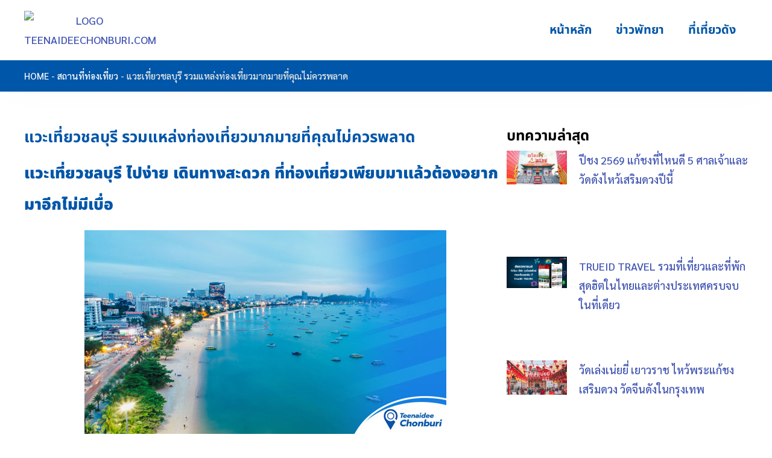

--- FILE ---
content_type: text/html; charset=UTF-8
request_url: https://teenaideechonburi.com/%E0%B9%81%E0%B8%A7%E0%B8%B0%E0%B9%80%E0%B8%97%E0%B8%B5%E0%B9%88%E0%B8%A2%E0%B8%A7%E0%B8%8A%E0%B8%A5%E0%B8%9A%E0%B8%B8%E0%B8%A3%E0%B8%B5-%E0%B8%A3%E0%B8%A7%E0%B8%A1%E0%B9%81%E0%B8%AB%E0%B8%A5%E0%B9%88/
body_size: 35490
content:
<!doctype html>
<html lang="th">
<head><meta charset="UTF-8"><script>if(navigator.userAgent.match(/MSIE|Internet Explorer/i)||navigator.userAgent.match(/Trident\/7\..*?rv:11/i)){var href=document.location.href;if(!href.match(/[?&]nowprocket/)){if(href.indexOf("?")==-1){if(href.indexOf("#")==-1){document.location.href=href+"?nowprocket=1"}else{document.location.href=href.replace("#","?nowprocket=1#")}}else{if(href.indexOf("#")==-1){document.location.href=href+"&nowprocket=1"}else{document.location.href=href.replace("#","&nowprocket=1#")}}}}</script><script>(()=>{class RocketLazyLoadScripts{constructor(){this.v="2.0.4",this.userEvents=["keydown","keyup","mousedown","mouseup","mousemove","mouseover","mouseout","touchmove","touchstart","touchend","touchcancel","wheel","click","dblclick","input"],this.attributeEvents=["onblur","onclick","oncontextmenu","ondblclick","onfocus","onmousedown","onmouseenter","onmouseleave","onmousemove","onmouseout","onmouseover","onmouseup","onmousewheel","onscroll","onsubmit"]}async t(){this.i(),this.o(),/iP(ad|hone)/.test(navigator.userAgent)&&this.h(),this.u(),this.l(this),this.m(),this.k(this),this.p(this),this._(),await Promise.all([this.R(),this.L()]),this.lastBreath=Date.now(),this.S(this),this.P(),this.D(),this.O(),this.M(),await this.C(this.delayedScripts.normal),await this.C(this.delayedScripts.defer),await this.C(this.delayedScripts.async),await this.T(),await this.F(),await this.j(),await this.A(),window.dispatchEvent(new Event("rocket-allScriptsLoaded")),this.everythingLoaded=!0,this.lastTouchEnd&&await new Promise(t=>setTimeout(t,500-Date.now()+this.lastTouchEnd)),this.I(),this.H(),this.U(),this.W()}i(){this.CSPIssue=sessionStorage.getItem("rocketCSPIssue"),document.addEventListener("securitypolicyviolation",t=>{this.CSPIssue||"script-src-elem"!==t.violatedDirective||"data"!==t.blockedURI||(this.CSPIssue=!0,sessionStorage.setItem("rocketCSPIssue",!0))},{isRocket:!0})}o(){window.addEventListener("pageshow",t=>{this.persisted=t.persisted,this.realWindowLoadedFired=!0},{isRocket:!0}),window.addEventListener("pagehide",()=>{this.onFirstUserAction=null},{isRocket:!0})}h(){let t;function e(e){t=e}window.addEventListener("touchstart",e,{isRocket:!0}),window.addEventListener("touchend",function i(o){o.changedTouches[0]&&t.changedTouches[0]&&Math.abs(o.changedTouches[0].pageX-t.changedTouches[0].pageX)<10&&Math.abs(o.changedTouches[0].pageY-t.changedTouches[0].pageY)<10&&o.timeStamp-t.timeStamp<200&&(window.removeEventListener("touchstart",e,{isRocket:!0}),window.removeEventListener("touchend",i,{isRocket:!0}),"INPUT"===o.target.tagName&&"text"===o.target.type||(o.target.dispatchEvent(new TouchEvent("touchend",{target:o.target,bubbles:!0})),o.target.dispatchEvent(new MouseEvent("mouseover",{target:o.target,bubbles:!0})),o.target.dispatchEvent(new PointerEvent("click",{target:o.target,bubbles:!0,cancelable:!0,detail:1,clientX:o.changedTouches[0].clientX,clientY:o.changedTouches[0].clientY})),event.preventDefault()))},{isRocket:!0})}q(t){this.userActionTriggered||("mousemove"!==t.type||this.firstMousemoveIgnored?"keyup"===t.type||"mouseover"===t.type||"mouseout"===t.type||(this.userActionTriggered=!0,this.onFirstUserAction&&this.onFirstUserAction()):this.firstMousemoveIgnored=!0),"click"===t.type&&t.preventDefault(),t.stopPropagation(),t.stopImmediatePropagation(),"touchstart"===this.lastEvent&&"touchend"===t.type&&(this.lastTouchEnd=Date.now()),"click"===t.type&&(this.lastTouchEnd=0),this.lastEvent=t.type,t.composedPath&&t.composedPath()[0].getRootNode()instanceof ShadowRoot&&(t.rocketTarget=t.composedPath()[0]),this.savedUserEvents.push(t)}u(){this.savedUserEvents=[],this.userEventHandler=this.q.bind(this),this.userEvents.forEach(t=>window.addEventListener(t,this.userEventHandler,{passive:!1,isRocket:!0})),document.addEventListener("visibilitychange",this.userEventHandler,{isRocket:!0})}U(){this.userEvents.forEach(t=>window.removeEventListener(t,this.userEventHandler,{passive:!1,isRocket:!0})),document.removeEventListener("visibilitychange",this.userEventHandler,{isRocket:!0}),this.savedUserEvents.forEach(t=>{(t.rocketTarget||t.target).dispatchEvent(new window[t.constructor.name](t.type,t))})}m(){const t="return false",e=Array.from(this.attributeEvents,t=>"data-rocket-"+t),i="["+this.attributeEvents.join("],[")+"]",o="[data-rocket-"+this.attributeEvents.join("],[data-rocket-")+"]",s=(e,i,o)=>{o&&o!==t&&(e.setAttribute("data-rocket-"+i,o),e["rocket"+i]=new Function("event",o),e.setAttribute(i,t))};new MutationObserver(t=>{for(const n of t)"attributes"===n.type&&(n.attributeName.startsWith("data-rocket-")||this.everythingLoaded?n.attributeName.startsWith("data-rocket-")&&this.everythingLoaded&&this.N(n.target,n.attributeName.substring(12)):s(n.target,n.attributeName,n.target.getAttribute(n.attributeName))),"childList"===n.type&&n.addedNodes.forEach(t=>{if(t.nodeType===Node.ELEMENT_NODE)if(this.everythingLoaded)for(const i of[t,...t.querySelectorAll(o)])for(const t of i.getAttributeNames())e.includes(t)&&this.N(i,t.substring(12));else for(const e of[t,...t.querySelectorAll(i)])for(const t of e.getAttributeNames())this.attributeEvents.includes(t)&&s(e,t,e.getAttribute(t))})}).observe(document,{subtree:!0,childList:!0,attributeFilter:[...this.attributeEvents,...e]})}I(){this.attributeEvents.forEach(t=>{document.querySelectorAll("[data-rocket-"+t+"]").forEach(e=>{this.N(e,t)})})}N(t,e){const i=t.getAttribute("data-rocket-"+e);i&&(t.setAttribute(e,i),t.removeAttribute("data-rocket-"+e))}k(t){Object.defineProperty(HTMLElement.prototype,"onclick",{get(){return this.rocketonclick||null},set(e){this.rocketonclick=e,this.setAttribute(t.everythingLoaded?"onclick":"data-rocket-onclick","this.rocketonclick(event)")}})}S(t){function e(e,i){let o=e[i];e[i]=null,Object.defineProperty(e,i,{get:()=>o,set(s){t.everythingLoaded?o=s:e["rocket"+i]=o=s}})}e(document,"onreadystatechange"),e(window,"onload"),e(window,"onpageshow");try{Object.defineProperty(document,"readyState",{get:()=>t.rocketReadyState,set(e){t.rocketReadyState=e},configurable:!0}),document.readyState="loading"}catch(t){console.log("WPRocket DJE readyState conflict, bypassing")}}l(t){this.originalAddEventListener=EventTarget.prototype.addEventListener,this.originalRemoveEventListener=EventTarget.prototype.removeEventListener,this.savedEventListeners=[],EventTarget.prototype.addEventListener=function(e,i,o){o&&o.isRocket||!t.B(e,this)&&!t.userEvents.includes(e)||t.B(e,this)&&!t.userActionTriggered||e.startsWith("rocket-")||t.everythingLoaded?t.originalAddEventListener.call(this,e,i,o):(t.savedEventListeners.push({target:this,remove:!1,type:e,func:i,options:o}),"mouseenter"!==e&&"mouseleave"!==e||t.originalAddEventListener.call(this,e,t.savedUserEvents.push,o))},EventTarget.prototype.removeEventListener=function(e,i,o){o&&o.isRocket||!t.B(e,this)&&!t.userEvents.includes(e)||t.B(e,this)&&!t.userActionTriggered||e.startsWith("rocket-")||t.everythingLoaded?t.originalRemoveEventListener.call(this,e,i,o):t.savedEventListeners.push({target:this,remove:!0,type:e,func:i,options:o})}}J(t,e){this.savedEventListeners=this.savedEventListeners.filter(i=>{let o=i.type,s=i.target||window;return e!==o||t!==s||(this.B(o,s)&&(i.type="rocket-"+o),this.$(i),!1)})}H(){EventTarget.prototype.addEventListener=this.originalAddEventListener,EventTarget.prototype.removeEventListener=this.originalRemoveEventListener,this.savedEventListeners.forEach(t=>this.$(t))}$(t){t.remove?this.originalRemoveEventListener.call(t.target,t.type,t.func,t.options):this.originalAddEventListener.call(t.target,t.type,t.func,t.options)}p(t){let e;function i(e){return t.everythingLoaded?e:e.split(" ").map(t=>"load"===t||t.startsWith("load.")?"rocket-jquery-load":t).join(" ")}function o(o){function s(e){const s=o.fn[e];o.fn[e]=o.fn.init.prototype[e]=function(){return this[0]===window&&t.userActionTriggered&&("string"==typeof arguments[0]||arguments[0]instanceof String?arguments[0]=i(arguments[0]):"object"==typeof arguments[0]&&Object.keys(arguments[0]).forEach(t=>{const e=arguments[0][t];delete arguments[0][t],arguments[0][i(t)]=e})),s.apply(this,arguments),this}}if(o&&o.fn&&!t.allJQueries.includes(o)){const e={DOMContentLoaded:[],"rocket-DOMContentLoaded":[]};for(const t in e)document.addEventListener(t,()=>{e[t].forEach(t=>t())},{isRocket:!0});o.fn.ready=o.fn.init.prototype.ready=function(i){function s(){parseInt(o.fn.jquery)>2?setTimeout(()=>i.bind(document)(o)):i.bind(document)(o)}return"function"==typeof i&&(t.realDomReadyFired?!t.userActionTriggered||t.fauxDomReadyFired?s():e["rocket-DOMContentLoaded"].push(s):e.DOMContentLoaded.push(s)),o([])},s("on"),s("one"),s("off"),t.allJQueries.push(o)}e=o}t.allJQueries=[],o(window.jQuery),Object.defineProperty(window,"jQuery",{get:()=>e,set(t){o(t)}})}P(){const t=new Map;document.write=document.writeln=function(e){const i=document.currentScript,o=document.createRange(),s=i.parentElement;let n=t.get(i);void 0===n&&(n=i.nextSibling,t.set(i,n));const c=document.createDocumentFragment();o.setStart(c,0),c.appendChild(o.createContextualFragment(e)),s.insertBefore(c,n)}}async R(){return new Promise(t=>{this.userActionTriggered?t():this.onFirstUserAction=t})}async L(){return new Promise(t=>{document.addEventListener("DOMContentLoaded",()=>{this.realDomReadyFired=!0,t()},{isRocket:!0})})}async j(){return this.realWindowLoadedFired?Promise.resolve():new Promise(t=>{window.addEventListener("load",t,{isRocket:!0})})}M(){this.pendingScripts=[];this.scriptsMutationObserver=new MutationObserver(t=>{for(const e of t)e.addedNodes.forEach(t=>{"SCRIPT"!==t.tagName||t.noModule||t.isWPRocket||this.pendingScripts.push({script:t,promise:new Promise(e=>{const i=()=>{const i=this.pendingScripts.findIndex(e=>e.script===t);i>=0&&this.pendingScripts.splice(i,1),e()};t.addEventListener("load",i,{isRocket:!0}),t.addEventListener("error",i,{isRocket:!0}),setTimeout(i,1e3)})})})}),this.scriptsMutationObserver.observe(document,{childList:!0,subtree:!0})}async F(){await this.X(),this.pendingScripts.length?(await this.pendingScripts[0].promise,await this.F()):this.scriptsMutationObserver.disconnect()}D(){this.delayedScripts={normal:[],async:[],defer:[]},document.querySelectorAll("script[type$=rocketlazyloadscript]").forEach(t=>{t.hasAttribute("data-rocket-src")?t.hasAttribute("async")&&!1!==t.async?this.delayedScripts.async.push(t):t.hasAttribute("defer")&&!1!==t.defer||"module"===t.getAttribute("data-rocket-type")?this.delayedScripts.defer.push(t):this.delayedScripts.normal.push(t):this.delayedScripts.normal.push(t)})}async _(){await this.L();let t=[];document.querySelectorAll("script[type$=rocketlazyloadscript][data-rocket-src]").forEach(e=>{let i=e.getAttribute("data-rocket-src");if(i&&!i.startsWith("data:")){i.startsWith("//")&&(i=location.protocol+i);try{const o=new URL(i).origin;o!==location.origin&&t.push({src:o,crossOrigin:e.crossOrigin||"module"===e.getAttribute("data-rocket-type")})}catch(t){}}}),t=[...new Map(t.map(t=>[JSON.stringify(t),t])).values()],this.Y(t,"preconnect")}async G(t){if(await this.K(),!0!==t.noModule||!("noModule"in HTMLScriptElement.prototype))return new Promise(e=>{let i;function o(){(i||t).setAttribute("data-rocket-status","executed"),e()}try{if(navigator.userAgent.includes("Firefox/")||""===navigator.vendor||this.CSPIssue)i=document.createElement("script"),[...t.attributes].forEach(t=>{let e=t.nodeName;"type"!==e&&("data-rocket-type"===e&&(e="type"),"data-rocket-src"===e&&(e="src"),i.setAttribute(e,t.nodeValue))}),t.text&&(i.text=t.text),t.nonce&&(i.nonce=t.nonce),i.hasAttribute("src")?(i.addEventListener("load",o,{isRocket:!0}),i.addEventListener("error",()=>{i.setAttribute("data-rocket-status","failed-network"),e()},{isRocket:!0}),setTimeout(()=>{i.isConnected||e()},1)):(i.text=t.text,o()),i.isWPRocket=!0,t.parentNode.replaceChild(i,t);else{const i=t.getAttribute("data-rocket-type"),s=t.getAttribute("data-rocket-src");i?(t.type=i,t.removeAttribute("data-rocket-type")):t.removeAttribute("type"),t.addEventListener("load",o,{isRocket:!0}),t.addEventListener("error",i=>{this.CSPIssue&&i.target.src.startsWith("data:")?(console.log("WPRocket: CSP fallback activated"),t.removeAttribute("src"),this.G(t).then(e)):(t.setAttribute("data-rocket-status","failed-network"),e())},{isRocket:!0}),s?(t.fetchPriority="high",t.removeAttribute("data-rocket-src"),t.src=s):t.src="data:text/javascript;base64,"+window.btoa(unescape(encodeURIComponent(t.text)))}}catch(i){t.setAttribute("data-rocket-status","failed-transform"),e()}});t.setAttribute("data-rocket-status","skipped")}async C(t){const e=t.shift();return e?(e.isConnected&&await this.G(e),this.C(t)):Promise.resolve()}O(){this.Y([...this.delayedScripts.normal,...this.delayedScripts.defer,...this.delayedScripts.async],"preload")}Y(t,e){this.trash=this.trash||[];let i=!0;var o=document.createDocumentFragment();t.forEach(t=>{const s=t.getAttribute&&t.getAttribute("data-rocket-src")||t.src;if(s&&!s.startsWith("data:")){const n=document.createElement("link");n.href=s,n.rel=e,"preconnect"!==e&&(n.as="script",n.fetchPriority=i?"high":"low"),t.getAttribute&&"module"===t.getAttribute("data-rocket-type")&&(n.crossOrigin=!0),t.crossOrigin&&(n.crossOrigin=t.crossOrigin),t.integrity&&(n.integrity=t.integrity),t.nonce&&(n.nonce=t.nonce),o.appendChild(n),this.trash.push(n),i=!1}}),document.head.appendChild(o)}W(){this.trash.forEach(t=>t.remove())}async T(){try{document.readyState="interactive"}catch(t){}this.fauxDomReadyFired=!0;try{await this.K(),this.J(document,"readystatechange"),document.dispatchEvent(new Event("rocket-readystatechange")),await this.K(),document.rocketonreadystatechange&&document.rocketonreadystatechange(),await this.K(),this.J(document,"DOMContentLoaded"),document.dispatchEvent(new Event("rocket-DOMContentLoaded")),await this.K(),this.J(window,"DOMContentLoaded"),window.dispatchEvent(new Event("rocket-DOMContentLoaded"))}catch(t){console.error(t)}}async A(){try{document.readyState="complete"}catch(t){}try{await this.K(),this.J(document,"readystatechange"),document.dispatchEvent(new Event("rocket-readystatechange")),await this.K(),document.rocketonreadystatechange&&document.rocketonreadystatechange(),await this.K(),this.J(window,"load"),window.dispatchEvent(new Event("rocket-load")),await this.K(),window.rocketonload&&window.rocketonload(),await this.K(),this.allJQueries.forEach(t=>t(window).trigger("rocket-jquery-load")),await this.K(),this.J(window,"pageshow");const t=new Event("rocket-pageshow");t.persisted=this.persisted,window.dispatchEvent(t),await this.K(),window.rocketonpageshow&&window.rocketonpageshow({persisted:this.persisted})}catch(t){console.error(t)}}async K(){Date.now()-this.lastBreath>45&&(await this.X(),this.lastBreath=Date.now())}async X(){return document.hidden?new Promise(t=>setTimeout(t)):new Promise(t=>requestAnimationFrame(t))}B(t,e){return e===document&&"readystatechange"===t||(e===document&&"DOMContentLoaded"===t||(e===window&&"DOMContentLoaded"===t||(e===window&&"load"===t||e===window&&"pageshow"===t)))}static run(){(new RocketLazyLoadScripts).t()}}RocketLazyLoadScripts.run()})();</script>
	
	<meta name="viewport" content="width=device-width, initial-scale=1">
	<link rel="profile" href="https://gmpg.org/xfn/11">
	<meta name='robots' content='index, follow, max-image-preview:large, max-snippet:-1, max-video-preview:-1' />
	<style></style>
	
	<!-- This site is optimized with the Yoast SEO plugin v26.7 - https://yoast.com/wordpress/plugins/seo/ -->
	<title>แวะเที่ยวชลบุรี รวมแหล่งท่องเที่ยวมากมายที่คุณไม่ควรพลาด -</title>
<link data-rocket-preload as="style" href="https://fonts.googleapis.com/css?family=Sarabun%3A100%2C100italic%2C200%2C200italic%2C300%2C300italic%2C400%2C400italic%2C500%2C500italic%2C600%2C600italic%2C700%2C700italic%2C800%2C800italic%2C900%2C900italic&#038;display=swap" rel="preload">
<link href="https://fonts.googleapis.com/css?family=Sarabun%3A100%2C100italic%2C200%2C200italic%2C300%2C300italic%2C400%2C400italic%2C500%2C500italic%2C600%2C600italic%2C700%2C700italic%2C800%2C800italic%2C900%2C900italic&#038;display=swap" media="print" onload="this.media=&#039;all&#039;" rel="stylesheet">
<noscript><link rel="stylesheet" href="https://fonts.googleapis.com/css?family=Sarabun%3A100%2C100italic%2C200%2C200italic%2C300%2C300italic%2C400%2C400italic%2C500%2C500italic%2C600%2C600italic%2C700%2C700italic%2C800%2C800italic%2C900%2C900italic&#038;display=swap"></noscript>
<link crossorigin data-rocket-preload as="font" href="https://teenaideechonburi.com/wp-content/uploads/elementor/google-fonts/fonts/roboto-kfo7cnqeu92fr1me7ksn66agldtyluama3yuba.woff2" rel="preload">
<link crossorigin data-rocket-preload as="font" href="https://teenaideechonburi.com/wp-content/uploads/elementor/google-fonts/fonts/notosansthai-ijwqbxeuzi_ohpqn4wq6hq2_hbj1xyn9wd43sofnwcdfki2hx2g.woff2" rel="preload">
<link crossorigin data-rocket-preload as="font" href="https://teenaideechonburi.com/wp-content/uploads/elementor/google-fonts/fonts/notosansthai-ijwqbxeuzi_ohpqn4wq6hq2_hbj1xyn9wd43sofnwcdfpi2h.woff2" rel="preload">
<link crossorigin data-rocket-preload as="font" href="https://fonts.gstatic.com/s/sarabun/v17/DtVmJx26TKEr37c9YOZqik8s6zDX.woff2" rel="preload">
<link crossorigin data-rocket-preload as="font" href="https://fonts.gstatic.com/s/sarabun/v17/DtVmJx26TKEr37c9YOZqilss6w.woff2" rel="preload">
<link crossorigin data-rocket-preload as="font" href="https://fonts.gstatic.com/s/sarabun/v17/DtVmJx26TKEr37c9YK5sik8s6zDX.woff2" rel="preload">
<link crossorigin data-rocket-preload as="font" href="https://fonts.gstatic.com/s/sarabun/v17/DtVmJx26TKEr37c9YK5silss6w.woff2" rel="preload">
<style id="wpr-usedcss">img:is([sizes=auto i],[sizes^="auto," i]){contain-intrinsic-size:3000px 1500px}img.emoji{display:inline!important;border:none!important;box-shadow:none!important;height:1em!important;width:1em!important;margin:0 .07em!important;vertical-align:-.1em!important;background:0 0!important;padding:0!important}:where(.wp-block-button__link){border-radius:9999px;box-shadow:none;padding:calc(.667em + 2px) calc(1.333em + 2px);text-decoration:none}:root :where(.wp-block-button .wp-block-button__link.is-style-outline),:root :where(.wp-block-button.is-style-outline>.wp-block-button__link){border:2px solid;padding:.667em 1.333em}:root :where(.wp-block-button .wp-block-button__link.is-style-outline:not(.has-text-color)),:root :where(.wp-block-button.is-style-outline>.wp-block-button__link:not(.has-text-color)){color:currentColor}:root :where(.wp-block-button .wp-block-button__link.is-style-outline:not(.has-background)),:root :where(.wp-block-button.is-style-outline>.wp-block-button__link:not(.has-background)){background-color:initial;background-image:none}:where(.wp-block-calendar table:not(.has-background) th){background:#ddd}:where(.wp-block-columns){margin-bottom:1.75em}:where(.wp-block-columns.has-background){padding:1.25em 2.375em}:where(.wp-block-post-comments input[type=submit]){border:none}:where(.wp-block-cover-image:not(.has-text-color)),:where(.wp-block-cover:not(.has-text-color)){color:#fff}:where(.wp-block-cover-image.is-light:not(.has-text-color)),:where(.wp-block-cover.is-light:not(.has-text-color)){color:#000}:root :where(.wp-block-cover h1:not(.has-text-color)),:root :where(.wp-block-cover h2:not(.has-text-color)),:root :where(.wp-block-cover h3:not(.has-text-color)),:root :where(.wp-block-cover h4:not(.has-text-color)),:root :where(.wp-block-cover h5:not(.has-text-color)),:root :where(.wp-block-cover h6:not(.has-text-color)),:root :where(.wp-block-cover p:not(.has-text-color)){color:inherit}:where(.wp-block-file){margin-bottom:1.5em}:where(.wp-block-file__button){border-radius:2em;display:inline-block;padding:.5em 1em}:where(.wp-block-file__button):is(a):active,:where(.wp-block-file__button):is(a):focus,:where(.wp-block-file__button):is(a):hover,:where(.wp-block-file__button):is(a):visited{box-shadow:none;color:#fff;opacity:.85;text-decoration:none}:where(.wp-block-group.wp-block-group-is-layout-constrained){position:relative}.wp-block-image>a,.wp-block-image>figure>a{display:inline-block}.wp-block-image img{box-sizing:border-box;height:auto;max-width:100%;vertical-align:bottom}@media not (prefers-reduced-motion){.wp-block-image img.hide{visibility:hidden}.wp-block-image img.show{animation:.4s show-content-image}}.wp-block-image.aligncenter{text-align:center}.wp-block-image .aligncenter,.wp-block-image.aligncenter{display:table}.wp-block-image .aligncenter{margin-left:auto;margin-right:auto}.wp-block-image :where(figcaption){margin-bottom:1em;margin-top:.5em}:root :where(.wp-block-image.is-style-rounded img,.wp-block-image .is-style-rounded img){border-radius:9999px}.wp-block-image figure{margin:0}@keyframes show-content-image{0%{visibility:hidden}99%{visibility:hidden}to{visibility:visible}}:where(.wp-block-latest-comments:not([style*=line-height] .wp-block-latest-comments__comment)){line-height:1.1}:where(.wp-block-latest-comments:not([style*=line-height] .wp-block-latest-comments__comment-excerpt p)){line-height:1.8}:root :where(.wp-block-latest-posts.is-grid){padding:0}:root :where(.wp-block-latest-posts.wp-block-latest-posts__list){padding-left:0}ul{box-sizing:border-box}:root :where(.wp-block-list.has-background){padding:1.25em 2.375em}:where(.wp-block-navigation.has-background .wp-block-navigation-item a:not(.wp-element-button)),:where(.wp-block-navigation.has-background .wp-block-navigation-submenu a:not(.wp-element-button)){padding:.5em 1em}:where(.wp-block-navigation .wp-block-navigation__submenu-container .wp-block-navigation-item a:not(.wp-element-button)),:where(.wp-block-navigation .wp-block-navigation__submenu-container .wp-block-navigation-submenu a:not(.wp-element-button)),:where(.wp-block-navigation .wp-block-navigation__submenu-container .wp-block-navigation-submenu button.wp-block-navigation-item__content),:where(.wp-block-navigation .wp-block-navigation__submenu-container .wp-block-pages-list__item button.wp-block-navigation-item__content){padding:.5em 1em}:root :where(p.has-background){padding:1.25em 2.375em}:where(p.has-text-color:not(.has-link-color)) a{color:inherit}:where(.wp-block-post-comments-form) input:not([type=submit]),:where(.wp-block-post-comments-form) textarea{border:1px solid #949494;font-family:inherit;font-size:1em}:where(.wp-block-post-comments-form) input:where(:not([type=submit]):not([type=checkbox])),:where(.wp-block-post-comments-form) textarea{padding:calc(.667em + 2px)}:where(.wp-block-post-excerpt){box-sizing:border-box;margin-bottom:var(--wp--style--block-gap);margin-top:var(--wp--style--block-gap)}:where(.wp-block-preformatted.has-background){padding:1.25em 2.375em}:where(.wp-block-search__button){border:1px solid #ccc;padding:6px 10px}:where(.wp-block-search__input){font-family:inherit;font-size:inherit;font-style:inherit;font-weight:inherit;letter-spacing:inherit;line-height:inherit;text-transform:inherit}:where(.wp-block-search__button-inside .wp-block-search__inside-wrapper){border:1px solid #949494;box-sizing:border-box;padding:4px}:where(.wp-block-search__button-inside .wp-block-search__inside-wrapper) .wp-block-search__input{border:none;border-radius:0;padding:0 4px}:where(.wp-block-search__button-inside .wp-block-search__inside-wrapper) .wp-block-search__input:focus{outline:0}:where(.wp-block-search__button-inside .wp-block-search__inside-wrapper) :where(.wp-block-search__button){padding:4px 8px}:root :where(.wp-block-separator.is-style-dots){height:auto;line-height:1;text-align:center}:root :where(.wp-block-separator.is-style-dots):before{color:currentColor;content:"···";font-family:serif;font-size:1.5em;letter-spacing:2em;padding-left:2em}:root :where(.wp-block-site-logo.is-style-rounded){border-radius:9999px}:where(.wp-block-social-links:not(.is-style-logos-only)) .wp-social-link{background-color:#f0f0f0;color:#444}:where(.wp-block-social-links:not(.is-style-logos-only)) .wp-social-link-amazon{background-color:#f90;color:#fff}:where(.wp-block-social-links:not(.is-style-logos-only)) .wp-social-link-bandcamp{background-color:#1ea0c3;color:#fff}:where(.wp-block-social-links:not(.is-style-logos-only)) .wp-social-link-behance{background-color:#0757fe;color:#fff}:where(.wp-block-social-links:not(.is-style-logos-only)) .wp-social-link-bluesky{background-color:#0a7aff;color:#fff}:where(.wp-block-social-links:not(.is-style-logos-only)) .wp-social-link-codepen{background-color:#1e1f26;color:#fff}:where(.wp-block-social-links:not(.is-style-logos-only)) .wp-social-link-deviantart{background-color:#02e49b;color:#fff}:where(.wp-block-social-links:not(.is-style-logos-only)) .wp-social-link-discord{background-color:#5865f2;color:#fff}:where(.wp-block-social-links:not(.is-style-logos-only)) .wp-social-link-dribbble{background-color:#e94c89;color:#fff}:where(.wp-block-social-links:not(.is-style-logos-only)) .wp-social-link-dropbox{background-color:#4280ff;color:#fff}:where(.wp-block-social-links:not(.is-style-logos-only)) .wp-social-link-etsy{background-color:#f45800;color:#fff}:where(.wp-block-social-links:not(.is-style-logos-only)) .wp-social-link-facebook{background-color:#0866ff;color:#fff}:where(.wp-block-social-links:not(.is-style-logos-only)) .wp-social-link-fivehundredpx{background-color:#000;color:#fff}:where(.wp-block-social-links:not(.is-style-logos-only)) .wp-social-link-flickr{background-color:#0461dd;color:#fff}:where(.wp-block-social-links:not(.is-style-logos-only)) .wp-social-link-foursquare{background-color:#e65678;color:#fff}:where(.wp-block-social-links:not(.is-style-logos-only)) .wp-social-link-github{background-color:#24292d;color:#fff}:where(.wp-block-social-links:not(.is-style-logos-only)) .wp-social-link-goodreads{background-color:#eceadd;color:#382110}:where(.wp-block-social-links:not(.is-style-logos-only)) .wp-social-link-google{background-color:#ea4434;color:#fff}:where(.wp-block-social-links:not(.is-style-logos-only)) .wp-social-link-gravatar{background-color:#1d4fc4;color:#fff}:where(.wp-block-social-links:not(.is-style-logos-only)) .wp-social-link-instagram{background-color:#f00075;color:#fff}:where(.wp-block-social-links:not(.is-style-logos-only)) .wp-social-link-lastfm{background-color:#e21b24;color:#fff}:where(.wp-block-social-links:not(.is-style-logos-only)) .wp-social-link-linkedin{background-color:#0d66c2;color:#fff}:where(.wp-block-social-links:not(.is-style-logos-only)) .wp-social-link-mastodon{background-color:#3288d4;color:#fff}:where(.wp-block-social-links:not(.is-style-logos-only)) .wp-social-link-medium{background-color:#000;color:#fff}:where(.wp-block-social-links:not(.is-style-logos-only)) .wp-social-link-meetup{background-color:#f6405f;color:#fff}:where(.wp-block-social-links:not(.is-style-logos-only)) .wp-social-link-patreon{background-color:#000;color:#fff}:where(.wp-block-social-links:not(.is-style-logos-only)) .wp-social-link-pinterest{background-color:#e60122;color:#fff}:where(.wp-block-social-links:not(.is-style-logos-only)) .wp-social-link-pocket{background-color:#ef4155;color:#fff}:where(.wp-block-social-links:not(.is-style-logos-only)) .wp-social-link-reddit{background-color:#ff4500;color:#fff}:where(.wp-block-social-links:not(.is-style-logos-only)) .wp-social-link-skype{background-color:#0478d7;color:#fff}:where(.wp-block-social-links:not(.is-style-logos-only)) .wp-social-link-snapchat{background-color:#fefc00;color:#fff;stroke:#000}:where(.wp-block-social-links:not(.is-style-logos-only)) .wp-social-link-soundcloud{background-color:#ff5600;color:#fff}:where(.wp-block-social-links:not(.is-style-logos-only)) .wp-social-link-spotify{background-color:#1bd760;color:#fff}:where(.wp-block-social-links:not(.is-style-logos-only)) .wp-social-link-telegram{background-color:#2aabee;color:#fff}:where(.wp-block-social-links:not(.is-style-logos-only)) .wp-social-link-threads{background-color:#000;color:#fff}:where(.wp-block-social-links:not(.is-style-logos-only)) .wp-social-link-tiktok{background-color:#000;color:#fff}:where(.wp-block-social-links:not(.is-style-logos-only)) .wp-social-link-tumblr{background-color:#011835;color:#fff}:where(.wp-block-social-links:not(.is-style-logos-only)) .wp-social-link-twitch{background-color:#6440a4;color:#fff}:where(.wp-block-social-links:not(.is-style-logos-only)) .wp-social-link-twitter{background-color:#1da1f2;color:#fff}:where(.wp-block-social-links:not(.is-style-logos-only)) .wp-social-link-vimeo{background-color:#1eb7ea;color:#fff}:where(.wp-block-social-links:not(.is-style-logos-only)) .wp-social-link-vk{background-color:#4680c2;color:#fff}:where(.wp-block-social-links:not(.is-style-logos-only)) .wp-social-link-wordpress{background-color:#3499cd;color:#fff}:where(.wp-block-social-links:not(.is-style-logos-only)) .wp-social-link-whatsapp{background-color:#25d366;color:#fff}:where(.wp-block-social-links:not(.is-style-logos-only)) .wp-social-link-x{background-color:#000;color:#fff}:where(.wp-block-social-links:not(.is-style-logos-only)) .wp-social-link-yelp{background-color:#d32422;color:#fff}:where(.wp-block-social-links:not(.is-style-logos-only)) .wp-social-link-youtube{background-color:red;color:#fff}:where(.wp-block-social-links.is-style-logos-only) .wp-social-link{background:0 0}:where(.wp-block-social-links.is-style-logos-only) .wp-social-link svg{height:1.25em;width:1.25em}:where(.wp-block-social-links.is-style-logos-only) .wp-social-link-amazon{color:#f90}:where(.wp-block-social-links.is-style-logos-only) .wp-social-link-bandcamp{color:#1ea0c3}:where(.wp-block-social-links.is-style-logos-only) .wp-social-link-behance{color:#0757fe}:where(.wp-block-social-links.is-style-logos-only) .wp-social-link-bluesky{color:#0a7aff}:where(.wp-block-social-links.is-style-logos-only) .wp-social-link-codepen{color:#1e1f26}:where(.wp-block-social-links.is-style-logos-only) .wp-social-link-deviantart{color:#02e49b}:where(.wp-block-social-links.is-style-logos-only) .wp-social-link-discord{color:#5865f2}:where(.wp-block-social-links.is-style-logos-only) .wp-social-link-dribbble{color:#e94c89}:where(.wp-block-social-links.is-style-logos-only) .wp-social-link-dropbox{color:#4280ff}:where(.wp-block-social-links.is-style-logos-only) .wp-social-link-etsy{color:#f45800}:where(.wp-block-social-links.is-style-logos-only) .wp-social-link-facebook{color:#0866ff}:where(.wp-block-social-links.is-style-logos-only) .wp-social-link-fivehundredpx{color:#000}:where(.wp-block-social-links.is-style-logos-only) .wp-social-link-flickr{color:#0461dd}:where(.wp-block-social-links.is-style-logos-only) .wp-social-link-foursquare{color:#e65678}:where(.wp-block-social-links.is-style-logos-only) .wp-social-link-github{color:#24292d}:where(.wp-block-social-links.is-style-logos-only) .wp-social-link-goodreads{color:#382110}:where(.wp-block-social-links.is-style-logos-only) .wp-social-link-google{color:#ea4434}:where(.wp-block-social-links.is-style-logos-only) .wp-social-link-gravatar{color:#1d4fc4}:where(.wp-block-social-links.is-style-logos-only) .wp-social-link-instagram{color:#f00075}:where(.wp-block-social-links.is-style-logos-only) .wp-social-link-lastfm{color:#e21b24}:where(.wp-block-social-links.is-style-logos-only) .wp-social-link-linkedin{color:#0d66c2}:where(.wp-block-social-links.is-style-logos-only) .wp-social-link-mastodon{color:#3288d4}:where(.wp-block-social-links.is-style-logos-only) .wp-social-link-medium{color:#000}:where(.wp-block-social-links.is-style-logos-only) .wp-social-link-meetup{color:#f6405f}:where(.wp-block-social-links.is-style-logos-only) .wp-social-link-patreon{color:#000}:where(.wp-block-social-links.is-style-logos-only) .wp-social-link-pinterest{color:#e60122}:where(.wp-block-social-links.is-style-logos-only) .wp-social-link-pocket{color:#ef4155}:where(.wp-block-social-links.is-style-logos-only) .wp-social-link-reddit{color:#ff4500}:where(.wp-block-social-links.is-style-logos-only) .wp-social-link-skype{color:#0478d7}:where(.wp-block-social-links.is-style-logos-only) .wp-social-link-snapchat{color:#fff;stroke:#000}:where(.wp-block-social-links.is-style-logos-only) .wp-social-link-soundcloud{color:#ff5600}:where(.wp-block-social-links.is-style-logos-only) .wp-social-link-spotify{color:#1bd760}:where(.wp-block-social-links.is-style-logos-only) .wp-social-link-telegram{color:#2aabee}:where(.wp-block-social-links.is-style-logos-only) .wp-social-link-threads{color:#000}:where(.wp-block-social-links.is-style-logos-only) .wp-social-link-tiktok{color:#000}:where(.wp-block-social-links.is-style-logos-only) .wp-social-link-tumblr{color:#011835}:where(.wp-block-social-links.is-style-logos-only) .wp-social-link-twitch{color:#6440a4}:where(.wp-block-social-links.is-style-logos-only) .wp-social-link-twitter{color:#1da1f2}:where(.wp-block-social-links.is-style-logos-only) .wp-social-link-vimeo{color:#1eb7ea}:where(.wp-block-social-links.is-style-logos-only) .wp-social-link-vk{color:#4680c2}:where(.wp-block-social-links.is-style-logos-only) .wp-social-link-whatsapp{color:#25d366}:where(.wp-block-social-links.is-style-logos-only) .wp-social-link-wordpress{color:#3499cd}:where(.wp-block-social-links.is-style-logos-only) .wp-social-link-x{color:#000}:where(.wp-block-social-links.is-style-logos-only) .wp-social-link-yelp{color:#d32422}:where(.wp-block-social-links.is-style-logos-only) .wp-social-link-youtube{color:red}:root :where(.wp-block-social-links .wp-social-link a){padding:.25em}:root :where(.wp-block-social-links.is-style-logos-only .wp-social-link a){padding:0}:root :where(.wp-block-social-links.is-style-pill-shape .wp-social-link a){padding-left:.6666666667em;padding-right:.6666666667em}:root :where(.wp-block-tag-cloud.is-style-outline){display:flex;flex-wrap:wrap;gap:1ch}:root :where(.wp-block-tag-cloud.is-style-outline a){border:1px solid;font-size:unset!important;margin-right:0;padding:1ch 2ch;text-decoration:none!important}:root :where(.wp-block-table-of-contents){box-sizing:border-box}:where(.wp-block-term-description){box-sizing:border-box;margin-bottom:var(--wp--style--block-gap);margin-top:var(--wp--style--block-gap)}:where(pre.wp-block-verse){font-family:inherit}:root{--wp--preset--font-size--normal:16px;--wp--preset--font-size--huge:42px}.aligncenter{clear:both}.screen-reader-text{border:0;clip-path:inset(50%);height:1px;margin:-1px;overflow:hidden;padding:0;position:absolute;width:1px;word-wrap:normal!important}.screen-reader-text:focus{background-color:#ddd;clip-path:none;color:#444;display:block;font-size:1em;height:auto;left:5px;line-height:normal;padding:15px 23px 14px;text-decoration:none;top:5px;width:auto;z-index:100000}html :where(.has-border-color){border-style:solid}html :where([style*=border-top-color]){border-top-style:solid}html :where([style*=border-right-color]){border-right-style:solid}html :where([style*=border-bottom-color]){border-bottom-style:solid}html :where([style*=border-left-color]){border-left-style:solid}html :where([style*=border-width]){border-style:solid}html :where([style*=border-top-width]){border-top-style:solid}html :where([style*=border-right-width]){border-right-style:solid}html :where([style*=border-bottom-width]){border-bottom-style:solid}html :where([style*=border-left-width]){border-left-style:solid}html :where(img[class*=wp-image-]){height:auto;max-width:100%}:where(figure){margin:0 0 1em}html :where(.is-position-sticky){--wp-admin--admin-bar--position-offset:var(--wp-admin--admin-bar--height,0px)}@media screen and (max-width:600px){html :where(.is-position-sticky){--wp-admin--admin-bar--position-offset:0px}}:root{--wp--preset--aspect-ratio--square:1;--wp--preset--aspect-ratio--4-3:4/3;--wp--preset--aspect-ratio--3-4:3/4;--wp--preset--aspect-ratio--3-2:3/2;--wp--preset--aspect-ratio--2-3:2/3;--wp--preset--aspect-ratio--16-9:16/9;--wp--preset--aspect-ratio--9-16:9/16;--wp--preset--color--black:#000000;--wp--preset--color--cyan-bluish-gray:#abb8c3;--wp--preset--color--white:#ffffff;--wp--preset--color--pale-pink:#f78da7;--wp--preset--color--vivid-red:#cf2e2e;--wp--preset--color--luminous-vivid-orange:#ff6900;--wp--preset--color--luminous-vivid-amber:#fcb900;--wp--preset--color--light-green-cyan:#7bdcb5;--wp--preset--color--vivid-green-cyan:#00d084;--wp--preset--color--pale-cyan-blue:#8ed1fc;--wp--preset--color--vivid-cyan-blue:#0693e3;--wp--preset--color--vivid-purple:#9b51e0;--wp--preset--gradient--vivid-cyan-blue-to-vivid-purple:linear-gradient(135deg,rgba(6, 147, 227, 1) 0%,rgb(155, 81, 224) 100%);--wp--preset--gradient--light-green-cyan-to-vivid-green-cyan:linear-gradient(135deg,rgb(122, 220, 180) 0%,rgb(0, 208, 130) 100%);--wp--preset--gradient--luminous-vivid-amber-to-luminous-vivid-orange:linear-gradient(135deg,rgba(252, 185, 0, 1) 0%,rgba(255, 105, 0, 1) 100%);--wp--preset--gradient--luminous-vivid-orange-to-vivid-red:linear-gradient(135deg,rgba(255, 105, 0, 1) 0%,rgb(207, 46, 46) 100%);--wp--preset--gradient--very-light-gray-to-cyan-bluish-gray:linear-gradient(135deg,rgb(238, 238, 238) 0%,rgb(169, 184, 195) 100%);--wp--preset--gradient--cool-to-warm-spectrum:linear-gradient(135deg,rgb(74, 234, 220) 0%,rgb(151, 120, 209) 20%,rgb(207, 42, 186) 40%,rgb(238, 44, 130) 60%,rgb(251, 105, 98) 80%,rgb(254, 248, 76) 100%);--wp--preset--gradient--blush-light-purple:linear-gradient(135deg,rgb(255, 206, 236) 0%,rgb(152, 150, 240) 100%);--wp--preset--gradient--blush-bordeaux:linear-gradient(135deg,rgb(254, 205, 165) 0%,rgb(254, 45, 45) 50%,rgb(107, 0, 62) 100%);--wp--preset--gradient--luminous-dusk:linear-gradient(135deg,rgb(255, 203, 112) 0%,rgb(199, 81, 192) 50%,rgb(65, 88, 208) 100%);--wp--preset--gradient--pale-ocean:linear-gradient(135deg,rgb(255, 245, 203) 0%,rgb(182, 227, 212) 50%,rgb(51, 167, 181) 100%);--wp--preset--gradient--electric-grass:linear-gradient(135deg,rgb(202, 248, 128) 0%,rgb(113, 206, 126) 100%);--wp--preset--gradient--midnight:linear-gradient(135deg,rgb(2, 3, 129) 0%,rgb(40, 116, 252) 100%);--wp--preset--font-size--small:13px;--wp--preset--font-size--medium:20px;--wp--preset--font-size--large:36px;--wp--preset--font-size--x-large:42px;--wp--preset--spacing--20:0.44rem;--wp--preset--spacing--30:0.67rem;--wp--preset--spacing--40:1rem;--wp--preset--spacing--50:1.5rem;--wp--preset--spacing--60:2.25rem;--wp--preset--spacing--70:3.38rem;--wp--preset--spacing--80:5.06rem;--wp--preset--shadow--natural:6px 6px 9px rgba(0, 0, 0, .2);--wp--preset--shadow--deep:12px 12px 50px rgba(0, 0, 0, .4);--wp--preset--shadow--sharp:6px 6px 0px rgba(0, 0, 0, .2);--wp--preset--shadow--outlined:6px 6px 0px -3px rgba(255, 255, 255, 1),6px 6px rgba(0, 0, 0, 1);--wp--preset--shadow--crisp:6px 6px 0px rgba(0, 0, 0, 1)}:root{--wp--style--global--content-size:800px;--wp--style--global--wide-size:1200px}:where(body){margin:0}:where(.wp-site-blocks)>*{margin-block-start:24px;margin-block-end:0}:where(.wp-site-blocks)>:first-child{margin-block-start:0}:where(.wp-site-blocks)>:last-child{margin-block-end:0}:root{--wp--style--block-gap:24px}:root :where(.is-layout-flow)>:first-child{margin-block-start:0}:root :where(.is-layout-flow)>:last-child{margin-block-end:0}:root :where(.is-layout-flow)>*{margin-block-start:24px;margin-block-end:0}:root :where(.is-layout-constrained)>:first-child{margin-block-start:0}:root :where(.is-layout-constrained)>:last-child{margin-block-end:0}:root :where(.is-layout-constrained)>*{margin-block-start:24px;margin-block-end:0}:root :where(.is-layout-flex){gap:24px}:root :where(.is-layout-grid){gap:24px}body{padding-top:0;padding-right:0;padding-bottom:0;padding-left:0}a:where(:not(.wp-element-button)){text-decoration:underline}:root :where(.wp-element-button,.wp-block-button__link){background-color:#32373c;border-width:0;color:#fff;font-family:inherit;font-size:inherit;line-height:inherit;padding:calc(.667em + 2px) calc(1.333em + 2px);text-decoration:none}:root :where(.wp-block-pullquote){font-size:1.5em;line-height:1.6}html{line-height:1.15;-webkit-text-size-adjust:100%}*,:after,:before{box-sizing:border-box}body{background-color:#fff;color:#333;font-family:-apple-system,BlinkMacSystemFont,'Segoe UI',Roboto,'Helvetica Neue',Arial,'Noto Sans',sans-serif,'Apple Color Emoji','Segoe UI Emoji','Segoe UI Symbol','Noto Color Emoji';font-size:1rem;font-weight:400;line-height:1.5;margin:0;-webkit-font-smoothing:antialiased;-moz-osx-font-smoothing:grayscale}h1,h2,h3{color:inherit;font-family:inherit;font-weight:500;line-height:1.2;margin-block-end:1rem;margin-block-start:.5rem}h1{font-size:2.5rem}h2{font-size:2rem}h3{font-size:1.75rem}p{margin-block-end:.9rem;margin-block-start:0}a{background-color:transparent;color:#c36;text-decoration:none}a:active,a:hover{color:#336}a:not([href]):not([tabindex]),a:not([href]):not([tabindex]):focus,a:not([href]):not([tabindex]):hover{color:inherit;text-decoration:none}a:not([href]):not([tabindex]):focus{outline:0}strong{font-weight:bolder}sub{font-size:75%;line-height:0;position:relative;vertical-align:baseline}sub{bottom:-.25em}img{border-style:none;height:auto;max-width:100%}[hidden],template{display:none}@media print{*,:after,:before{background:0 0!important;box-shadow:none!important;color:#000!important;text-shadow:none!important}a,a:visited{text-decoration:underline}a[href]:after{content:" (" attr(href) ")"}a[href^="#"]:after{content:""}img,tr{-moz-column-break-inside:avoid;break-inside:avoid}h2,h3,p{orphans:3;widows:3}h2,h3{-moz-column-break-after:avoid;break-after:avoid}}label{display:inline-block;line-height:1;vertical-align:middle}button,input,optgroup,select,textarea{font-family:inherit;font-size:1rem;line-height:1.5;margin:0}input[type=email],input[type=number],input[type=search],input[type=text],input[type=url],select,textarea{border:1px solid #666;border-radius:3px;padding:.5rem 1rem;transition:all .3s;width:100%}input[type=email]:focus,input[type=number]:focus,input[type=search]:focus,input[type=text]:focus,input[type=url]:focus,select:focus,textarea:focus{border-color:#333}button,input{overflow:visible}button,select{text-transform:none}[type=button],[type=submit],button{-webkit-appearance:button;width:auto}[type=button],[type=submit],button{background-color:transparent;border:1px solid #c36;border-radius:3px;color:#c36;display:inline-block;font-size:1rem;font-weight:400;padding:.5rem 1rem;text-align:center;transition:all .3s;-webkit-user-select:none;-moz-user-select:none;user-select:none;white-space:nowrap}[type=button]:focus:not(:focus-visible),[type=submit]:focus:not(:focus-visible),button:focus:not(:focus-visible){outline:0}[type=button]:focus,[type=button]:hover,[type=submit]:focus,[type=submit]:hover,button:focus,button:hover{background-color:#c36;color:#fff;text-decoration:none}[type=button]:not(:disabled),[type=submit]:not(:disabled),button:not(:disabled){cursor:pointer}fieldset{padding:.35em .75em .625em}legend{box-sizing:border-box;color:inherit;display:table;max-width:100%;padding:0;white-space:normal}progress{vertical-align:baseline}textarea{overflow:auto;resize:vertical}[type=checkbox],[type=radio]{box-sizing:border-box;padding:0}[type=number]::-webkit-inner-spin-button,[type=number]::-webkit-outer-spin-button{height:auto}[type=search]{-webkit-appearance:textfield;outline-offset:-2px}[type=search]::-webkit-search-decoration{-webkit-appearance:none}::-webkit-file-upload-button{-webkit-appearance:button;font:inherit}select{display:block}table{background-color:transparent;border-collapse:collapse;border-spacing:0;font-size:.9em;margin-block-end:15px;width:100%}table th{border:1px solid hsla(0,0%,50%,.502);line-height:1.5;padding:15px;vertical-align:top}table th{font-weight:700}table tbody>tr:nth-child(odd)>th{background-color:hsla(0,0%,50%,.071)}table tbody tr:hover>th{background-color:hsla(0,0%,50%,.102)}table tbody+tbody{border-block-start:2px solid hsla(0,0%,50%,.502)}@media(max-width:767px){table table{font-size:.8em}table table th{line-height:1.3;padding:7px}table table th{font-weight:400}}li,ul{background:0 0;border:0;font-size:100%;margin-block-end:0;margin-block-start:0;outline:0;vertical-align:baseline}.aligncenter{clear:both;display:block;margin-inline:auto}.sticky{display:block;position:relative}.hide{display:none!important}.screen-reader-text{clip:rect(1px,1px,1px,1px);height:1px;overflow:hidden;position:absolute!important;width:1px;word-wrap:normal!important}.screen-reader-text:focus{background-color:#eee;clip:auto!important;clip-path:none;color:#333;display:block;font-size:1rem;height:auto;left:5px;line-height:normal;padding:12px 24px;text-decoration:none;top:5px;width:auto;z-index:100000}:root{--direction-multiplier:1}body.rtl{--direction-multiplier:-1}.elementor-screen-only,.screen-reader-text,.screen-reader-text span{height:1px;margin:-1px;overflow:hidden;padding:0;position:absolute;top:-10000em;width:1px;clip:rect(0,0,0,0);border:0}.elementor *,.elementor :after,.elementor :before{box-sizing:border-box}.elementor a{box-shadow:none;text-decoration:none}.elementor img{border:none;border-radius:0;box-shadow:none;height:auto;max-width:100%}.elementor .elementor-widget:not(.elementor-widget-text-editor):not(.elementor-widget-theme-post-content) figure{margin:0}.elementor iframe,.elementor object,.elementor video{border:none;line-height:1;margin:0;max-width:100%;width:100%}.elementor-element{--flex-direction:initial;--flex-wrap:initial;--justify-content:initial;--align-items:initial;--align-content:initial;--gap:initial;--flex-basis:initial;--flex-grow:initial;--flex-shrink:initial;--order:initial;--align-self:initial;align-self:var(--align-self);flex-basis:var(--flex-basis);flex-grow:var(--flex-grow);flex-shrink:var(--flex-shrink);order:var(--order)}.elementor-element:where(.e-con-full,.elementor-widget){align-content:var(--align-content);align-items:var(--align-items);flex-direction:var(--flex-direction);flex-wrap:var(--flex-wrap);gap:var(--row-gap) var(--column-gap);justify-content:var(--justify-content)}.elementor-invisible{visibility:hidden}:root{--page-title-display:block}.elementor-page-title{display:var(--page-title-display)}.elementor-widget-wrap{align-content:flex-start;flex-wrap:wrap;position:relative;width:100%}.elementor:not(.elementor-bc-flex-widget) .elementor-widget-wrap{display:flex}.elementor-widget-wrap>.elementor-element{width:100%}.elementor-widget-wrap.e-swiper-container{width:calc(100% - (var(--e-column-margin-left,0px) + var(--e-column-margin-right,0px)))}.elementor-widget{position:relative}.elementor-widget:not(:last-child){margin-bottom:var(--kit-widget-spacing,20px)}.elementor-grid{display:grid;grid-column-gap:var(--grid-column-gap);grid-row-gap:var(--grid-row-gap)}.elementor-grid .elementor-grid-item{min-width:0}.elementor-grid-1 .elementor-grid{grid-template-columns:repeat(1,1fr)}@media (min-width:1025px){#elementor-device-mode:after{content:"desktop"}}@media (min-width:-1){#elementor-device-mode:after{content:"widescreen"}}@media (max-width:-1){#elementor-device-mode:after{content:"laptop";content:"tablet_extra"}}@media (max-width:1024px){.elementor-grid-tablet-1 .elementor-grid{grid-template-columns:repeat(1,1fr)}#elementor-device-mode:after{content:"tablet"}}@media (max-width:-1){#elementor-device-mode:after{content:"mobile_extra"}}@media (prefers-reduced-motion:no-preference){html{scroll-behavior:smooth}}.e-con{--border-radius:0;--border-top-width:0px;--border-right-width:0px;--border-bottom-width:0px;--border-left-width:0px;--border-style:initial;--border-color:initial;--container-widget-width:100%;--container-widget-height:initial;--container-widget-flex-grow:0;--container-widget-align-self:initial;--content-width:min(100%,var(--container-max-width,1140px));--width:100%;--min-height:initial;--height:auto;--text-align:initial;--margin-top:0px;--margin-right:0px;--margin-bottom:0px;--margin-left:0px;--padding-top:var(--container-default-padding-top,10px);--padding-right:var(--container-default-padding-right,10px);--padding-bottom:var(--container-default-padding-bottom,10px);--padding-left:var(--container-default-padding-left,10px);--position:relative;--z-index:revert;--overflow:visible;--gap:var(--widgets-spacing,20px);--row-gap:var(--widgets-spacing-row,20px);--column-gap:var(--widgets-spacing-column,20px);--overlay-mix-blend-mode:initial;--overlay-opacity:1;--overlay-transition:0.3s;--e-con-grid-template-columns:repeat(3,1fr);--e-con-grid-template-rows:repeat(2,1fr);border-radius:var(--border-radius);height:var(--height);min-height:var(--min-height);min-width:0;overflow:var(--overflow);position:var(--position);width:var(--width);z-index:var(--z-index);--flex-wrap-mobile:wrap;margin-block-end:var(--margin-block-end);margin-block-start:var(--margin-block-start);margin-inline-end:var(--margin-inline-end);margin-inline-start:var(--margin-inline-start);padding-inline-end:var(--padding-inline-end);padding-inline-start:var(--padding-inline-start)}.e-con:where(:not(.e-div-block-base)){transition:background var(--background-transition,.3s),border var(--border-transition,.3s),box-shadow var(--border-transition,.3s),transform var(--e-con-transform-transition-duration,.4s)}.e-con{--margin-block-start:var(--margin-top);--margin-block-end:var(--margin-bottom);--margin-inline-start:var(--margin-left);--margin-inline-end:var(--margin-right);--padding-inline-start:var(--padding-left);--padding-inline-end:var(--padding-right);--padding-block-start:var(--padding-top);--padding-block-end:var(--padding-bottom);--border-block-start-width:var(--border-top-width);--border-block-end-width:var(--border-bottom-width);--border-inline-start-width:var(--border-left-width);--border-inline-end-width:var(--border-right-width)}body.rtl .e-con{--padding-inline-start:var(--padding-right);--padding-inline-end:var(--padding-left);--margin-inline-start:var(--margin-right);--margin-inline-end:var(--margin-left);--border-inline-start-width:var(--border-right-width);--border-inline-end-width:var(--border-left-width)}.e-con.e-flex{--flex-direction:column;--flex-basis:auto;--flex-grow:0;--flex-shrink:1;flex:var(--flex-grow) var(--flex-shrink) var(--flex-basis)}.e-con-full,.e-con>.e-con-inner{padding-block-end:var(--padding-block-end);padding-block-start:var(--padding-block-start);text-align:var(--text-align)}.e-con-full.e-flex,.e-con.e-flex>.e-con-inner{flex-direction:var(--flex-direction)}.e-con,.e-con>.e-con-inner{display:var(--display)}.e-con-boxed.e-flex{align-content:normal;align-items:normal;flex-direction:column;flex-wrap:nowrap;justify-content:normal}.e-con-boxed{gap:initial;text-align:initial}.e-con.e-flex>.e-con-inner{align-content:var(--align-content);align-items:var(--align-items);align-self:auto;flex-basis:auto;flex-grow:1;flex-shrink:1;flex-wrap:var(--flex-wrap);justify-content:var(--justify-content)}.e-con>.e-con-inner{gap:var(--row-gap) var(--column-gap);height:100%;margin:0 auto;max-width:var(--content-width);padding-inline-end:0;padding-inline-start:0;width:100%}:is(.elementor-section-wrap,[data-elementor-id])>.e-con{--margin-left:auto;--margin-right:auto;max-width:min(100%,var(--width))}.e-con .elementor-widget.elementor-widget{margin-block-end:0}.e-con:before,.e-con>.elementor-motion-effects-container>.elementor-motion-effects-layer:before{border-block-end-width:var(--border-block-end-width);border-block-start-width:var(--border-block-start-width);border-color:var(--border-color);border-inline-end-width:var(--border-inline-end-width);border-inline-start-width:var(--border-inline-start-width);border-radius:var(--border-radius);border-style:var(--border-style);content:var(--background-overlay);display:block;height:max(100% + var(--border-top-width) + var(--border-bottom-width),100%);left:calc(0px - var(--border-left-width));mix-blend-mode:var(--overlay-mix-blend-mode);opacity:var(--overlay-opacity);position:absolute;top:calc(0px - var(--border-top-width));transition:var(--overlay-transition,.3s);width:max(100% + var(--border-left-width) + var(--border-right-width),100%)}.e-con:before{transition:background var(--overlay-transition,.3s),border-radius var(--border-transition,.3s),opacity var(--overlay-transition,.3s)}.e-con .elementor-widget{min-width:0}.e-con .elementor-widget.e-widget-swiper{width:100%}.e-con>.e-con-inner>.elementor-widget>.elementor-widget-container,.e-con>.elementor-widget>.elementor-widget-container{height:100%}.e-con.e-con>.e-con-inner>.elementor-widget,.elementor.elementor .e-con>.elementor-widget{max-width:100%}.e-con .elementor-widget:not(:last-child){--kit-widget-spacing:0px}@media (max-width:767px){.elementor-grid-mobile-1 .elementor-grid{grid-template-columns:repeat(1,1fr)}#elementor-device-mode:after{content:"mobile"}.e-con.e-flex{--width:100%;--flex-wrap:var(--flex-wrap-mobile)}}.elementor-element:where(:not(.e-con)):where(:not(.e-div-block-base)) .elementor-widget-container,.elementor-element:where(:not(.e-con)):where(:not(.e-div-block-base)):not(:has(.elementor-widget-container)){transition:background .3s,border .3s,border-radius .3s,box-shadow .3s,transform var(--e-transform-transition-duration,.4s)}.elementor-heading-title{line-height:1;margin:0;padding:0}.animated{animation-duration:1.25s}.animated.reverse{animation-direction:reverse;animation-fill-mode:forwards}@media (prefers-reduced-motion:reduce){.animated{animation:none!important}html *{transition-delay:0s!important;transition-duration:0s!important}}.elementor-widget-image{text-align:center}.elementor-widget-image a{display:inline-block}.elementor-widget-image img{display:inline-block;vertical-align:middle}.elementor-item:after,.elementor-item:before{display:block;position:absolute;transition:.3s;transition-timing-function:cubic-bezier(.58,.3,.005,1)}.elementor-item:not(:hover):not(:focus):not(.elementor-item-active):not(.highlighted):after,.elementor-item:not(:hover):not(:focus):not(.elementor-item-active):not(.highlighted):before{opacity:0}.elementor-item.highlighted:after,.elementor-item.highlighted:before,.elementor-item:focus:after,.elementor-item:focus:before,.elementor-item:hover:after,.elementor-item:hover:before{transform:scale(1)}.e--pointer-text.e--animation-none,.e--pointer-text.e--animation-none .elementor-item,.e--pointer-text.e--animation-none .elementor-item:after,.e--pointer-text.e--animation-none .elementor-item:before,.e--pointer-text.e--animation-none .elementor-item:focus,.e--pointer-text.e--animation-none .elementor-item:hover,.e--pointer-text.e--animation-none:after,.e--pointer-text.e--animation-none:before,.e--pointer-text.e--animation-none:focus,.e--pointer-text.e--animation-none:hover{transition-duration:0s}.elementor-nav-menu--main .elementor-nav-menu a{transition:.4s}.elementor-nav-menu--main .elementor-nav-menu a,.elementor-nav-menu--main .elementor-nav-menu a.highlighted,.elementor-nav-menu--main .elementor-nav-menu a:focus,.elementor-nav-menu--main .elementor-nav-menu a:hover{padding:13px 20px}.elementor-nav-menu--main .elementor-nav-menu a.current{background:#1f2124;color:#fff}.elementor-nav-menu--main .elementor-nav-menu a.disabled{background:#3f444b;color:#88909b}.elementor-nav-menu--main .elementor-nav-menu ul{border-style:solid;border-width:0;padding:0;position:absolute;width:12em}.elementor-nav-menu--main .elementor-nav-menu span.scroll-down,.elementor-nav-menu--main .elementor-nav-menu span.scroll-up{background:#fff;display:none;height:20px;overflow:hidden;position:absolute;visibility:hidden}.elementor-nav-menu--main .elementor-nav-menu span.scroll-down-arrow,.elementor-nav-menu--main .elementor-nav-menu span.scroll-up-arrow{border:8px dashed transparent;border-bottom:8px solid #33373d;height:0;inset-block-start:-2px;inset-inline-start:50%;margin-inline-start:-8px;overflow:hidden;position:absolute;width:0}.elementor-nav-menu--main .elementor-nav-menu span.scroll-down-arrow{border-color:#33373d transparent transparent;border-style:solid dashed dashed;top:6px}.elementor-nav-menu--main .elementor-nav-menu--dropdown .sub-arrow .e-font-icon-svg,.elementor-nav-menu--main .elementor-nav-menu--dropdown .sub-arrow i{transform:rotate(calc(-90deg * var(--direction-multiplier,1)))}.elementor-nav-menu--main .elementor-nav-menu--dropdown .sub-arrow .e-font-icon-svg{fill:currentColor;height:1em;width:1em}.elementor-nav-menu--layout-horizontal{display:flex}.elementor-nav-menu--layout-horizontal .elementor-nav-menu{display:flex;flex-wrap:wrap}.elementor-nav-menu--layout-horizontal .elementor-nav-menu a{flex-grow:1;white-space:nowrap}.elementor-nav-menu--layout-horizontal .elementor-nav-menu>li{display:flex}.elementor-nav-menu--layout-horizontal .elementor-nav-menu>li ul,.elementor-nav-menu--layout-horizontal .elementor-nav-menu>li>.scroll-down{top:100%!important}.elementor-nav-menu--layout-horizontal .elementor-nav-menu>li:not(:first-child)>a{margin-inline-start:var(--e-nav-menu-horizontal-menu-item-margin)}.elementor-nav-menu--layout-horizontal .elementor-nav-menu>li:not(:first-child)>.scroll-down,.elementor-nav-menu--layout-horizontal .elementor-nav-menu>li:not(:first-child)>.scroll-up,.elementor-nav-menu--layout-horizontal .elementor-nav-menu>li:not(:first-child)>ul{inset-inline-start:var(--e-nav-menu-horizontal-menu-item-margin)!important}.elementor-nav-menu--layout-horizontal .elementor-nav-menu>li:not(:last-child)>a{margin-inline-end:var(--e-nav-menu-horizontal-menu-item-margin)}.elementor-nav-menu--layout-horizontal .elementor-nav-menu>li:not(:last-child):after{align-self:center;border-color:var(--e-nav-menu-divider-color,#000);border-left-style:var(--e-nav-menu-divider-style,solid);border-left-width:var(--e-nav-menu-divider-width,2px);content:var(--e-nav-menu-divider-content,none);height:var(--e-nav-menu-divider-height,35%)}.elementor-nav-menu__align-right .elementor-nav-menu{justify-content:flex-end;margin-left:auto}.elementor-nav-menu__align-right .elementor-nav-menu--layout-vertical>ul>li>a{justify-content:flex-end}.elementor-nav-menu__align-left .elementor-nav-menu{justify-content:flex-start;margin-right:auto}.elementor-nav-menu__align-left .elementor-nav-menu--layout-vertical>ul>li>a{justify-content:flex-start}.elementor-nav-menu__align-start .elementor-nav-menu{justify-content:flex-start;margin-inline-end:auto}.elementor-nav-menu__align-start .elementor-nav-menu--layout-vertical>ul>li>a{justify-content:flex-start}.elementor-nav-menu__align-end .elementor-nav-menu{justify-content:flex-end;margin-inline-start:auto}.elementor-nav-menu__align-end .elementor-nav-menu--layout-vertical>ul>li>a{justify-content:flex-end}.elementor-nav-menu__align-center .elementor-nav-menu{justify-content:center;margin-inline-end:auto;margin-inline-start:auto}.elementor-nav-menu__align-center .elementor-nav-menu--layout-vertical>ul>li>a{justify-content:center}.elementor-nav-menu__align-justify .elementor-nav-menu--layout-horizontal .elementor-nav-menu{width:100%}.elementor-nav-menu__align-justify .elementor-nav-menu--layout-horizontal .elementor-nav-menu>li{flex-grow:1}.elementor-nav-menu__align-justify .elementor-nav-menu--layout-horizontal .elementor-nav-menu>li>a{justify-content:center}.elementor-widget-nav-menu:not(.elementor-nav-menu--toggle) .elementor-menu-toggle{display:none}.elementor-widget-nav-menu .elementor-widget-container,.elementor-widget-nav-menu:not(:has(.elementor-widget-container)):not([class*=elementor-hidden-]){display:flex;flex-direction:column}.elementor-nav-menu{position:relative;z-index:2}.elementor-nav-menu:after{clear:both;content:" ";display:block;font:0/0 serif;height:0;overflow:hidden;visibility:hidden}.elementor-nav-menu,.elementor-nav-menu li,.elementor-nav-menu ul{display:block;line-height:normal;list-style:none;margin:0;padding:0;-webkit-tap-highlight-color:transparent}.elementor-nav-menu ul{display:none}.elementor-nav-menu ul ul a,.elementor-nav-menu ul ul a:active,.elementor-nav-menu ul ul a:focus,.elementor-nav-menu ul ul a:hover{border-left:16px solid transparent}.elementor-nav-menu ul ul ul a,.elementor-nav-menu ul ul ul a:active,.elementor-nav-menu ul ul ul a:focus,.elementor-nav-menu ul ul ul a:hover{border-left:24px solid transparent}.elementor-nav-menu ul ul ul ul a,.elementor-nav-menu ul ul ul ul a:active,.elementor-nav-menu ul ul ul ul a:focus,.elementor-nav-menu ul ul ul ul a:hover{border-left:32px solid transparent}.elementor-nav-menu ul ul ul ul ul a,.elementor-nav-menu ul ul ul ul ul a:active,.elementor-nav-menu ul ul ul ul ul a:focus,.elementor-nav-menu ul ul ul ul ul a:hover{border-left:40px solid transparent}.elementor-nav-menu a,.elementor-nav-menu li{position:relative}.elementor-nav-menu li{border-width:0}.elementor-nav-menu a{align-items:center;display:flex}.elementor-nav-menu a,.elementor-nav-menu a:focus,.elementor-nav-menu a:hover{line-height:20px;padding:10px 20px}.elementor-nav-menu a.current{background:#1f2124;color:#fff}.elementor-nav-menu a.disabled{color:#88909b;cursor:not-allowed}.elementor-nav-menu .e-plus-icon:before{content:"+"}.elementor-nav-menu .sub-arrow{align-items:center;display:flex;line-height:1;margin-block-end:-10px;margin-block-start:-10px;padding:10px;padding-inline-end:0}.elementor-nav-menu .sub-arrow i{pointer-events:none}.elementor-nav-menu .sub-arrow .fa.fa-chevron-down,.elementor-nav-menu .sub-arrow .fas.fa-chevron-down{font-size:.7em}.elementor-nav-menu .sub-arrow .e-font-icon-svg{height:1em;width:1em}.elementor-nav-menu .sub-arrow .e-font-icon-svg.fa-svg-chevron-down{height:.7em;width:.7em}.elementor-nav-menu--dropdown .elementor-item.elementor-item-active,.elementor-nav-menu--dropdown .elementor-item.highlighted,.elementor-nav-menu--dropdown .elementor-item:focus,.elementor-nav-menu--dropdown .elementor-item:hover{background-color:#3f444b;color:#fff}.elementor-menu-toggle.elementor-active .elementor-menu-toggle__icon--open{display:none}.elementor-nav-menu--dropdown{background-color:#fff;font-size:13px}.elementor-nav-menu--dropdown-none .elementor-menu-toggle,.elementor-nav-menu--dropdown-none .elementor-nav-menu--dropdown{display:none}.elementor-nav-menu--dropdown.elementor-nav-menu__container{margin-top:10px;overflow-x:hidden;overflow-y:auto;transform-origin:top;transition:max-height .3s,transform .3s}.elementor-nav-menu--dropdown.elementor-nav-menu__container .elementor-sub-item{font-size:.85em}.elementor-nav-menu--dropdown a{color:#33373d}.elementor-nav-menu--dropdown a.current{background:#1f2124;color:#fff}.elementor-nav-menu--dropdown a.disabled{color:#b3b3b3}ul.elementor-nav-menu--dropdown a,ul.elementor-nav-menu--dropdown a:focus,ul.elementor-nav-menu--dropdown a:hover{border-inline-start:8px solid transparent;text-shadow:none}.elementor-nav-menu__text-align-center .elementor-nav-menu--dropdown .elementor-nav-menu a{justify-content:center}.elementor-nav-menu--toggle{--menu-height:100vh}.elementor-nav-menu--toggle .elementor-menu-toggle:not(.elementor-active)+.elementor-nav-menu__container{max-height:0;overflow:hidden;transform:scaleY(0)}.elementor-nav-menu--toggle .elementor-menu-toggle.elementor-active+.elementor-nav-menu__container{animation:.3s backwards hide-scroll;max-height:var(--menu-height);transform:scaleY(1)}.elementor-nav-menu--stretch .elementor-nav-menu__container.elementor-nav-menu--dropdown{position:absolute;z-index:9997}@media (max-width:767px){.elementor-nav-menu--dropdown-mobile .elementor-nav-menu--main{display:none}}@media (min-width:768px){.elementor-nav-menu--dropdown-mobile .elementor-menu-toggle,.elementor-nav-menu--dropdown-mobile .elementor-nav-menu--dropdown{display:none}.elementor-nav-menu--dropdown-mobile nav.elementor-nav-menu--dropdown.elementor-nav-menu__container{overflow-y:hidden}}@media (max-width:1024px){.elementor-nav-menu--dropdown-tablet .elementor-nav-menu--main{display:none}}@media (min-width:1025px){.elementor-nav-menu--dropdown-tablet .elementor-menu-toggle,.elementor-nav-menu--dropdown-tablet .elementor-nav-menu--dropdown{display:none}.elementor-nav-menu--dropdown-tablet nav.elementor-nav-menu--dropdown.elementor-nav-menu__container{overflow-y:hidden}}@media (max-width:-1){.elementor-nav-menu--dropdown-mobile_extra .elementor-nav-menu--main{display:none}.elementor-nav-menu--dropdown-tablet_extra .elementor-nav-menu--main{display:none}}@media (min-width:-1){.elementor-nav-menu--dropdown-mobile_extra .elementor-menu-toggle,.elementor-nav-menu--dropdown-mobile_extra .elementor-nav-menu--dropdown{display:none}.elementor-nav-menu--dropdown-mobile_extra nav.elementor-nav-menu--dropdown.elementor-nav-menu__container{overflow-y:hidden}.elementor-nav-menu--dropdown-tablet_extra .elementor-menu-toggle,.elementor-nav-menu--dropdown-tablet_extra .elementor-nav-menu--dropdown{display:none}.elementor-nav-menu--dropdown-tablet_extra nav.elementor-nav-menu--dropdown.elementor-nav-menu__container{overflow-y:hidden}}@keyframes hide-scroll{0%,to{overflow:hidden}}.elementor-sticky--active{z-index:99}.e-con.elementor-sticky--active{z-index:var(--z-index,99)}.elementor-widget-heading .elementor-heading-title[class*=elementor-size-]>a{color:inherit;font-size:inherit;line-height:inherit}.elementor-widget-breadcrumbs{font-size:.85em}.elementor-widget-breadcrumbs p{margin-bottom:0}.elementor-widget-posts:after{display:none}.elementor-post__thumbnail__link{transition:none}.elementor-posts-container:not(.elementor-posts-masonry){align-items:stretch}.elementor-posts-container .elementor-post{margin:0;padding:0}.elementor-posts-container .elementor-post__thumbnail{overflow:hidden}.elementor-posts-container .elementor-post__thumbnail img{display:block;max-height:none;max-width:none;transition:filter .3s;width:100%}.elementor-posts-container .elementor-post__thumbnail__link{display:block;position:relative;width:100%}.elementor-posts-container.elementor-has-item-ratio .elementor-post__thumbnail{inset:0}.elementor-posts-container.elementor-has-item-ratio .elementor-post__thumbnail img{height:auto;left:calc(50% + 1px);position:absolute;top:calc(50% + 1px);transform:scale(1.01) translate(-50%,-50%)}.elementor-posts-container.elementor-has-item-ratio .elementor-post__thumbnail.elementor-fit-height img{height:100%;width:auto}.elementor-posts .elementor-post{flex-direction:column;transition-duration:.25s;transition-property:background,border,box-shadow}.elementor-posts .elementor-post__title{font-size:18px;margin:0}.elementor-posts .elementor-post__text{display:var(--item-display,block);flex-direction:column;flex-grow:1}.elementor-posts .elementor-post__thumbnail{position:relative}.elementor-posts--skin-classic .elementor-post{overflow:hidden}.elementor-posts--thumbnail-top .elementor-post__thumbnail__link{margin-bottom:20px}.elementor-posts--thumbnail-top.elementor-posts--align-left .elementor-post__thumbnail__link{margin-right:auto}.elementor-posts--thumbnail-top.elementor-posts--align-right .elementor-post__thumbnail__link{margin-left:auto}.elementor-posts--thumbnail-top.elementor-posts--align-center .elementor-post__thumbnail__link{margin-left:auto;margin-right:auto}.elementor-posts--thumbnail-left .elementor-post{flex-direction:row}.elementor-posts--thumbnail-left .elementor-post__thumbnail__link,.elementor-posts--thumbnail-right .elementor-post__thumbnail__link{flex-shrink:0;width:25%}.elementor-posts--thumbnail-left .elementor-post__thumbnail__link{margin-right:20px;order:0}.elementor-posts--thumbnail-right .elementor-post__thumbnail__link{margin-left:20px;order:5}.elementor-posts--thumbnail-none .elementor-posts-container .elementor-post__thumbnail__link{display:none}.elementor-posts .elementor-post{display:flex}.elementor-posts .elementor-post__card .elementor-post__thumbnail{position:relative;transform-style:preserve-3d;-webkit-transform-style:preserve-3d}.elementor-posts .elementor-post__card .elementor-post__thumbnail img{width:calc(100% + 1px)}.elementor-posts--show-avatar .elementor-post__thumbnail__link{margin-bottom:25px}.elementor-posts__hover-gradient .elementor-post__card .elementor-post__thumbnail__link:after{background-image:linear-gradient(0deg,rgba(0,0,0,.35),transparent 75%);background-repeat:no-repeat;bottom:0;content:"";display:block;height:100%;opacity:1;position:absolute;transition:all .3s ease-out;width:100%}.elementor-posts__hover-gradient .elementor-post__card:hover .elementor-post__thumbnail__link:after{opacity:.5}.elementor-posts__hover-zoom-in .elementor-post__card .elementor-post__thumbnail.elementor-fit-height img{height:100%}.elementor-posts__hover-zoom-in .elementor-post__card .elementor-post__thumbnail:not(.elementor-fit-height) img{width:calc(100% + 1px)}.elementor-posts__hover-zoom-in .elementor-post__card:hover .elementor-post__thumbnail.elementor-fit-height img{height:115%}.elementor-posts__hover-zoom-in .elementor-post__card:hover .elementor-post__thumbnail:not(.elementor-fit-height) img{width:115%}.elementor-posts__hover-zoom-out .elementor-post__card .elementor-post__thumbnail.elementor-fit-height img{height:115%}.elementor-posts__hover-zoom-out .elementor-post__card .elementor-post__thumbnail:not(.elementor-fit-height) img{width:115%}.elementor-posts__hover-zoom-out .elementor-post__card:hover .elementor-post__thumbnail.elementor-fit-height img{height:100%}.elementor-posts__hover-zoom-out .elementor-post__card:hover .elementor-post__thumbnail:not(.elementor-fit-height) img{width:calc(100% + 1px)}.elementor-posts__hover-zoom-in .elementor-post__thumbnail img,.elementor-posts__hover-zoom-out .elementor-post__thumbnail img{transition:filter .3s,height 1s cubic-bezier(0,.25,.07,1),width 1s cubic-bezier(0,.25,.07,1)}.elementor-posts--skin-full_content article .elementor-post__thumbnail{padding-bottom:0}body.elementor-editor-active .elementor-posts--skin-archive_full_content .elementor-post__thumbnail__link,body.elementor-editor-active .elementor-posts--skin-full_content .elementor-post__thumbnail__link{display:none}body.elementor-editor-active .elementor-posts--show-thumbnail .elementor-post__thumbnail__link{display:block}.elementor-portfolio.elementor-has-item-ratio{transition:height .5s}.elementor-portfolio.elementor-has-item-ratio .elementor-post__thumbnail{background-color:rgba(0,0,0,.1);position:absolute}.elementor-portfolio.elementor-has-item-ratio .elementor-post__thumbnail__link{padding-bottom:56.25%}.elementor-kit-7{--e-global-color-primary:#6EC1E4;--e-global-color-secondary:#54595F;--e-global-color-text:#7A7A7A;--e-global-color-accent:#61CE70;--e-global-color-7cd0e89e:#4054B2;--e-global-color-30e67858:#23A455;--e-global-color-1dbd30c8:#44515C;--e-global-color-142bc283:#FFE088;--e-global-color-1bca77a0:#123250;--e-global-color-41f81ce6:#000000;--e-global-color-71588366:#ECEBE5;--e-global-color-38da90b6:#000000;--e-global-color-29243855:#000000;--e-global-color-5dd3f233:#D3EFFE;--e-global-color-784cd36e:#A3A6A8;--e-global-color-3a8bc892:#000000;--e-global-color-3c700d1:#000000;--e-global-color-7fd7f954:#1ABC9C;--e-global-color-744d49de:#FCF200;--e-global-color-5b456e78:#EAE0C7;--e-global-color-6f9c3502:#ECEDEF;--e-global-color-6b6e4927:#000000;--e-global-color-24ce8c7:#85A3C4;--e-global-color-15b176b6:#0056A9;--e-global-color-54566a72:#7DBFFF;--e-global-color-6b70f6dd:#FFF7DF;--e-global-color-705d71aa:#FBF7EE;--e-global-color-63add35:#FFFFFF;--e-global-typography-primary-font-family:"Roboto";--e-global-typography-primary-font-weight:600;--e-global-typography-secondary-font-family:"Roboto Slab";--e-global-typography-secondary-font-weight:400;--e-global-typography-text-font-family:"Roboto";--e-global-typography-text-font-weight:400;--e-global-typography-accent-font-family:"Roboto";--e-global-typography-accent-font-weight:500;--e-global-typography-072943c-font-family:"Noto Sans Thai";--e-global-typography-072943c-font-size:26px;--e-global-typography-072943c-font-weight:700;--e-global-typography-072943c-text-transform:uppercase;--e-global-typography-072943c-line-height:52px;--e-global-typography-4273444-font-family:"Noto Sans Thai";--e-global-typography-4273444-font-size:24px;--e-global-typography-4273444-font-weight:700;--e-global-typography-4273444-text-transform:uppercase;--e-global-typography-4273444-line-height:48px;--e-global-typography-b67cf9e-font-family:"Noto Sans Thai";--e-global-typography-b67cf9e-font-size:22px;--e-global-typography-b67cf9e-font-weight:700;--e-global-typography-b67cf9e-text-transform:uppercase;--e-global-typography-b67cf9e-line-height:44px;--e-global-typography-38a0719-font-family:"Noto Sans Thai";--e-global-typography-38a0719-font-size:20px;--e-global-typography-38a0719-font-weight:700;--e-global-typography-38a0719-text-transform:uppercase;--e-global-typography-38a0719-line-height:40px;--e-global-typography-92882c3-font-family:"Sarabun";--e-global-typography-92882c3-font-size:18px;--e-global-typography-92882c3-font-weight:500;--e-global-typography-92882c3-text-transform:uppercase;--e-global-typography-92882c3-line-height:32px;background-color:var(--e-global-color-63add35);color:var(--e-global-color-29243855);font-family:var( --e-global-typography-92882c3-font-family ),Sans-serif;font-size:var( --e-global-typography-92882c3-font-size );font-weight:var(--e-global-typography-92882c3-font-weight);text-transform:var(--e-global-typography-92882c3-text-transform);line-height:var( --e-global-typography-92882c3-line-height )}.elementor-kit-7 a{color:var(--e-global-color-7cd0e89e)}.elementor-kit-7 a:hover{color:var(--e-global-color-54566a72)}.elementor-kit-7 h1{color:var(--e-global-color-15b176b6);font-family:var( --e-global-typography-072943c-font-family ),Sans-serif;font-size:var( --e-global-typography-072943c-font-size );font-weight:var(--e-global-typography-072943c-font-weight);text-transform:var(--e-global-typography-072943c-text-transform);line-height:var( --e-global-typography-072943c-line-height )}.elementor-kit-7 h2{color:var(--e-global-color-15b176b6);font-family:var( --e-global-typography-4273444-font-family ),Sans-serif;font-size:var( --e-global-typography-4273444-font-size );font-weight:var(--e-global-typography-4273444-font-weight);text-transform:var(--e-global-typography-4273444-text-transform);line-height:var( --e-global-typography-4273444-line-height )}.elementor-kit-7 h3{color:var(--e-global-color-15b176b6);font-family:var( --e-global-typography-b67cf9e-font-family ),Sans-serif;font-size:var( --e-global-typography-b67cf9e-font-size );font-weight:var(--e-global-typography-b67cf9e-font-weight);text-transform:var(--e-global-typography-b67cf9e-text-transform);line-height:var( --e-global-typography-b67cf9e-line-height )}.e-con{--container-max-width:1200px}.elementor-widget:not(:last-child){margin-block-end:20px}.elementor-element{--widgets-spacing:20px 20px;--widgets-spacing-row:20px;--widgets-spacing-column:20px}.elementor-979 .elementor-element.elementor-element-9bdaddd{--display:flex;--min-height:100px;--flex-direction:row;--container-widget-width:calc( ( 1 - var( --container-widget-flex-grow ) ) * 100% );--container-widget-height:100%;--container-widget-flex-grow:1;--container-widget-align-self:stretch;--flex-wrap-mobile:wrap;--justify-content:space-between;--align-items:center;box-shadow:0 0 100px 0 rgba(0,0,0,.08);--margin-top:0px;--margin-bottom:0px;--margin-left:0px;--margin-right:0px;--padding-top:0px;--padding-bottom:0px;--padding-left:10px;--padding-right:10px}.elementor-979 .elementor-element.elementor-element-9bdaddd:not(.elementor-motion-effects-element-type-background),.elementor-979 .elementor-element.elementor-element-9bdaddd>.elementor-motion-effects-container>.elementor-motion-effects-layer{background-color:var(--e-global-color-63add35)}.elementor-979 .elementor-element.elementor-element-c3fc6da img{max-width:200px}.elementor-979 .elementor-element.elementor-element-68ae778>.elementor-widget-container{margin:0;padding:0}.elementor-979 .elementor-element.elementor-element-68ae778 .elementor-nav-menu .elementor-item{font-family:"Noto Sans Thai",Sans-serif;font-size:20px;font-weight:700;text-transform:uppercase;line-height:40px}.elementor-979 .elementor-element.elementor-element-68ae778 .elementor-nav-menu--main .elementor-item{color:var(--e-global-color-15b176b6);fill:var(--e-global-color-15b176b6)}.elementor-979 .elementor-element.elementor-element-68ae778 .elementor-nav-menu--main .elementor-item.elementor-item-active,.elementor-979 .elementor-element.elementor-element-68ae778 .elementor-nav-menu--main .elementor-item.highlighted,.elementor-979 .elementor-element.elementor-element-68ae778 .elementor-nav-menu--main .elementor-item:focus,.elementor-979 .elementor-element.elementor-element-68ae778 .elementor-nav-menu--main .elementor-item:hover{color:var(--e-global-color-54566a72);fill:var(--e-global-color-54566a72)}.elementor-979 .elementor-element.elementor-element-68ae778 .elementor-nav-menu--main .elementor-item.elementor-item-active{color:var(--e-global-color-54566a72)}@media(max-width:1024px){.elementor-kit-7{font-size:var( --e-global-typography-92882c3-font-size );line-height:var( --e-global-typography-92882c3-line-height )}.elementor-kit-7 h1{font-size:var( --e-global-typography-072943c-font-size );line-height:var( --e-global-typography-072943c-line-height )}.elementor-kit-7 h2{font-size:var( --e-global-typography-4273444-font-size );line-height:var( --e-global-typography-4273444-line-height )}.elementor-kit-7 h3{font-size:var( --e-global-typography-b67cf9e-font-size );line-height:var( --e-global-typography-b67cf9e-line-height )}.e-con{--container-max-width:1024px}.elementor-979 .elementor-element.elementor-element-9bdaddd{--min-height:80px}.elementor-979 .elementor-element.elementor-element-c3fc6da img{max-width:160px}}@media(max-width:767px){.elementor-kit-7{font-size:var( --e-global-typography-92882c3-font-size );line-height:var( --e-global-typography-92882c3-line-height )}.elementor-kit-7 h1{font-size:var( --e-global-typography-072943c-font-size );line-height:var( --e-global-typography-072943c-line-height )}.elementor-kit-7 h2{font-size:var( --e-global-typography-4273444-font-size );line-height:var( --e-global-typography-4273444-line-height )}.elementor-kit-7 h3{font-size:var( --e-global-typography-b67cf9e-font-size );line-height:var( --e-global-typography-b67cf9e-line-height )}.e-con{--container-max-width:767px}.elementor-979 .elementor-element.elementor-element-9bdaddd{--min-height:60px;--flex-wrap:nowrap}.elementor-979 .elementor-element.elementor-element-c3fc6da img{max-width:80px}.elementor-979 .elementor-element.elementor-element-68ae778 .elementor-nav-menu .elementor-item{font-size:12px;line-height:16px}.elementor-979 .elementor-element.elementor-element-68ae778 .elementor-nav-menu--main .elementor-item{padding-left:8px;padding-right:8px}}.elementor-993 .elementor-element.elementor-element-a4877b7{--display:flex;--min-height:50px;--flex-direction:column;--container-widget-width:calc( ( 1 - var( --container-widget-flex-grow ) ) * 100% );--container-widget-height:initial;--container-widget-flex-grow:0;--container-widget-align-self:initial;--flex-wrap-mobile:wrap;--justify-content:center;--align-items:center;--gap:10px 10px;--row-gap:10px;--column-gap:10px;--margin-top:0px;--margin-bottom:0px;--margin-left:0px;--margin-right:0px;--padding-top:0px;--padding-bottom:0px;--padding-left:0px;--padding-right:0px}.elementor-993 .elementor-element.elementor-element-a4877b7:not(.elementor-motion-effects-element-type-background),.elementor-993 .elementor-element.elementor-element-a4877b7>.elementor-motion-effects-container>.elementor-motion-effects-layer{background-color:var(--e-global-color-15b176b6)}.elementor-993 .elementor-element.elementor-element-117c87b{--display:flex;--justify-content:center;--margin-top:0px;--margin-bottom:0px;--margin-left:0px;--margin-right:0px;--padding-top:0px;--padding-bottom:0px;--padding-left:0px;--padding-right:0px}.elementor-993 .elementor-element.elementor-element-2674392{text-align:center}.elementor-993 .elementor-element.elementor-element-2674392 .elementor-heading-title{font-family:Roboto,Sans-serif;font-size:12px;font-weight:300;line-height:24px;color:var(--e-global-color-71588366)}.elementor-location-footer:before,.elementor-location-header:before{content:"";display:table;clear:both}@media(max-width:767px){.elementor-993 .elementor-element.elementor-element-a4877b7{--margin-top:0px;--margin-bottom:0px;--margin-left:0px;--margin-right:0px;--padding-top:10px;--padding-bottom:10px;--padding-left:10px;--padding-right:10px}.elementor-993 .elementor-element.elementor-element-2674392 .elementor-heading-title{line-height:2em;letter-spacing:1.5px}}.elementor-61 .elementor-element.elementor-element-b360eae{--display:flex;--min-height:50px;--flex-direction:column;--container-widget-width:calc( ( 1 - var( --container-widget-flex-grow ) ) * 100% );--container-widget-height:initial;--container-widget-flex-grow:0;--container-widget-align-self:initial;--flex-wrap-mobile:wrap;--justify-content:center;--align-items:flex-start;--margin-top:0px;--margin-bottom:0px;--margin-left:0px;--margin-right:0px;--padding-top:10px;--padding-bottom:10px;--padding-left:10px;--padding-right:10px}.elementor-61 .elementor-element.elementor-element-b360eae:not(.elementor-motion-effects-element-type-background),.elementor-61 .elementor-element.elementor-element-b360eae>.elementor-motion-effects-container>.elementor-motion-effects-layer{background-color:var(--e-global-color-15b176b6)}.elementor-61 .elementor-element.elementor-element-455daae{color:var(--e-global-color-71588366)}.elementor-61 .elementor-element.elementor-element-455daae a{color:var(--e-global-color-63add35)}.elementor-61 .elementor-element.elementor-element-455daae a:hover{color:var(--e-global-color-63add35)}.elementor-61 .elementor-element.elementor-element-6082be1{--display:flex;--flex-direction:row;--container-widget-width:initial;--container-widget-height:100%;--container-widget-flex-grow:1;--container-widget-align-self:stretch;--flex-wrap-mobile:wrap;--gap:40px 40px;--row-gap:40px;--column-gap:40px;--margin-top:0px;--margin-bottom:0px;--margin-left:0px;--margin-right:0px;--padding-top:50px;--padding-bottom:50px;--padding-left:10px;--padding-right:10px}.elementor-61 .elementor-element.elementor-element-de3cf7b{--display:flex;--flex-direction:column;--container-widget-width:100%;--container-widget-height:initial;--container-widget-flex-grow:0;--container-widget-align-self:initial;--flex-wrap-mobile:wrap;--margin-top:0px;--margin-bottom:0px;--margin-left:0px;--margin-right:0px;--padding-top:0px;--padding-bottom:0px;--padding-left:0px;--padding-right:0px}.elementor-61 .elementor-element.elementor-element-26b009f .elementor-heading-title{color:var(--e-global-color-15b176b6)}.elementor-61 .elementor-element.elementor-element-3d3a883>.elementor-widget-container{margin:0;padding:0}.elementor-61 .elementor-element.elementor-element-62a3588{--display:flex;--flex-direction:column;--container-widget-width:100%;--container-widget-height:initial;--container-widget-flex-grow:0;--container-widget-align-self:initial;--flex-wrap-mobile:wrap;--margin-top:0px;--margin-bottom:0px;--margin-left:0px;--margin-right:0px;--padding-top:0px;--padding-bottom:0px;--padding-left:0px;--padding-right:0px}.elementor-61 .elementor-element.elementor-element-177be2d .elementor-heading-title{color:var(--e-global-color-6b6e4927)}.elementor-61 .elementor-element.elementor-element-8fff4de{--grid-row-gap:20px;--grid-column-gap:40px}.elementor-61 .elementor-element.elementor-element-8fff4de .elementor-posts-container .elementor-post__thumbnail{padding-bottom:calc(1 * 100%)}.elementor-61 .elementor-element.elementor-element-8fff4de:after{content:"1"}.elementor-61 .elementor-element.elementor-element-8fff4de.elementor-posts--thumbnail-left .elementor-post__thumbnail__link{margin-right:20px}.elementor-61 .elementor-element.elementor-element-8fff4de.elementor-posts--thumbnail-right .elementor-post__thumbnail__link{margin-left:20px}.elementor-61 .elementor-element.elementor-element-8fff4de.elementor-posts--thumbnail-top .elementor-post__thumbnail__link{margin-bottom:20px}.elementor-61 .elementor-element.elementor-element-8fff4de .elementor-post__title,.elementor-61 .elementor-element.elementor-element-8fff4de .elementor-post__title a{font-family:var( --e-global-typography-92882c3-font-family ),Sans-serif;font-size:var( --e-global-typography-92882c3-font-size );font-weight:var(--e-global-typography-92882c3-font-weight);text-transform:var(--e-global-typography-92882c3-text-transform);line-height:var( --e-global-typography-92882c3-line-height )}@media(max-width:1024px){.elementor-61 .elementor-element.elementor-element-8fff4de .elementor-post__title,.elementor-61 .elementor-element.elementor-element-8fff4de .elementor-post__title a{font-size:var( --e-global-typography-92882c3-font-size );line-height:var( --e-global-typography-92882c3-line-height )}}@media(max-width:767px){.elementor-61 .elementor-element.elementor-element-6082be1{--padding-top:20px;--padding-bottom:20px;--padding-left:10px;--padding-right:10px}.elementor-61 .elementor-element.elementor-element-8fff4de .elementor-posts-container .elementor-post__thumbnail{padding-bottom:calc(1 * 100%)}.elementor-61 .elementor-element.elementor-element-8fff4de:after{content:"1"}.elementor-61 .elementor-element.elementor-element-8fff4de .elementor-post__title,.elementor-61 .elementor-element.elementor-element-8fff4de .elementor-post__title a{font-size:var( --e-global-typography-92882c3-font-size );line-height:var( --e-global-typography-92882c3-line-height )}}@media(min-width:768px){.elementor-61 .elementor-element.elementor-element-de3cf7b{--width:66.6666%}.elementor-61 .elementor-element.elementor-element-62a3588{--width:33.3333%}}@font-face{font-display:swap;font-family:Roboto;font-style:normal;font-weight:100;font-stretch:100%;src:url(https://teenaideechonburi.com/wp-content/uploads/elementor/google-fonts/fonts/roboto-kfo7cnqeu92fr1me7ksn66agldtyluama3yuba.woff2) format('woff2');unicode-range:U+0000-00FF,U+0131,U+0152-0153,U+02BB-02BC,U+02C6,U+02DA,U+02DC,U+0304,U+0308,U+0329,U+2000-206F,U+20AC,U+2122,U+2191,U+2193,U+2212,U+2215,U+FEFF,U+FFFD}@font-face{font-display:swap;font-family:Roboto;font-style:normal;font-weight:200;font-stretch:100%;src:url(https://teenaideechonburi.com/wp-content/uploads/elementor/google-fonts/fonts/roboto-kfo7cnqeu92fr1me7ksn66agldtyluama3yuba.woff2) format('woff2');unicode-range:U+0000-00FF,U+0131,U+0152-0153,U+02BB-02BC,U+02C6,U+02DA,U+02DC,U+0304,U+0308,U+0329,U+2000-206F,U+20AC,U+2122,U+2191,U+2193,U+2212,U+2215,U+FEFF,U+FFFD}@font-face{font-display:swap;font-family:Roboto;font-style:normal;font-weight:300;font-stretch:100%;src:url(https://teenaideechonburi.com/wp-content/uploads/elementor/google-fonts/fonts/roboto-kfo7cnqeu92fr1me7ksn66agldtyluama3yuba.woff2) format('woff2');unicode-range:U+0000-00FF,U+0131,U+0152-0153,U+02BB-02BC,U+02C6,U+02DA,U+02DC,U+0304,U+0308,U+0329,U+2000-206F,U+20AC,U+2122,U+2191,U+2193,U+2212,U+2215,U+FEFF,U+FFFD}@font-face{font-display:swap;font-family:Roboto;font-style:normal;font-weight:400;font-stretch:100%;src:url(https://teenaideechonburi.com/wp-content/uploads/elementor/google-fonts/fonts/roboto-kfo7cnqeu92fr1me7ksn66agldtyluama3yuba.woff2) format('woff2');unicode-range:U+0000-00FF,U+0131,U+0152-0153,U+02BB-02BC,U+02C6,U+02DA,U+02DC,U+0304,U+0308,U+0329,U+2000-206F,U+20AC,U+2122,U+2191,U+2193,U+2212,U+2215,U+FEFF,U+FFFD}@font-face{font-display:swap;font-family:Roboto;font-style:normal;font-weight:500;font-stretch:100%;src:url(https://teenaideechonburi.com/wp-content/uploads/elementor/google-fonts/fonts/roboto-kfo7cnqeu92fr1me7ksn66agldtyluama3yuba.woff2) format('woff2');unicode-range:U+0000-00FF,U+0131,U+0152-0153,U+02BB-02BC,U+02C6,U+02DA,U+02DC,U+0304,U+0308,U+0329,U+2000-206F,U+20AC,U+2122,U+2191,U+2193,U+2212,U+2215,U+FEFF,U+FFFD}@font-face{font-display:swap;font-family:Roboto;font-style:normal;font-weight:600;font-stretch:100%;src:url(https://teenaideechonburi.com/wp-content/uploads/elementor/google-fonts/fonts/roboto-kfo7cnqeu92fr1me7ksn66agldtyluama3yuba.woff2) format('woff2');unicode-range:U+0000-00FF,U+0131,U+0152-0153,U+02BB-02BC,U+02C6,U+02DA,U+02DC,U+0304,U+0308,U+0329,U+2000-206F,U+20AC,U+2122,U+2191,U+2193,U+2212,U+2215,U+FEFF,U+FFFD}@font-face{font-display:swap;font-family:Roboto;font-style:normal;font-weight:700;font-stretch:100%;src:url(https://teenaideechonburi.com/wp-content/uploads/elementor/google-fonts/fonts/roboto-kfo7cnqeu92fr1me7ksn66agldtyluama3yuba.woff2) format('woff2');unicode-range:U+0000-00FF,U+0131,U+0152-0153,U+02BB-02BC,U+02C6,U+02DA,U+02DC,U+0304,U+0308,U+0329,U+2000-206F,U+20AC,U+2122,U+2191,U+2193,U+2212,U+2215,U+FEFF,U+FFFD}@font-face{font-display:swap;font-family:Roboto;font-style:normal;font-weight:800;font-stretch:100%;src:url(https://teenaideechonburi.com/wp-content/uploads/elementor/google-fonts/fonts/roboto-kfo7cnqeu92fr1me7ksn66agldtyluama3yuba.woff2) format('woff2');unicode-range:U+0000-00FF,U+0131,U+0152-0153,U+02BB-02BC,U+02C6,U+02DA,U+02DC,U+0304,U+0308,U+0329,U+2000-206F,U+20AC,U+2122,U+2191,U+2193,U+2212,U+2215,U+FEFF,U+FFFD}@font-face{font-display:swap;font-family:Roboto;font-style:normal;font-weight:900;font-stretch:100%;src:url(https://teenaideechonburi.com/wp-content/uploads/elementor/google-fonts/fonts/roboto-kfo7cnqeu92fr1me7ksn66agldtyluama3yuba.woff2) format('woff2');unicode-range:U+0000-00FF,U+0131,U+0152-0153,U+02BB-02BC,U+02C6,U+02DA,U+02DC,U+0304,U+0308,U+0329,U+2000-206F,U+20AC,U+2122,U+2191,U+2193,U+2212,U+2215,U+FEFF,U+FFFD}@font-face{font-display:swap;font-family:'Noto Sans Thai';font-style:normal;font-weight:100;font-stretch:100%;src:url(https://teenaideechonburi.com/wp-content/uploads/elementor/google-fonts/fonts/notosansthai-ijwqbxeuzi_ohpqn4wq6hq2_hbj1xyn9wd43sofnwcdfki2hx2g.woff2) format('woff2');unicode-range:U+02D7,U+0303,U+0331,U+0E01-0E5B,U+200C-200D,U+25CC}@font-face{font-display:swap;font-family:'Noto Sans Thai';font-style:normal;font-weight:100;font-stretch:100%;src:url(https://teenaideechonburi.com/wp-content/uploads/elementor/google-fonts/fonts/notosansthai-ijwqbxeuzi_ohpqn4wq6hq2_hbj1xyn9wd43sofnwcdfpi2h.woff2) format('woff2');unicode-range:U+0000-00FF,U+0131,U+0152-0153,U+02BB-02BC,U+02C6,U+02DA,U+02DC,U+0304,U+0308,U+0329,U+2000-206F,U+20AC,U+2122,U+2191,U+2193,U+2212,U+2215,U+FEFF,U+FFFD}@font-face{font-display:swap;font-family:'Noto Sans Thai';font-style:normal;font-weight:200;font-stretch:100%;src:url(https://teenaideechonburi.com/wp-content/uploads/elementor/google-fonts/fonts/notosansthai-ijwqbxeuzi_ohpqn4wq6hq2_hbj1xyn9wd43sofnwcdfki2hx2g.woff2) format('woff2');unicode-range:U+02D7,U+0303,U+0331,U+0E01-0E5B,U+200C-200D,U+25CC}@font-face{font-display:swap;font-family:'Noto Sans Thai';font-style:normal;font-weight:200;font-stretch:100%;src:url(https://teenaideechonburi.com/wp-content/uploads/elementor/google-fonts/fonts/notosansthai-ijwqbxeuzi_ohpqn4wq6hq2_hbj1xyn9wd43sofnwcdfpi2h.woff2) format('woff2');unicode-range:U+0000-00FF,U+0131,U+0152-0153,U+02BB-02BC,U+02C6,U+02DA,U+02DC,U+0304,U+0308,U+0329,U+2000-206F,U+20AC,U+2122,U+2191,U+2193,U+2212,U+2215,U+FEFF,U+FFFD}@font-face{font-display:swap;font-family:'Noto Sans Thai';font-style:normal;font-weight:300;font-stretch:100%;src:url(https://teenaideechonburi.com/wp-content/uploads/elementor/google-fonts/fonts/notosansthai-ijwqbxeuzi_ohpqn4wq6hq2_hbj1xyn9wd43sofnwcdfki2hx2g.woff2) format('woff2');unicode-range:U+02D7,U+0303,U+0331,U+0E01-0E5B,U+200C-200D,U+25CC}@font-face{font-display:swap;font-family:'Noto Sans Thai';font-style:normal;font-weight:300;font-stretch:100%;src:url(https://teenaideechonburi.com/wp-content/uploads/elementor/google-fonts/fonts/notosansthai-ijwqbxeuzi_ohpqn4wq6hq2_hbj1xyn9wd43sofnwcdfpi2h.woff2) format('woff2');unicode-range:U+0000-00FF,U+0131,U+0152-0153,U+02BB-02BC,U+02C6,U+02DA,U+02DC,U+0304,U+0308,U+0329,U+2000-206F,U+20AC,U+2122,U+2191,U+2193,U+2212,U+2215,U+FEFF,U+FFFD}@font-face{font-display:swap;font-family:'Noto Sans Thai';font-style:normal;font-weight:400;font-stretch:100%;src:url(https://teenaideechonburi.com/wp-content/uploads/elementor/google-fonts/fonts/notosansthai-ijwqbxeuzi_ohpqn4wq6hq2_hbj1xyn9wd43sofnwcdfki2hx2g.woff2) format('woff2');unicode-range:U+02D7,U+0303,U+0331,U+0E01-0E5B,U+200C-200D,U+25CC}@font-face{font-display:swap;font-family:'Noto Sans Thai';font-style:normal;font-weight:400;font-stretch:100%;src:url(https://teenaideechonburi.com/wp-content/uploads/elementor/google-fonts/fonts/notosansthai-ijwqbxeuzi_ohpqn4wq6hq2_hbj1xyn9wd43sofnwcdfpi2h.woff2) format('woff2');unicode-range:U+0000-00FF,U+0131,U+0152-0153,U+02BB-02BC,U+02C6,U+02DA,U+02DC,U+0304,U+0308,U+0329,U+2000-206F,U+20AC,U+2122,U+2191,U+2193,U+2212,U+2215,U+FEFF,U+FFFD}@font-face{font-display:swap;font-family:'Noto Sans Thai';font-style:normal;font-weight:500;font-stretch:100%;src:url(https://teenaideechonburi.com/wp-content/uploads/elementor/google-fonts/fonts/notosansthai-ijwqbxeuzi_ohpqn4wq6hq2_hbj1xyn9wd43sofnwcdfki2hx2g.woff2) format('woff2');unicode-range:U+02D7,U+0303,U+0331,U+0E01-0E5B,U+200C-200D,U+25CC}@font-face{font-display:swap;font-family:'Noto Sans Thai';font-style:normal;font-weight:500;font-stretch:100%;src:url(https://teenaideechonburi.com/wp-content/uploads/elementor/google-fonts/fonts/notosansthai-ijwqbxeuzi_ohpqn4wq6hq2_hbj1xyn9wd43sofnwcdfpi2h.woff2) format('woff2');unicode-range:U+0000-00FF,U+0131,U+0152-0153,U+02BB-02BC,U+02C6,U+02DA,U+02DC,U+0304,U+0308,U+0329,U+2000-206F,U+20AC,U+2122,U+2191,U+2193,U+2212,U+2215,U+FEFF,U+FFFD}@font-face{font-display:swap;font-family:'Noto Sans Thai';font-style:normal;font-weight:600;font-stretch:100%;src:url(https://teenaideechonburi.com/wp-content/uploads/elementor/google-fonts/fonts/notosansthai-ijwqbxeuzi_ohpqn4wq6hq2_hbj1xyn9wd43sofnwcdfki2hx2g.woff2) format('woff2');unicode-range:U+02D7,U+0303,U+0331,U+0E01-0E5B,U+200C-200D,U+25CC}@font-face{font-display:swap;font-family:'Noto Sans Thai';font-style:normal;font-weight:600;font-stretch:100%;src:url(https://teenaideechonburi.com/wp-content/uploads/elementor/google-fonts/fonts/notosansthai-ijwqbxeuzi_ohpqn4wq6hq2_hbj1xyn9wd43sofnwcdfpi2h.woff2) format('woff2');unicode-range:U+0000-00FF,U+0131,U+0152-0153,U+02BB-02BC,U+02C6,U+02DA,U+02DC,U+0304,U+0308,U+0329,U+2000-206F,U+20AC,U+2122,U+2191,U+2193,U+2212,U+2215,U+FEFF,U+FFFD}@font-face{font-display:swap;font-family:'Noto Sans Thai';font-style:normal;font-weight:700;font-stretch:100%;src:url(https://teenaideechonburi.com/wp-content/uploads/elementor/google-fonts/fonts/notosansthai-ijwqbxeuzi_ohpqn4wq6hq2_hbj1xyn9wd43sofnwcdfki2hx2g.woff2) format('woff2');unicode-range:U+02D7,U+0303,U+0331,U+0E01-0E5B,U+200C-200D,U+25CC}@font-face{font-display:swap;font-family:'Noto Sans Thai';font-style:normal;font-weight:700;font-stretch:100%;src:url(https://teenaideechonburi.com/wp-content/uploads/elementor/google-fonts/fonts/notosansthai-ijwqbxeuzi_ohpqn4wq6hq2_hbj1xyn9wd43sofnwcdfpi2h.woff2) format('woff2');unicode-range:U+0000-00FF,U+0131,U+0152-0153,U+02BB-02BC,U+02C6,U+02DA,U+02DC,U+0304,U+0308,U+0329,U+2000-206F,U+20AC,U+2122,U+2191,U+2193,U+2212,U+2215,U+FEFF,U+FFFD}@font-face{font-display:swap;font-family:'Noto Sans Thai';font-style:normal;font-weight:800;font-stretch:100%;src:url(https://teenaideechonburi.com/wp-content/uploads/elementor/google-fonts/fonts/notosansthai-ijwqbxeuzi_ohpqn4wq6hq2_hbj1xyn9wd43sofnwcdfki2hx2g.woff2) format('woff2');unicode-range:U+02D7,U+0303,U+0331,U+0E01-0E5B,U+200C-200D,U+25CC}@font-face{font-display:swap;font-family:'Noto Sans Thai';font-style:normal;font-weight:800;font-stretch:100%;src:url(https://teenaideechonburi.com/wp-content/uploads/elementor/google-fonts/fonts/notosansthai-ijwqbxeuzi_ohpqn4wq6hq2_hbj1xyn9wd43sofnwcdfpi2h.woff2) format('woff2');unicode-range:U+0000-00FF,U+0131,U+0152-0153,U+02BB-02BC,U+02C6,U+02DA,U+02DC,U+0304,U+0308,U+0329,U+2000-206F,U+20AC,U+2122,U+2191,U+2193,U+2212,U+2215,U+FEFF,U+FFFD}@font-face{font-display:swap;font-family:'Noto Sans Thai';font-style:normal;font-weight:900;font-stretch:100%;src:url(https://teenaideechonburi.com/wp-content/uploads/elementor/google-fonts/fonts/notosansthai-ijwqbxeuzi_ohpqn4wq6hq2_hbj1xyn9wd43sofnwcdfki2hx2g.woff2) format('woff2');unicode-range:U+02D7,U+0303,U+0331,U+0E01-0E5B,U+200C-200D,U+25CC}@font-face{font-display:swap;font-family:'Noto Sans Thai';font-style:normal;font-weight:900;font-stretch:100%;src:url(https://teenaideechonburi.com/wp-content/uploads/elementor/google-fonts/fonts/notosansthai-ijwqbxeuzi_ohpqn4wq6hq2_hbj1xyn9wd43sofnwcdfpi2h.woff2) format('woff2');unicode-range:U+0000-00FF,U+0131,U+0152-0153,U+02BB-02BC,U+02C6,U+02DA,U+02DC,U+0304,U+0308,U+0329,U+2000-206F,U+20AC,U+2122,U+2191,U+2193,U+2212,U+2215,U+FEFF,U+FFFD}@font-face{font-display:swap;font-family:Sarabun;font-style:normal;font-weight:500;src:url(https://fonts.gstatic.com/s/sarabun/v17/DtVmJx26TKEr37c9YOZqik8s6zDX.woff2) format('woff2');unicode-range:U+02D7,U+0303,U+0331,U+0E01-0E5B,U+200C-200D,U+25CC}@font-face{font-display:swap;font-family:Sarabun;font-style:normal;font-weight:500;src:url(https://fonts.gstatic.com/s/sarabun/v17/DtVmJx26TKEr37c9YOZqilss6w.woff2) format('woff2');unicode-range:U+0000-00FF,U+0131,U+0152-0153,U+02BB-02BC,U+02C6,U+02DA,U+02DC,U+0304,U+0308,U+0329,U+2000-206F,U+20AC,U+2122,U+2191,U+2193,U+2212,U+2215,U+FEFF,U+FFFD}@font-face{font-display:swap;font-family:Sarabun;font-style:normal;font-weight:700;src:url(https://fonts.gstatic.com/s/sarabun/v17/DtVmJx26TKEr37c9YK5sik8s6zDX.woff2) format('woff2');unicode-range:U+02D7,U+0303,U+0331,U+0E01-0E5B,U+200C-200D,U+25CC}@font-face{font-display:swap;font-family:Sarabun;font-style:normal;font-weight:700;src:url(https://fonts.gstatic.com/s/sarabun/v17/DtVmJx26TKEr37c9YK5silss6w.woff2) format('woff2');unicode-range:U+0000-00FF,U+0131,U+0152-0153,U+02BB-02BC,U+02C6,U+02DA,U+02DC,U+0304,U+0308,U+0329,U+2000-206F,U+20AC,U+2122,U+2191,U+2193,U+2212,U+2215,U+FEFF,U+FFFD}.e-con.e-parent:nth-of-type(n+4):not(.e-lazyloaded):not(.e-no-lazyload),.e-con.e-parent:nth-of-type(n+4):not(.e-lazyloaded):not(.e-no-lazyload) *{background-image:none!important}@media screen and (max-height:1024px){.e-con.e-parent:nth-of-type(n+3):not(.e-lazyloaded):not(.e-no-lazyload),.e-con.e-parent:nth-of-type(n+3):not(.e-lazyloaded):not(.e-no-lazyload) *{background-image:none!important}}@media screen and (max-height:640px){.e-con.e-parent:nth-of-type(n+2):not(.e-lazyloaded):not(.e-no-lazyload),.e-con.e-parent:nth-of-type(n+2):not(.e-lazyloaded):not(.e-no-lazyload) *{background-image:none!important}}</style>
	<meta name="description" content="แวะเที่ยวชลบุรี เป็นจังหวัดที่มีแหล่งท่องเที่ยวเยอะมากให้ท่านได้แวะเช็คอิน แวะเที่ยวชลบุรีที่เที่ยวชิลล์ๆ ครบจบที่จังหวัดเดียว" />
	<link rel="canonical" href="https://teenaideechonburi.com/แวะเที่ยวชลบุรี-รวมแหล่/" />
	<meta property="og:locale" content="th_TH" />
	<meta property="og:type" content="article" />
	<meta property="og:title" content="แวะเที่ยวชลบุรี รวมแหล่งท่องเที่ยวมากมายที่คุณไม่ควรพลาด -" />
	<meta property="og:description" content="แวะเที่ยวชลบุรี เป็นจังหวัดที่มีแหล่งท่องเที่ยวเยอะมากให้ท่านได้แวะเช็คอิน แวะเที่ยวชลบุรีที่เที่ยวชิลล์ๆ ครบจบที่จังหวัดเดียว" />
	<meta property="og:url" content="https://teenaideechonburi.com/แวะเที่ยวชลบุรี-รวมแหล่/" />
	<meta property="og:site_name" content="TEENAIDEECHONBURI" />
	<meta property="article:published_time" content="2022-09-19T21:28:00+00:00" />
	<meta property="og:image" content="https://teenaideechonburi.com/wp-content/uploads/2022/09/แวะเที่ยวชลบุรี-.jpg" />
	<meta property="og:image:width" content="600" />
	<meta property="og:image:height" content="338" />
	<meta property="og:image:type" content="image/jpeg" />
	<meta name="author" content="ADMIN" />
	<meta name="twitter:card" content="summary_large_image" />
	<meta name="twitter:label1" content="Written by" />
	<meta name="twitter:data1" content="ADMIN" />
	<script type="application/ld+json" class="yoast-schema-graph">{"@context":"https://schema.org","@graph":[{"@type":["Article","BlogPosting"],"@id":"https://teenaideechonburi.com/%e0%b9%81%e0%b8%a7%e0%b8%b0%e0%b9%80%e0%b8%97%e0%b8%b5%e0%b9%88%e0%b8%a2%e0%b8%a7%e0%b8%8a%e0%b8%a5%e0%b8%9a%e0%b8%b8%e0%b8%a3%e0%b8%b5-%e0%b8%a3%e0%b8%a7%e0%b8%a1%e0%b9%81%e0%b8%ab%e0%b8%a5%e0%b9%88/#article","isPartOf":{"@id":"https://teenaideechonburi.com/%e0%b9%81%e0%b8%a7%e0%b8%b0%e0%b9%80%e0%b8%97%e0%b8%b5%e0%b9%88%e0%b8%a2%e0%b8%a7%e0%b8%8a%e0%b8%a5%e0%b8%9a%e0%b8%b8%e0%b8%a3%e0%b8%b5-%e0%b8%a3%e0%b8%a7%e0%b8%a1%e0%b9%81%e0%b8%ab%e0%b8%a5%e0%b9%88/"},"author":{"name":"ADMIN","@id":"https://teenaideechonburi.com/#/schema/person/0e65e8c394fab8f210e1334255c06daa"},"headline":"แวะเที่ยวชลบุรี รวมแหล่งท่องเที่ยวมากมายที่คุณไม่ควรพลาด","datePublished":"2022-09-19T21:28:00+00:00","mainEntityOfPage":{"@id":"https://teenaideechonburi.com/%e0%b9%81%e0%b8%a7%e0%b8%b0%e0%b9%80%e0%b8%97%e0%b8%b5%e0%b9%88%e0%b8%a2%e0%b8%a7%e0%b8%8a%e0%b8%a5%e0%b8%9a%e0%b8%b8%e0%b8%a3%e0%b8%b5-%e0%b8%a3%e0%b8%a7%e0%b8%a1%e0%b9%81%e0%b8%ab%e0%b8%a5%e0%b9%88/"},"wordCount":18,"commentCount":0,"publisher":{"@id":"https://teenaideechonburi.com/#organization"},"image":{"@id":"https://teenaideechonburi.com/%e0%b9%81%e0%b8%a7%e0%b8%b0%e0%b9%80%e0%b8%97%e0%b8%b5%e0%b9%88%e0%b8%a2%e0%b8%a7%e0%b8%8a%e0%b8%a5%e0%b8%9a%e0%b8%b8%e0%b8%a3%e0%b8%b5-%e0%b8%a3%e0%b8%a7%e0%b8%a1%e0%b9%81%e0%b8%ab%e0%b8%a5%e0%b9%88/#primaryimage"},"thumbnailUrl":"https://teenaideechonburi.com/wp-content/uploads/2022/09/แวะเที่ยวชลบุรี-.jpg","articleSection":["สถานที่ท่องเที่ยว","สถานที่ศักดิ์สิทธ์"],"inLanguage":"th","potentialAction":[{"@type":"CommentAction","name":"Comment","target":["https://teenaideechonburi.com/%e0%b9%81%e0%b8%a7%e0%b8%b0%e0%b9%80%e0%b8%97%e0%b8%b5%e0%b9%88%e0%b8%a2%e0%b8%a7%e0%b8%8a%e0%b8%a5%e0%b8%9a%e0%b8%b8%e0%b8%a3%e0%b8%b5-%e0%b8%a3%e0%b8%a7%e0%b8%a1%e0%b9%81%e0%b8%ab%e0%b8%a5%e0%b9%88/#respond"]}]},{"@type":"WebPage","@id":"https://teenaideechonburi.com/%e0%b9%81%e0%b8%a7%e0%b8%b0%e0%b9%80%e0%b8%97%e0%b8%b5%e0%b9%88%e0%b8%a2%e0%b8%a7%e0%b8%8a%e0%b8%a5%e0%b8%9a%e0%b8%b8%e0%b8%a3%e0%b8%b5-%e0%b8%a3%e0%b8%a7%e0%b8%a1%e0%b9%81%e0%b8%ab%e0%b8%a5%e0%b9%88/","url":"https://teenaideechonburi.com/%e0%b9%81%e0%b8%a7%e0%b8%b0%e0%b9%80%e0%b8%97%e0%b8%b5%e0%b9%88%e0%b8%a2%e0%b8%a7%e0%b8%8a%e0%b8%a5%e0%b8%9a%e0%b8%b8%e0%b8%a3%e0%b8%b5-%e0%b8%a3%e0%b8%a7%e0%b8%a1%e0%b9%81%e0%b8%ab%e0%b8%a5%e0%b9%88/","name":"แวะเที่ยวชลบุรี รวมแหล่งท่องเที่ยวมากมายที่คุณไม่ควรพลาด -","isPartOf":{"@id":"https://teenaideechonburi.com/#website"},"primaryImageOfPage":{"@id":"https://teenaideechonburi.com/%e0%b9%81%e0%b8%a7%e0%b8%b0%e0%b9%80%e0%b8%97%e0%b8%b5%e0%b9%88%e0%b8%a2%e0%b8%a7%e0%b8%8a%e0%b8%a5%e0%b8%9a%e0%b8%b8%e0%b8%a3%e0%b8%b5-%e0%b8%a3%e0%b8%a7%e0%b8%a1%e0%b9%81%e0%b8%ab%e0%b8%a5%e0%b9%88/#primaryimage"},"image":{"@id":"https://teenaideechonburi.com/%e0%b9%81%e0%b8%a7%e0%b8%b0%e0%b9%80%e0%b8%97%e0%b8%b5%e0%b9%88%e0%b8%a2%e0%b8%a7%e0%b8%8a%e0%b8%a5%e0%b8%9a%e0%b8%b8%e0%b8%a3%e0%b8%b5-%e0%b8%a3%e0%b8%a7%e0%b8%a1%e0%b9%81%e0%b8%ab%e0%b8%a5%e0%b9%88/#primaryimage"},"thumbnailUrl":"https://teenaideechonburi.com/wp-content/uploads/2022/09/แวะเที่ยวชลบุรี-.jpg","datePublished":"2022-09-19T21:28:00+00:00","description":"แวะเที่ยวชลบุรี เป็นจังหวัดที่มีแหล่งท่องเที่ยวเยอะมากให้ท่านได้แวะเช็คอิน แวะเที่ยวชลบุรีที่เที่ยวชิลล์ๆ ครบจบที่จังหวัดเดียว","breadcrumb":{"@id":"https://teenaideechonburi.com/%e0%b9%81%e0%b8%a7%e0%b8%b0%e0%b9%80%e0%b8%97%e0%b8%b5%e0%b9%88%e0%b8%a2%e0%b8%a7%e0%b8%8a%e0%b8%a5%e0%b8%9a%e0%b8%b8%e0%b8%a3%e0%b8%b5-%e0%b8%a3%e0%b8%a7%e0%b8%a1%e0%b9%81%e0%b8%ab%e0%b8%a5%e0%b9%88/#breadcrumb"},"inLanguage":"th","potentialAction":[{"@type":"ReadAction","target":["https://teenaideechonburi.com/%e0%b9%81%e0%b8%a7%e0%b8%b0%e0%b9%80%e0%b8%97%e0%b8%b5%e0%b9%88%e0%b8%a2%e0%b8%a7%e0%b8%8a%e0%b8%a5%e0%b8%9a%e0%b8%b8%e0%b8%a3%e0%b8%b5-%e0%b8%a3%e0%b8%a7%e0%b8%a1%e0%b9%81%e0%b8%ab%e0%b8%a5%e0%b9%88/"]}]},{"@type":"ImageObject","inLanguage":"th","@id":"https://teenaideechonburi.com/%e0%b9%81%e0%b8%a7%e0%b8%b0%e0%b9%80%e0%b8%97%e0%b8%b5%e0%b9%88%e0%b8%a2%e0%b8%a7%e0%b8%8a%e0%b8%a5%e0%b8%9a%e0%b8%b8%e0%b8%a3%e0%b8%b5-%e0%b8%a3%e0%b8%a7%e0%b8%a1%e0%b9%81%e0%b8%ab%e0%b8%a5%e0%b9%88/#primaryimage","url":"https://teenaideechonburi.com/wp-content/uploads/2022/09/แวะเที่ยวชลบุรี-.jpg","contentUrl":"https://teenaideechonburi.com/wp-content/uploads/2022/09/แวะเที่ยวชลบุรี-.jpg","width":600,"height":338,"caption":"แวะเที่ยวชลบุรีที่เที่ยวชิลล์ๆ"},{"@type":"BreadcrumbList","@id":"https://teenaideechonburi.com/%e0%b9%81%e0%b8%a7%e0%b8%b0%e0%b9%80%e0%b8%97%e0%b8%b5%e0%b9%88%e0%b8%a2%e0%b8%a7%e0%b8%8a%e0%b8%a5%e0%b8%9a%e0%b8%b8%e0%b8%a3%e0%b8%b5-%e0%b8%a3%e0%b8%a7%e0%b8%a1%e0%b9%81%e0%b8%ab%e0%b8%a5%e0%b9%88/#breadcrumb","itemListElement":[{"@type":"ListItem","position":1,"name":"HOME","item":"https://teenaideechonburi.com/"},{"@type":"ListItem","position":2,"name":"สถานที่ท่องเที่ยว","item":"https://teenaideechonburi.com/%e0%b8%aa%e0%b8%96%e0%b8%b2%e0%b8%99%e0%b8%97%e0%b8%b5%e0%b9%88%e0%b8%97%e0%b9%88%e0%b8%ad%e0%b8%87%e0%b9%80%e0%b8%97%e0%b8%b5%e0%b9%88%e0%b8%a2%e0%b8%a7/"},{"@type":"ListItem","position":3,"name":"แวะเที่ยวชลบุรี รวมแหล่งท่องเที่ยวมากมายที่คุณไม่ควรพลาด"}]},{"@type":"WebSite","@id":"https://teenaideechonburi.com/#website","url":"https://teenaideechonburi.com/","name":"TEENAIDEECHONBURI","description":"เว็บไซต์แนะนำสถานที่ท่องเที่ยวในจังหวัดชลบุรี","publisher":{"@id":"https://teenaideechonburi.com/#organization"},"alternateName":"ที่ไหนดีชลบุรี","potentialAction":[{"@type":"SearchAction","target":{"@type":"EntryPoint","urlTemplate":"https://teenaideechonburi.com/?s={search_term_string}"},"query-input":{"@type":"PropertyValueSpecification","valueRequired":true,"valueName":"search_term_string"}}],"inLanguage":"th"},{"@type":"Organization","@id":"https://teenaideechonburi.com/#organization","name":"TEENAIDEECHONBURI","alternateName":"ที่ไหนดีชลบุรี","url":"https://teenaideechonburi.com/","logo":{"@type":"ImageObject","inLanguage":"th","@id":"https://teenaideechonburi.com/#/schema/logo/image/","url":"https://teenaideechonburi.com/wp-content/uploads/2020/06/cropped-logo.png","contentUrl":"https://teenaideechonburi.com/wp-content/uploads/2020/06/cropped-logo.png","width":512,"height":512,"caption":"TEENAIDEECHONBURI"},"image":{"@id":"https://teenaideechonburi.com/#/schema/logo/image/"}},{"@type":"Person","@id":"https://teenaideechonburi.com/#/schema/person/0e65e8c394fab8f210e1334255c06daa","name":"ADMIN","image":{"@type":"ImageObject","inLanguage":"th","@id":"https://teenaideechonburi.com/#/schema/person/image/","url":"https://secure.gravatar.com/avatar/2b57efced51e47b52849454f2e62e6e45a0735587d6013c51cec2f1f496e877e?s=96&d=mm&r=g","contentUrl":"https://secure.gravatar.com/avatar/2b57efced51e47b52849454f2e62e6e45a0735587d6013c51cec2f1f496e877e?s=96&d=mm&r=g","caption":"ADMIN"}}]}</script>
	<!-- / Yoast SEO plugin. -->


<link href='https://fonts.gstatic.com' crossorigin rel='preconnect' />
<style id='wp-emoji-styles-inline-css'></style>

<style id='global-styles-inline-css'></style>














<style id='rocket-lazyload-inline-css'>
.rll-youtube-player{position:relative;padding-bottom:56.23%;height:0;overflow:hidden;max-width:100%;}.rll-youtube-player:focus-within{outline: 2px solid currentColor;outline-offset: 5px;}.rll-youtube-player iframe{position:absolute;top:0;left:0;width:100%;height:100%;z-index:100;background:0 0}.rll-youtube-player img{bottom:0;display:block;left:0;margin:auto;max-width:100%;width:100%;position:absolute;right:0;top:0;border:none;height:auto;-webkit-transition:.4s all;-moz-transition:.4s all;transition:.4s all}.rll-youtube-player img:hover{-webkit-filter:brightness(75%)}.rll-youtube-player .play{height:100%;width:100%;left:0;top:0;position:absolute;background:url(https://teenaideechonburi.com/wp-content/plugins/wp-rocket/assets/img/youtube.png) no-repeat center;background-color: transparent !important;cursor:pointer;border:none;}.wp-embed-responsive .wp-has-aspect-ratio .rll-youtube-player{position:absolute;padding-bottom:0;width:100%;height:100%;top:0;bottom:0;left:0;right:0}
</style>




<script type="rocketlazyloadscript" data-rocket-src="https://teenaideechonburi.com/wp-includes/js/jquery/jquery.min.js?ver=3.7.1" id="jquery-core-js" data-rocket-defer defer></script>
<script type="rocketlazyloadscript" data-rocket-src="https://teenaideechonburi.com/wp-includes/js/jquery/jquery-migrate.min.js?ver=3.4.1" id="jquery-migrate-js" data-rocket-defer defer></script>
<meta name="generator" content="Elementor 3.34.1; features: e_font_icon_svg, additional_custom_breakpoints; settings: css_print_method-external, google_font-enabled, font_display-auto">
			<style></style>
			<link rel="icon" href="https://teenaideechonburi.com/wp-content/uploads/2020/06/cropped-logo-32x32.png" sizes="32x32" />
<link rel="icon" href="https://teenaideechonburi.com/wp-content/uploads/2020/06/cropped-logo-192x192.png" sizes="192x192" />
<link rel="apple-touch-icon" href="https://teenaideechonburi.com/wp-content/uploads/2020/06/cropped-logo-180x180.png" />
<meta name="msapplication-TileImage" content="https://teenaideechonburi.com/wp-content/uploads/2020/06/cropped-logo-270x270.png" />
<noscript><style id="rocket-lazyload-nojs-css">.rll-youtube-player, [data-lazy-src]{display:none !important;}</style></noscript><meta name="generator" content="WP Rocket 3.19.4" data-wpr-features="wpr_remove_unused_css wpr_delay_js wpr_defer_js wpr_minify_js wpr_lazyload_images wpr_lazyload_iframes wpr_minify_css wpr_preload_links wpr_desktop" /></head>
<body class="wp-singular post-template-default single single-post postid-2388 single-format-standard wp-custom-logo wp-embed-responsive wp-theme-hello-elementor hello-elementor-default elementor-default elementor-kit-7 elementor-page-61">


<a class="skip-link screen-reader-text" href="#content">Skip to content</a>

		<header data-rocket-location-hash="07bf07abb976f8a7cef0741c97c70c93" data-elementor-type="header" data-elementor-id="979" class="elementor elementor-979 elementor-location-header" data-elementor-post-type="elementor_library">
			<div class="elementor-element elementor-element-9bdaddd e-flex e-con-boxed e-con e-parent" data-id="9bdaddd" data-element_type="container" data-settings="{&quot;background_background&quot;:&quot;classic&quot;,&quot;sticky&quot;:&quot;top&quot;,&quot;sticky_effects_offset&quot;:1,&quot;sticky_anchor_link_offset&quot;:1,&quot;sticky_parent&quot;:&quot;yes&quot;,&quot;sticky_on&quot;:[&quot;desktop&quot;,&quot;tablet&quot;,&quot;mobile&quot;],&quot;sticky_offset&quot;:0}">
					<div data-rocket-location-hash="da3b654b339ed49f0234db69a353a170" class="e-con-inner">
				<div class="elementor-element elementor-element-c3fc6da elementor-widget elementor-widget-theme-site-logo elementor-widget-image" data-id="c3fc6da" data-element_type="widget" data-widget_type="theme-site-logo.default">
				<div class="elementor-widget-container">
											<a href="https://teenaideechonburi.com">
			<img width="1000" height="400" src="data:image/svg+xml,%3Csvg%20xmlns='http://www.w3.org/2000/svg'%20viewBox='0%200%201000%20400'%3E%3C/svg%3E" class="attachment-full size-full wp-image-983" alt="LOGO TEENAIDEECHONBURI.COM" data-lazy-srcset="https://teenaideechonburi.com/wp-content/uploads/2020/06/logo-full.png 1000w, https://teenaideechonburi.com/wp-content/uploads/2020/06/logo-full-300x120.png 300w, https://teenaideechonburi.com/wp-content/uploads/2020/06/logo-full-768x307.png 768w" data-lazy-sizes="(max-width: 1000px) 100vw, 1000px" data-lazy-src="https://teenaideechonburi.com/wp-content/uploads/2020/06/logo-full.png" /><noscript><img loading="lazy" width="1000" height="400" src="https://teenaideechonburi.com/wp-content/uploads/2020/06/logo-full.png" class="attachment-full size-full wp-image-983" alt="LOGO TEENAIDEECHONBURI.COM" srcset="https://teenaideechonburi.com/wp-content/uploads/2020/06/logo-full.png 1000w, https://teenaideechonburi.com/wp-content/uploads/2020/06/logo-full-300x120.png 300w, https://teenaideechonburi.com/wp-content/uploads/2020/06/logo-full-768x307.png 768w" sizes="(max-width: 1000px) 100vw, 1000px" /></noscript>				</a>
											</div>
				</div>
				<div class="elementor-element elementor-element-68ae778 elementor-nav-menu--dropdown-none elementor-widget elementor-widget-nav-menu" data-id="68ae778" data-element_type="widget" data-settings="{&quot;layout&quot;:&quot;horizontal&quot;,&quot;submenu_icon&quot;:{&quot;value&quot;:&quot;&lt;svg aria-hidden=\&quot;true\&quot; class=\&quot;e-font-icon-svg e-fas-caret-down\&quot; viewBox=\&quot;0 0 320 512\&quot; xmlns=\&quot;http:\/\/www.w3.org\/2000\/svg\&quot;&gt;&lt;path d=\&quot;M31.3 192h257.3c17.8 0 26.7 21.5 14.1 34.1L174.1 354.8c-7.8 7.8-20.5 7.8-28.3 0L17.2 226.1C4.6 213.5 13.5 192 31.3 192z\&quot;&gt;&lt;\/path&gt;&lt;\/svg&gt;&quot;,&quot;library&quot;:&quot;fa-solid&quot;}}" data-widget_type="nav-menu.default">
				<div class="elementor-widget-container">
								<nav aria-label="MENU" class="elementor-nav-menu--main elementor-nav-menu__container elementor-nav-menu--layout-horizontal e--pointer-text e--animation-none">
				<ul id="menu-1-68ae778" class="elementor-nav-menu"><li class="menu-item menu-item-type-post_type menu-item-object-page menu-item-home menu-item-5796"><a href="https://teenaideechonburi.com/" class="elementor-item">หน้าหลัก</a></li>
<li class="menu-item menu-item-type-post_type menu-item-object-page menu-item-5797"><a href="https://teenaideechonburi.com/%e0%b8%82%e0%b8%b2%e0%b8%a7%e0%b8%9e%e0%b8%97%e0%b8%a2%e0%b8%b2/" class="elementor-item">ข่าวพัทยา</a></li>
<li class="menu-item menu-item-type-post_type menu-item-object-page menu-item-5798"><a href="https://teenaideechonburi.com/%e0%b8%97%e0%b9%80%e0%b8%97%e0%b8%a2%e0%b8%a7%e0%b8%94%e0%b8%87/" class="elementor-item">ที่เที่ยวดัง</a></li>
</ul>			</nav>
						<nav class="elementor-nav-menu--dropdown elementor-nav-menu__container" aria-hidden="true">
				<ul id="menu-2-68ae778" class="elementor-nav-menu"><li class="menu-item menu-item-type-post_type menu-item-object-page menu-item-home menu-item-5796"><a href="https://teenaideechonburi.com/" class="elementor-item" tabindex="-1">หน้าหลัก</a></li>
<li class="menu-item menu-item-type-post_type menu-item-object-page menu-item-5797"><a href="https://teenaideechonburi.com/%e0%b8%82%e0%b8%b2%e0%b8%a7%e0%b8%9e%e0%b8%97%e0%b8%a2%e0%b8%b2/" class="elementor-item" tabindex="-1">ข่าวพัทยา</a></li>
<li class="menu-item menu-item-type-post_type menu-item-object-page menu-item-5798"><a href="https://teenaideechonburi.com/%e0%b8%97%e0%b9%80%e0%b8%97%e0%b8%a2%e0%b8%a7%e0%b8%94%e0%b8%87/" class="elementor-item" tabindex="-1">ที่เที่ยวดัง</a></li>
</ul>			</nav>
						</div>
				</div>
					</div>
				</div>
				</header>
				<div data-rocket-location-hash="22e1ab6cf7a8cfee784488dbe85316fc" data-elementor-type="single" data-elementor-id="61" class="elementor elementor-61 elementor-location-single post-2388 post type-post status-publish format-standard has-post-thumbnail hentry category-44 category-53" data-elementor-post-type="elementor_library">
			<div class="elementor-element elementor-element-b360eae e-flex e-con-boxed e-con e-parent" data-id="b360eae" data-element_type="container" data-settings="{&quot;background_background&quot;:&quot;classic&quot;}">
					<div data-rocket-location-hash="f250ef8b555c141129e008721383720a" class="e-con-inner">
				<div class="elementor-element elementor-element-455daae elementor-widget elementor-widget-breadcrumbs" data-id="455daae" data-element_type="widget" data-widget_type="breadcrumbs.default">
				<div class="elementor-widget-container">
					<p id="breadcrumbs"><span><span><a href="https://teenaideechonburi.com/">HOME</a></span> - <span><a href="https://teenaideechonburi.com/%e0%b8%aa%e0%b8%96%e0%b8%b2%e0%b8%99%e0%b8%97%e0%b8%b5%e0%b9%88%e0%b8%97%e0%b9%88%e0%b8%ad%e0%b8%87%e0%b9%80%e0%b8%97%e0%b8%b5%e0%b9%88%e0%b8%a2%e0%b8%a7/">สถานที่ท่องเที่ยว</a></span> - <span class="breadcrumb_last" aria-current="page">แวะเที่ยวชลบุรี รวมแหล่งท่องเที่ยวมากมายที่คุณไม่ควรพลาด</span></span></p>				</div>
				</div>
					</div>
				</div>
		<div data-rocket-location-hash="4b5ae163390992998a9bb1dd890ebdeb" class="elementor-element elementor-element-6082be1 e-flex e-con-boxed e-con e-parent" data-id="6082be1" data-element_type="container">
					<div data-rocket-location-hash="3f2ebbf863d4612ef775d00659a69d20" class="e-con-inner">
		<div class="elementor-element elementor-element-de3cf7b e-con-full e-flex e-con e-child" data-id="de3cf7b" data-element_type="container">
				<div class="elementor-element elementor-element-26b009f elementor-widget elementor-widget-theme-post-title elementor-page-title elementor-widget-heading" data-id="26b009f" data-element_type="widget" data-widget_type="theme-post-title.default">
				<div class="elementor-widget-container">
					<h1 class="elementor-heading-title elementor-size-default">แวะเที่ยวชลบุรี รวมแหล่งท่องเที่ยวมากมายที่คุณไม่ควรพลาด</h1>				</div>
				</div>
				<div class="elementor-element elementor-element-3d3a883 elementor-widget elementor-widget-theme-post-content" data-id="3d3a883" data-element_type="widget" data-widget_type="theme-post-content.default">
				<div class="elementor-widget-container">
					
<h1 class="wp-block-heading"><strong>แวะเที่ยวชลบุรี</strong> <strong>ไปง่าย เดินทางสะดวก ที่ท่องเที่ยวเพียบมาแล้วต้องอยากมาอีกไม่มีเบื่อ</strong></h1>



<div class="wp-block-image"><figure class="aligncenter size-large"><img fetchpriority="high" fetchpriority="high" decoding="async" width="600" height="338" src="data:image/svg+xml,%3Csvg%20xmlns='http://www.w3.org/2000/svg'%20viewBox='0%200%20600%20338'%3E%3C/svg%3E" alt="แวะเที่ยวชลบุรีที่เที่ยวชิลล์ๆ " class="wp-image-2389" data-lazy-srcset="https://teenaideechonburi.com/wp-content/uploads/2022/09/แวะเที่ยวชลบุรี-.jpg 600w, https://teenaideechonburi.com/wp-content/uploads/2022/09/แวะเที่ยวชลบุรี--300x169.jpg 300w" data-lazy-sizes="(max-width: 600px) 100vw, 600px" data-lazy-src="https://teenaideechonburi.com/wp-content/uploads/2022/09/แวะเที่ยวชลบุรี-.jpg" /><noscript><img fetchpriority="high" fetchpriority="high" decoding="async" width="600" height="338" src="https://teenaideechonburi.com/wp-content/uploads/2022/09/แวะเที่ยวชลบุรี-.jpg" alt="แวะเที่ยวชลบุรีที่เที่ยวชิลล์ๆ " class="wp-image-2389" srcset="https://teenaideechonburi.com/wp-content/uploads/2022/09/แวะเที่ยวชลบุรี-.jpg 600w, https://teenaideechonburi.com/wp-content/uploads/2022/09/แวะเที่ยวชลบุรี--300x169.jpg 300w" sizes="(max-width: 600px) 100vw, 600px" /></noscript></figure></div>



<p>จังหวัดชลบุรีตั้งอยู่ทางภาคตะวันออกของประเทศไทย หรือชาย ฝั่งทะเลด้านตะวันออกของอ่าวไทย &nbsp;&nbsp;จังหวัดชลบุรีมีสถานที่ท่องเที่ยวที่มีชื่อเสียงหลายแห่งโดยเมืองท่องเที่ยวที่สำคัญของจังหวัดชลบุรีนั่นก็คือเมืองพัทยา <strong>แวะเที่ยวชลบุรี</strong> นอกจากด้านอุตสาหกรรมการท่องเที่ยวแล้วยังเป็นจังหวัดที่มีความสำคัญทางด้านเศรษฐกิจของภาคตะวันออกอีกด้วย จังหวัดชลบุรีถือเป็นตัวเลือกหนึ่งสำหรับเหล่านักท่องเที่ยวในการไปเที่ยวพักผ่อนหย่อนใจ เพราะอยู่ไม่ไกลจากกรุงเทพและเดินทางได้สะดวกอีกด้วย การเดินทางไปจังหวัดชลบุรีใช้เวลาแค่ประมาณ 2 ชั่วโมงครึ่งก็มาถึงแล้ว สำหรับวันนี้ แวะเที่ยวชลบุรีที่เที่ยวชิลล์ๆ ของเรามีสถานที่ที่น่าสนใจที่ขึ้นชื่อของจังหวัดชลบุรีให้ท่านได้เที่ยวแบบจุใจ แวะเที่ยวชลบุรีที่เที่ยวชิลล์ๆ ไม่ควรพลาดสำหรับทุกท่านที่รักในการท่องเที่ยว</p>



<h2 class="wp-block-heading"><strong>แวะเที่ยวชลบุรี</strong> <strong>ที่เที่ยวบรรยากาศดีสุดฟิน สถานที่ฮิตติดชาร์ต&nbsp;</strong></h2>



<p>หากพูดถึงชลบุรี สิ่งแรกที่ทุกคนจะนึกถึง คงหนีไม่พ้นสถานที่เที่ยวเชิงทะเลไม่ว่าจะเป็นหาดหรือว่าเกาะต่างๆ เพราะเป็นแหล่งท่องเที่ยวที่สามารถดึงดูดนักท่องเที่ยวได้ตลอดไม่ว่าจะเป็นในช่วงวันปกติหรือช่วงวันหยุดนักขัตฤกษ์ แต่จังหวัดของเราไม่ได้มีแค่ทะเลที่เป็นที่ยอดนิยม <strong>แวะเที่ยวชลบุรี</strong> ยังมีอีกหลายสถานที่น่าตื่นเต้น ที่จะทำให้ท่าน ได้พบกับบรรยากาศใหม่ๆ ที่ท่านไม่เคยได้สัมผัสมาก่อน ความสวยงามของสถานที่ต่างๆ ของจะทำให้ท่านหลุมรักในจังหวัดชลบุรี&nbsp; เพราะทุกสถานในจังหวัดเราถือว่าสวยงามไม่แพ้กันเลย แวะเที่ยวชลบุรีต้องลอง จึงขอแนะนำสถานที่เที่ยวหลากหลายประเภทให้ท่านได้เลือกเที่ยวแบบจุใจกันไปเลย<br></p>



<div class="wp-block-image"><figure class="aligncenter size-large"><img decoding="async" width="600" height="400" src="data:image/svg+xml,%3Csvg%20xmlns='http://www.w3.org/2000/svg'%20viewBox='0%200%20600%20400'%3E%3C/svg%3E" alt="แวะเที่ยวชลบุรีต้องลอง" class="wp-image-2390" data-lazy-srcset="https://teenaideechonburi.com/wp-content/uploads/2022/09/แวะเที่ยวชลบุรี-1.jpg 600w, https://teenaideechonburi.com/wp-content/uploads/2022/09/แวะเที่ยวชลบุรี-1-300x200.jpg 300w" data-lazy-sizes="(max-width: 600px) 100vw, 600px" data-lazy-src="https://teenaideechonburi.com/wp-content/uploads/2022/09/แวะเที่ยวชลบุรี-1.jpg" /><noscript><img decoding="async" width="600" height="400" src="https://teenaideechonburi.com/wp-content/uploads/2022/09/แวะเที่ยวชลบุรี-1.jpg" alt="แวะเที่ยวชลบุรีต้องลอง" class="wp-image-2390" srcset="https://teenaideechonburi.com/wp-content/uploads/2022/09/แวะเที่ยวชลบุรี-1.jpg 600w, https://teenaideechonburi.com/wp-content/uploads/2022/09/แวะเที่ยวชลบุรี-1-300x200.jpg 300w" sizes="(max-width: 600px) 100vw, 600px" /></noscript></figure></div>



<ul class="wp-block-list"><li>เกาะล้าน สำหรับท่านใดที่ชื่นชอบการท่องเที่ยวทางทะเล เกาะล้านถือเป็นเกาะยอดฮิตของเมืองพัทยา มีหาดทรายสีขาวบริสุทธิ์ น้ำทะเลสีสวย และสามารถเดินทางสะดวกอีกด้วย เพราะเกาะล้านห่างจากชายฝั่งพัทยาเพียง 7 กิโลเมตรเอง <strong>แวะเที่ยวชลบุรี</strong>ที่เที่ยวชิลล์ๆ จึงเป็นสถานที่ดึงดูดนักท่องเที่ยวได้ไม่ขาดสาย แถมบนเกาะยังมีกิจกรรมอีกมากมายให้ท่านได้ร่วมสนุกไม่ว่าจะเป็นเรือสกี เรือลากร่มชูชีพ สกูตเตอร์และอีกมากมาย</li></ul>



<div class="wp-block-image"><figure class="aligncenter size-large"><img decoding="async" width="600" height="399" src="data:image/svg+xml,%3Csvg%20xmlns='http://www.w3.org/2000/svg'%20viewBox='0%200%20600%20399'%3E%3C/svg%3E" alt="แวะเที่ยวชลบุรีที่เที่ยวชิลล์ๆ" class="wp-image-2391" data-lazy-srcset="https://teenaideechonburi.com/wp-content/uploads/2022/09/แวะเที่ยวชลบุรี-2.jpg 600w, https://teenaideechonburi.com/wp-content/uploads/2022/09/แวะเที่ยวชลบุรี-2-300x200.jpg 300w" data-lazy-sizes="(max-width: 600px) 100vw, 600px" data-lazy-src="https://teenaideechonburi.com/wp-content/uploads/2022/09/แวะเที่ยวชลบุรี-2.jpg" /><noscript><img decoding="async" width="600" height="399" src="https://teenaideechonburi.com/wp-content/uploads/2022/09/แวะเที่ยวชลบุรี-2.jpg" alt="แวะเที่ยวชลบุรีที่เที่ยวชิลล์ๆ" class="wp-image-2391" srcset="https://teenaideechonburi.com/wp-content/uploads/2022/09/แวะเที่ยวชลบุรี-2.jpg 600w, https://teenaideechonburi.com/wp-content/uploads/2022/09/แวะเที่ยวชลบุรี-2-300x200.jpg 300w" sizes="(max-width: 600px) 100vw, 600px" /></noscript></figure></div>



<ul class="wp-block-list"><li>แกรนด์แคนยอนคีรีเป็นเมืองหินเก่า ตั้งอยู่ที่อำเภอเมืองชลบุรีแถวแยกคีรีไม่ไกลจากหาดบางแสนซึ่งได้ปิดทำการไปแล้ว&nbsp; แต่ด้วยความสวยงามของมัน ปัจจุบันจึงทำให้มีการพัฒนาและเปิดให้กลายเป็นแหล่งท่องเที่ยวแห่งใหม่สำหรับนักท่องเที่ยวสายเซลฟี่ ด้านในของแกรนด์แคนยอนคีรีมีบ่อน้ำสีเขียวขนาดใหญ่รายล้อมด้วยหินที่เรียงตัวกันคล้ายกับภูเขาเล็กๆ และกองหินดินสีขาวเทาคล้ายภูเขาหิมะ&nbsp; <strong>แวะเที่ยวชลบุรี</strong>ต้องลอง ของเราขอบอกเลยว่าเหล่านักท่องเที่ยวทุกท่านห้ามพลาดจุดถ่ายภาพสุดคูลแห่งใหม่ของจังหวัดชลบุรี</li></ul>



<div class="wp-block-image"><figure class="aligncenter size-large"><img decoding="async" width="600" height="450" src="data:image/svg+xml,%3Csvg%20xmlns='http://www.w3.org/2000/svg'%20viewBox='0%200%20600%20450'%3E%3C/svg%3E" alt="แวะเที่ยวชลบุรีต้องลอง" class="wp-image-2392" data-lazy-srcset="https://teenaideechonburi.com/wp-content/uploads/2022/09/แวะเที่ยวชลบุรี-3.jpg 600w, https://teenaideechonburi.com/wp-content/uploads/2022/09/แวะเที่ยวชลบุรี-3-300x225.jpg 300w" data-lazy-sizes="(max-width: 600px) 100vw, 600px" data-lazy-src="https://teenaideechonburi.com/wp-content/uploads/2022/09/แวะเที่ยวชลบุรี-3.jpg" /><noscript><img loading="lazy" loading="lazy" decoding="async" width="600" height="450" src="https://teenaideechonburi.com/wp-content/uploads/2022/09/แวะเที่ยวชลบุรี-3.jpg" alt="แวะเที่ยวชลบุรีต้องลอง" class="wp-image-2392" srcset="https://teenaideechonburi.com/wp-content/uploads/2022/09/แวะเที่ยวชลบุรี-3.jpg 600w, https://teenaideechonburi.com/wp-content/uploads/2022/09/แวะเที่ยวชลบุรี-3-300x225.jpg 300w" sizes="(max-width: 600px) 100vw, 600px" /></noscript></figure></div>



<ul class="wp-block-list"><li>ตลาดน้ำ4 ภาค ตลาดน้ำขนาดใหญ่แห่งหนึ่งของโลก ตั้งอยู่ติดถนนสุขุมวิท อยู่ห่างจากพัทยาใต้ ไปทางสัตหีบประมาณ 2.5 กิโลเมตร &nbsp;ตลาด4ภาค เป็นสถานที่ท่องเที่ยวเชิงอนุรักษ์ศิลปะวัฒนธรรมเป็นตลาดน้ำ4ภาค ที่เป็นศูนย์รวมของดี ของทั้งภาค4 มาไว้ที่นี่ <strong>แวะเที่ยวชลบุรี</strong>ที่เที่ยวชิลล์ๆ ขอบอกเลยว่าที่นี่เป็นอีกสถานที่หนึ่งที่น่าสนใจเพราะมีทั้งของกิน ของใช้พื้นบ้านแฮนด์เมด เครื่องเงินทำมือ ผ้าทอมือ รวมไปถึงเสื้อผ้าแฟชั่นต่างๆ โดยฝีมือชาวบ้านในท้องถิ่น และยังมีการแสดงต่างๆที่สะท้อนให้เห็นถึง วิถีชีวิต ประเพณีวัฒนธรรมของทั้ง4 ภาคของไทยมาให้ทุกท่านได้รับชม และยังมีการล่องเรือชมวิวพาชมทัศนียภาพของตลาดน้ำที่ย้อนรำลึกถึงประวัติศาสตร์ไทยอีกด้วย</li></ul>



<div class="wp-block-image"><figure class="aligncenter size-large"><img decoding="async" width="600" height="400" src="data:image/svg+xml,%3Csvg%20xmlns='http://www.w3.org/2000/svg'%20viewBox='0%200%20600%20400'%3E%3C/svg%3E" alt="แวะเที่ยวชลบุรี" class="wp-image-2393" data-lazy-srcset="https://teenaideechonburi.com/wp-content/uploads/2022/09/แวะเที่ยวชลบุรี-4.jpg 600w, https://teenaideechonburi.com/wp-content/uploads/2022/09/แวะเที่ยวชลบุรี-4-300x200.jpg 300w" data-lazy-sizes="(max-width: 600px) 100vw, 600px" data-lazy-src="https://teenaideechonburi.com/wp-content/uploads/2022/09/แวะเที่ยวชลบุรี-4.jpg" /><noscript><img loading="lazy" loading="lazy" decoding="async" width="600" height="400" src="https://teenaideechonburi.com/wp-content/uploads/2022/09/แวะเที่ยวชลบุรี-4.jpg" alt="แวะเที่ยวชลบุรี" class="wp-image-2393" srcset="https://teenaideechonburi.com/wp-content/uploads/2022/09/แวะเที่ยวชลบุรี-4.jpg 600w, https://teenaideechonburi.com/wp-content/uploads/2022/09/แวะเที่ยวชลบุรี-4-300x200.jpg 300w" sizes="(max-width: 600px) 100vw, 600px" /></noscript></figure></div>



<ul class="wp-block-list"><li>วิหารเทพสถิตพระกิติเฉลิมศาลเจ้านาจา ศาลเจ้าแห่งนี้ถือเป็นศาลเจ้าที่มีชื่อเสียงมากแห่งหนึ่งในไทย หรือเรียกอีกชื่อหนึ่งว่าศาลเจ้าหน่าจาซาไท้จื้อ ตั้งอยู่ที่อ่างศิลาริมถนนทางเลียบชายทะเลจากอ่างศิลาไปเขาสามมุก เป็นสถานที่ยอดนิยมของชาวชลบุรีและเหล่านักท่องเที่ยว <strong>แวะเที่ยวชลบุรี</strong>ต้องลอง หากท่านมาที่นี่ท่านจะได้พบกับความสวยงามเพราะสถานที่แห่งนี้มีสถาปัตยกรรมจีนที่งดงามที่มีความสูงถึงสี่ชั้นฟ้าดินอีกทั้งยังมีเสามังกรที่สูงที่สุด และยังเป็นที่ประดิษฐานองค์เทพเจ้าครบทุกองค์ตามความเชื่อแบบจีนอีกด้วย ใครมาไม่ถึงที่นี่ถือว่าพลาดมาก&nbsp;</li></ul>



<p><strong>แวะเที่ยวชลบุรี</strong> นั้นถือว่าเป็นจังหวัดที่น่าสนใจและน่าตื่นตาตื่นใจสำหรับเหล่านักท่องเที่ยว เพราะในจังหวัดชลบุรีของเรานั้นไม่ได้มีดีแค่ทะเลอย่างเดียว จังหวัดของเรายังมีอีกหลายสถานที่ให้ท่านได้เลือกสรรไม่ว่าจะเป็นโบราณสถาน ศิลปะพิพิธภัณฑ์ รวมไปถึงแหล่งท่องเที่ยวเชิงอนุรักษ์ธรรมชาติ นับว่าจังหวัดชลบุรีของเรามีครบจบในจังหวัดเดียวก็ว่าได้ ส่วนในเรื่องของการเดินทางนั้นมาง่ายมาก เดินทางไม่นานแถมยังสะดวกอีกด้วย ถือว่าคุ้มค่ามากๆแก่การมาเที่ยวพักผ่อน ใครที่ได้มาแล้วต้องอยากมาซ้ำอีกครั้งแน่นอน และสำหรับท่านใดที่กำลังมองหาสถานที่ท่องเที่ยว แวะเที่ยวชลบุรีที่เที่ยวชิลล์ๆ จังหวัดชลบุรีของเรายินดีต้อนรับเหล่านักท่องเที่ยวทุกคน</p>



<p>&nbsp;</p>
<p>&nbsp;</p>
<p>&nbsp;</p>
<p>&nbsp;</p>
<p>สนับสนุนโดย :&nbsp;</p>
<p><a href="https://ufaball.bet">https://ufaball.bet</a> เรามีบริการทั้ง แทงบอลออนไลน์&nbsp;หรือ&nbsp;คาสิโนออนไลน์ ไว้บริการเต็มรูปแบบครบวงใจในที่นี้ที่เดียว สมัครเปิดยูสเซอร์ ขั้นต่ำ 100บาท เพื่อทำการยืนยันตน สามารถทำได้ผ่านไลน์แอดที่หน้าเว็บไซต์ได้ตลอด 24ชั่วโมง</p>
				</div>
				</div>
				</div>
		<div class="elementor-element elementor-element-62a3588 e-con-full e-flex e-con e-child" data-id="62a3588" data-element_type="container">
				<div class="elementor-element elementor-element-177be2d elementor-widget elementor-widget-heading" data-id="177be2d" data-element_type="widget" data-widget_type="heading.default">
				<div class="elementor-widget-container">
					<h2 class="elementor-heading-title elementor-size-default">บทความล่าสุด</h2>				</div>
				</div>
				<div class="elementor-element elementor-element-8fff4de elementor-grid-1 elementor-posts--thumbnail-left elementor-grid-tablet-1 elementor-grid-mobile-1 elementor-widget elementor-widget-posts" data-id="8fff4de" data-element_type="widget" data-settings="{&quot;classic_columns&quot;:&quot;1&quot;,&quot;classic_row_gap&quot;:{&quot;unit&quot;:&quot;px&quot;,&quot;size&quot;:20,&quot;sizes&quot;:[]},&quot;classic_columns_tablet&quot;:&quot;1&quot;,&quot;classic_columns_mobile&quot;:&quot;1&quot;,&quot;classic_row_gap_tablet&quot;:{&quot;unit&quot;:&quot;px&quot;,&quot;size&quot;:&quot;&quot;,&quot;sizes&quot;:[]},&quot;classic_row_gap_mobile&quot;:{&quot;unit&quot;:&quot;px&quot;,&quot;size&quot;:&quot;&quot;,&quot;sizes&quot;:[]}}" data-widget_type="posts.classic">
				<div class="elementor-widget-container">
							<div class="elementor-posts-container elementor-posts elementor-posts--skin-classic elementor-grid" role="list">
				<article class="elementor-post elementor-grid-item post-6390 post type-post status-publish format-standard has-post-thumbnail hentry category-69" role="listitem">
				<a class="elementor-post__thumbnail__link" href="https://teenaideechonburi.com/%e0%b8%9b%e0%b8%b5%e0%b8%8a%e0%b8%87-2569-%e0%b9%81%e0%b8%81%e0%b9%89%e0%b8%8a%e0%b8%87-%e0%b8%a8%e0%b8%b2%e0%b8%a5%e0%b9%80%e0%b8%88%e0%b9%89%e0%b8%b2-5-%e0%b9%81%e0%b8%ab%e0%b9%88%e0%b8%87/" tabindex="-1" >
			<div class="elementor-post__thumbnail"><img width="1200" height="675" src="data:image/svg+xml,%3Csvg%20xmlns='http://www.w3.org/2000/svg'%20viewBox='0%200%201200%20675'%3E%3C/svg%3E" class="attachment-full size-full wp-image-6389" alt="ปีชง 2569, แก้ชง, ศาลเจ้า 5 แห่ง, ไหว้พระ, เสริมดวง" data-lazy-src="https://teenaideechonburi.com/wp-content/uploads/2026/01/681645a0-ef69-11f0-99e1-2fc9d7bf2f5d_webp_original.webp-yln4gn6q.webp" /><noscript><img loading="lazy" width="1200" height="675" src="https://teenaideechonburi.com/wp-content/uploads/2026/01/681645a0-ef69-11f0-99e1-2fc9d7bf2f5d_webp_original.webp-yln4gn6q.webp" class="attachment-full size-full wp-image-6389" alt="ปีชง 2569, แก้ชง, ศาลเจ้า 5 แห่ง, ไหว้พระ, เสริมดวง" /></noscript></div>
		</a>
				<div class="elementor-post__text">
				<h3 class="elementor-post__title">
			<a href="https://teenaideechonburi.com/%e0%b8%9b%e0%b8%b5%e0%b8%8a%e0%b8%87-2569-%e0%b9%81%e0%b8%81%e0%b9%89%e0%b8%8a%e0%b8%87-%e0%b8%a8%e0%b8%b2%e0%b8%a5%e0%b9%80%e0%b8%88%e0%b9%89%e0%b8%b2-5-%e0%b9%81%e0%b8%ab%e0%b9%88%e0%b8%87/" >
				ปีชง 2569 แก้ชงที่ไหนดี 5 ศาลเจ้าและวัดดังไหว้เสริมดวงปีนี้			</a>
		</h3>
				</div>
				</article>
				<article class="elementor-post elementor-grid-item post-6387 post type-post status-publish format-standard has-post-thumbnail hentry category-69" role="listitem">
				<a class="elementor-post__thumbnail__link" href="https://teenaideechonburi.com/%e0%b8%97%e0%b8%b5%e0%b9%88%e0%b9%80%e0%b8%97%e0%b8%b5%e0%b9%88%e0%b8%a2%e0%b8%a7-%e0%b8%97%e0%b8%b5%e0%b9%88%e0%b8%9e%e0%b8%b1%e0%b8%81-%e0%b9%84%e0%b8%97%e0%b8%a2-%e0%b8%95%e0%b9%88%e0%b8%b2-2/" tabindex="-1" >
			<div class="elementor-post__thumbnail"><img width="1200" height="627" src="data:image/svg+xml,%3Csvg%20xmlns='http://www.w3.org/2000/svg'%20viewBox='0%200%201200%20627'%3E%3C/svg%3E" class="attachment-full size-full wp-image-6386" alt="ที่เที่ยว ที่พัก ไทย ต่างประเทศ TrueID Travel" data-lazy-src="https://teenaideechonburi.com/wp-content/uploads/2026/01/5e04f1a0-1d0f-11ec-b2ee-5b30990348c7_original.png-zek2canl.png" /><noscript><img loading="lazy" width="1200" height="627" src="https://teenaideechonburi.com/wp-content/uploads/2026/01/5e04f1a0-1d0f-11ec-b2ee-5b30990348c7_original.png-zek2canl.png" class="attachment-full size-full wp-image-6386" alt="ที่เที่ยว ที่พัก ไทย ต่างประเทศ TrueID Travel" /></noscript></div>
		</a>
				<div class="elementor-post__text">
				<h3 class="elementor-post__title">
			<a href="https://teenaideechonburi.com/%e0%b8%97%e0%b8%b5%e0%b9%88%e0%b9%80%e0%b8%97%e0%b8%b5%e0%b9%88%e0%b8%a2%e0%b8%a7-%e0%b8%97%e0%b8%b5%e0%b9%88%e0%b8%9e%e0%b8%b1%e0%b8%81-%e0%b9%84%e0%b8%97%e0%b8%a2-%e0%b8%95%e0%b9%88%e0%b8%b2-2/" >
				TrueID Travel รวมที่เที่ยวและที่พักสุดฮิตในไทยและต่างประเทศครบจบในที่เดียว			</a>
		</h3>
				</div>
				</article>
				<article class="elementor-post elementor-grid-item post-6384 post type-post status-publish format-standard has-post-thumbnail hentry category-69" role="listitem">
				<a class="elementor-post__thumbnail__link" href="https://teenaideechonburi.com/%e0%b9%84%e0%b8%ab%e0%b8%a7%e0%b9%89%e0%b8%9e%e0%b8%a3%e0%b8%b0-%e0%b9%81%e0%b8%81%e0%b9%89%e0%b8%8a%e0%b8%87-%e0%b8%a7%e0%b8%b1%e0%b8%94%e0%b9%80%e0%b8%a5%e0%b9%88%e0%b8%87%e0%b9%80%e0%b8%99/" tabindex="-1" >
			<div class="elementor-post__thumbnail"><img width="1200" height="675" src="data:image/svg+xml,%3Csvg%20xmlns='http://www.w3.org/2000/svg'%20viewBox='0%200%201200%20675'%3E%3C/svg%3E" class="attachment-full size-full wp-image-6383" alt="ไหว้พระ, แก้ชง, วัดเล่งเน่ยยี่, วัดมังกรกมลาวาส, เยาวราช, วัดจีน, กรุงเทพ" data-lazy-src="https://teenaideechonburi.com/wp-content/uploads/2026/01/df3b66b0-ec7b-11f0-9809-9577e1e45a25_webp_original.webp-blco2gyc.webp" /><noscript><img loading="lazy" width="1200" height="675" src="https://teenaideechonburi.com/wp-content/uploads/2026/01/df3b66b0-ec7b-11f0-9809-9577e1e45a25_webp_original.webp-blco2gyc.webp" class="attachment-full size-full wp-image-6383" alt="ไหว้พระ, แก้ชง, วัดเล่งเน่ยยี่, วัดมังกรกมลาวาส, เยาวราช, วัดจีน, กรุงเทพ" /></noscript></div>
		</a>
				<div class="elementor-post__text">
				<h3 class="elementor-post__title">
			<a href="https://teenaideechonburi.com/%e0%b9%84%e0%b8%ab%e0%b8%a7%e0%b9%89%e0%b8%9e%e0%b8%a3%e0%b8%b0-%e0%b9%81%e0%b8%81%e0%b9%89%e0%b8%8a%e0%b8%87-%e0%b8%a7%e0%b8%b1%e0%b8%94%e0%b9%80%e0%b8%a5%e0%b9%88%e0%b8%87%e0%b9%80%e0%b8%99/" >
				วัดเล่งเน่ยยี่ เยาวราช ไหว้พระแก้ชงเสริมดวง วัดจีนดังในกรุงเทพ			</a>
		</h3>
				</div>
				</article>
				<article class="elementor-post elementor-grid-item post-6381 post type-post status-publish format-standard has-post-thumbnail hentry category-69" role="listitem">
				<a class="elementor-post__thumbnail__link" href="https://teenaideechonburi.com/%e0%b8%87%e0%b8%b2%e0%b8%99%e0%b8%a7%e0%b8%b1%e0%b8%99%e0%b9%80%e0%b8%94%e0%b9%87%e0%b8%81-2569-%e0%b9%80%e0%b8%82%e0%b9%89%e0%b8%b2%e0%b8%9f%e0%b8%a3%e0%b8%b5-%e0%b9%80%e0%b8%97%e0%b8%b5%e0%b9%88/" tabindex="-1" >
			<div class="elementor-post__thumbnail"><img width="1200" height="675" src="data:image/svg+xml,%3Csvg%20xmlns='http://www.w3.org/2000/svg'%20viewBox='0%200%201200%20675'%3E%3C/svg%3E" class="attachment-full size-full wp-image-6380" alt="งานวันเด็ก 2569, เข้าฟรี, เที่ยว, ดูดาว, ดูรถถัง, นั่งเก้าอี้นายก" data-lazy-src="https://teenaideechonburi.com/wp-content/uploads/2026/01/cacec430-eb98-11f0-8690-491974051ff8_webp_original.webp-bc324xhp.webp" /><noscript><img loading="lazy" width="1200" height="675" src="https://teenaideechonburi.com/wp-content/uploads/2026/01/cacec430-eb98-11f0-8690-491974051ff8_webp_original.webp-bc324xhp.webp" class="attachment-full size-full wp-image-6380" alt="งานวันเด็ก 2569, เข้าฟรี, เที่ยว, ดูดาว, ดูรถถัง, นั่งเก้าอี้นายก" /></noscript></div>
		</a>
				<div class="elementor-post__text">
				<h3 class="elementor-post__title">
			<a href="https://teenaideechonburi.com/%e0%b8%87%e0%b8%b2%e0%b8%99%e0%b8%a7%e0%b8%b1%e0%b8%99%e0%b9%80%e0%b8%94%e0%b9%87%e0%b8%81-2569-%e0%b9%80%e0%b8%82%e0%b9%89%e0%b8%b2%e0%b8%9f%e0%b8%a3%e0%b8%b5-%e0%b9%80%e0%b8%97%e0%b8%b5%e0%b9%88/" >
				งานวันเด็ก 2569 ฟรีเที่ยวดูดาว ชมรถถัง และนั่งเก้าอี้นายกสนุกสุดล้ำ			</a>
		</h3>
				</div>
				</article>
				<article class="elementor-post elementor-grid-item post-6378 post type-post status-publish format-standard has-post-thumbnail hentry category-69" role="listitem">
				<a class="elementor-post__thumbnail__link" href="https://teenaideechonburi.com/%e0%b8%8b%e0%b8%b2%e0%b8%9f%e0%b8%b2%e0%b8%a3%e0%b8%b5%e0%b9%80%e0%b8%a7%e0%b8%b4%e0%b8%a5%e0%b8%94%e0%b9%8c-%e0%b8%97%e0%b8%b5%e0%b9%88%e0%b9%80%e0%b8%97%e0%b8%b5%e0%b9%88%e0%b8%a2%e0%b8%a7/" tabindex="-1" >
			<div class="elementor-post__thumbnail"><img width="1200" height="675" src="data:image/svg+xml,%3Csvg%20xmlns='http://www.w3.org/2000/svg'%20viewBox='0%200%201200%20675'%3E%3C/svg%3E" class="attachment-full size-full wp-image-6377" alt="ซาฟารีเวิลด์, ที่เที่ยว, วันหยุด, สวนสัตว์, กรุงเทพ, คิ้วท์" data-lazy-src="https://teenaideechonburi.com/wp-content/uploads/2026/01/0595cda0-7fe4-11f0-a257-5b4e3cb37cc3_webp_original.webp-iez26zpr.webp" /><noscript><img loading="lazy" width="1200" height="675" src="https://teenaideechonburi.com/wp-content/uploads/2026/01/0595cda0-7fe4-11f0-a257-5b4e3cb37cc3_webp_original.webp-iez26zpr.webp" class="attachment-full size-full wp-image-6377" alt="ซาฟารีเวิลด์, ที่เที่ยว, วันหยุด, สวนสัตว์, กรุงเทพ, คิ้วท์" /></noscript></div>
		</a>
				<div class="elementor-post__text">
				<h3 class="elementor-post__title">
			<a href="https://teenaideechonburi.com/%e0%b8%8b%e0%b8%b2%e0%b8%9f%e0%b8%b2%e0%b8%a3%e0%b8%b5%e0%b9%80%e0%b8%a7%e0%b8%b4%e0%b8%a5%e0%b8%94%e0%b9%8c-%e0%b8%97%e0%b8%b5%e0%b9%88%e0%b9%80%e0%b8%97%e0%b8%b5%e0%b9%88%e0%b8%a2%e0%b8%a7/" >
				ซาฟารีเวิลด์ อัปเดตล่าสุด สวนสัตว์สุดคิ้วท์ในกรุงเทพ เที่ยววันหยุดให้น่าประทับใจ			</a>
		</h3>
				</div>
				</article>
				<article class="elementor-post elementor-grid-item post-6373 post type-post status-publish format-standard has-post-thumbnail hentry category-69" role="listitem">
				<a class="elementor-post__thumbnail__link" href="https://teenaideechonburi.com/%e0%b8%9b%e0%b8%b5%e0%b9%83%e0%b8%ab%e0%b8%a1%e0%b9%88-%e0%b9%80%e0%b8%97%e0%b8%b5%e0%b9%88%e0%b8%a2%e0%b8%a7-50-%e0%b8%97%e0%b8%b5%e0%b9%88%e0%b9%80%e0%b8%97%e0%b8%b5%e0%b9%88%e0%b8%a2%e0%b8%a7-25/" tabindex="-1" >
			<div class="elementor-post__thumbnail"><img width="1200" height="675" src="data:image/svg+xml,%3Csvg%20xmlns='http://www.w3.org/2000/svg'%20viewBox='0%200%201200%20675'%3E%3C/svg%3E" class="attachment-full size-full wp-image-6372" alt="ปีใหม่, เที่ยว, 50 ที่เที่ยว, 2569, วันหยุดยาว" data-lazy-src="https://teenaideechonburi.com/wp-content/uploads/2025/12/413043c0-d018-11f0-b238-753da3ffe99d_webp_original.webp-12i3841s.webp" /><noscript><img loading="lazy" width="1200" height="675" src="https://teenaideechonburi.com/wp-content/uploads/2025/12/413043c0-d018-11f0-b238-753da3ffe99d_webp_original.webp-12i3841s.webp" class="attachment-full size-full wp-image-6372" alt="ปีใหม่, เที่ยว, 50 ที่เที่ยว, 2569, วันหยุดยาว" /></noscript></div>
		</a>
				<div class="elementor-post__text">
				<h3 class="elementor-post__title">
			<a href="https://teenaideechonburi.com/%e0%b8%9b%e0%b8%b5%e0%b9%83%e0%b8%ab%e0%b8%a1%e0%b9%88-%e0%b9%80%e0%b8%97%e0%b8%b5%e0%b9%88%e0%b8%a2%e0%b8%a7-50-%e0%b8%97%e0%b8%b5%e0%b9%88%e0%b9%80%e0%b8%97%e0%b8%b5%e0%b9%88%e0%b8%a2%e0%b8%a7-25/" >
				เที่ยวไหนดีปีใหม่ 2569 รวม 50 ที่เที่ยวทั่วไทยสำหรับวันหยุดยาวฉ่ำใจ			</a>
		</h3>
				</div>
				</article>
				<article class="elementor-post elementor-grid-item post-6370 post type-post status-publish format-standard has-post-thumbnail hentry category-69" role="listitem">
				<a class="elementor-post__thumbnail__link" href="https://teenaideechonburi.com/%e0%b8%ad%e0%b8%b1%e0%b8%9b%e0%b9%80%e0%b8%94%e0%b8%95-%e0%b8%87%e0%b8%b2%e0%b8%99%e0%b9%80%e0%b8%84%e0%b8%b2%e0%b8%97%e0%b9%8c%e0%b8%94%e0%b8%b2%e0%b8%a7%e0%b8%99%e0%b9%8c-2569-2026-%e0%b8%9e-3/" tabindex="-1" >
			<div class="elementor-post__thumbnail"><img width="1200" height="675" src="data:image/svg+xml,%3Csvg%20xmlns='http://www.w3.org/2000/svg'%20viewBox='0%200%201200%20675'%3E%3C/svg%3E" class="attachment-full size-full wp-image-6369" alt="อัปเดต, งานเคาท์ดาวน์, 2569, 2026, พลุปีใหม่, สวยๆ, ที่ไหนดี, ทั่วไทย" data-lazy-src="https://teenaideechonburi.com/wp-content/uploads/2025/12/edd6be40-dbe6-11f0-8686-d76e685a8b6f_webp_original.webp-bxcorrkc.webp" /><noscript><img loading="lazy" width="1200" height="675" src="https://teenaideechonburi.com/wp-content/uploads/2025/12/edd6be40-dbe6-11f0-8686-d76e685a8b6f_webp_original.webp-bxcorrkc.webp" class="attachment-full size-full wp-image-6369" alt="อัปเดต, งานเคาท์ดาวน์, 2569, 2026, พลุปีใหม่, สวยๆ, ที่ไหนดี, ทั่วไทย" /></noscript></div>
		</a>
				<div class="elementor-post__text">
				<h3 class="elementor-post__title">
			<a href="https://teenaideechonburi.com/%e0%b8%ad%e0%b8%b1%e0%b8%9b%e0%b9%80%e0%b8%94%e0%b8%95-%e0%b8%87%e0%b8%b2%e0%b8%99%e0%b9%80%e0%b8%84%e0%b8%b2%e0%b8%97%e0%b9%8c%e0%b8%94%e0%b8%b2%e0%b8%a7%e0%b8%99%e0%b9%8c-2569-2026-%e0%b8%9e-3/" >
				งานเคาท์ดาวน์ 2569 พลุปีใหม่ทั่วไทย สถานที่สวยๆ เคาท์ดาวน์ 2026 ต้องไป!			</a>
		</h3>
				</div>
				</article>
				<article class="elementor-post elementor-grid-item post-6367 post type-post status-publish format-standard has-post-thumbnail hentry category-69" role="listitem">
				<a class="elementor-post__thumbnail__link" href="https://teenaideechonburi.com/%e0%b8%97%e0%b8%b5%e0%b9%88%e0%b9%80%e0%b8%97%e0%b8%b5%e0%b9%88%e0%b8%a2%e0%b8%a7%e0%b8%9b%e0%b8%b5%e0%b9%83%e0%b8%ab%e0%b8%a1%e0%b9%88-2569-%e0%b8%84%e0%b8%99%e0%b9%84%e0%b8%a1%e0%b9%88%e0%b9%80/" tabindex="-1" >
			<div class="elementor-post__thumbnail"><img width="1200" height="675" src="data:image/svg+xml,%3Csvg%20xmlns='http://www.w3.org/2000/svg'%20viewBox='0%200%201200%20675'%3E%3C/svg%3E" class="attachment-full size-full wp-image-6366" alt="ที่เที่ยวปีใหม่ 2569, คนไม่เยอะ, วิวสวย, บรรยากาศดี, ไม่แออัด" data-lazy-src="https://teenaideechonburi.com/wp-content/uploads/2025/12/e005ec60-e559-11f0-bebf-310d7f6da28d_webp_original.webp-5nqw6uj7.webp" /><noscript><img loading="lazy" width="1200" height="675" src="https://teenaideechonburi.com/wp-content/uploads/2025/12/e005ec60-e559-11f0-bebf-310d7f6da28d_webp_original.webp-5nqw6uj7.webp" class="attachment-full size-full wp-image-6366" alt="ที่เที่ยวปีใหม่ 2569, คนไม่เยอะ, วิวสวย, บรรยากาศดี, ไม่แออัด" /></noscript></div>
		</a>
				<div class="elementor-post__text">
				<h3 class="elementor-post__title">
			<a href="https://teenaideechonburi.com/%e0%b8%97%e0%b8%b5%e0%b9%88%e0%b9%80%e0%b8%97%e0%b8%b5%e0%b9%88%e0%b8%a2%e0%b8%a7%e0%b8%9b%e0%b8%b5%e0%b9%83%e0%b8%ab%e0%b8%a1%e0%b9%88-2569-%e0%b8%84%e0%b8%99%e0%b9%84%e0%b8%a1%e0%b9%88%e0%b9%80/" >
				ที่เที่ยวปีใหม่ 2569 วิวสวย บรรยากาศดี คนไม่เยอะ เหมาะพักผ่อนสุดชิล			</a>
		</h3>
				</div>
				</article>
				<article class="elementor-post elementor-grid-item post-6364 post type-post status-publish format-standard has-post-thumbnail hentry category-69" role="listitem">
				<a class="elementor-post__thumbnail__link" href="https://teenaideechonburi.com/%e0%b8%ad%e0%b8%b1%e0%b8%9b%e0%b9%80%e0%b8%94%e0%b8%95-%e0%b8%97%e0%b8%b5%e0%b9%88%e0%b9%80%e0%b8%97%e0%b8%b5%e0%b9%88%e0%b8%a2%e0%b8%a7-%e0%b8%9b%e0%b8%b5%e0%b9%83%e0%b8%ab%e0%b8%a1%e0%b9%88-2569/" tabindex="-1" >
			<div class="elementor-post__thumbnail"><img width="848" height="477" src="data:image/svg+xml,%3Csvg%20xmlns='http://www.w3.org/2000/svg'%20viewBox='0%200%20848%20477'%3E%3C/svg%3E" class="attachment-full size-full wp-image-6363" alt="อัปเดต, ที่เที่ยว, ปีใหม่, 2569, กรุงเทพ, ชิล, คนไม่เยอะ, เที่ยวสบาย" data-lazy-src="https://teenaideechonburi.com/wp-content/uploads/2025/12/04a3e310-c364-11ef-9299-b3daacefb404_webp_original.webp-68qne7m4.webp" /><noscript><img loading="lazy" width="848" height="477" src="https://teenaideechonburi.com/wp-content/uploads/2025/12/04a3e310-c364-11ef-9299-b3daacefb404_webp_original.webp-68qne7m4.webp" class="attachment-full size-full wp-image-6363" alt="อัปเดต, ที่เที่ยว, ปีใหม่, 2569, กรุงเทพ, ชิล, คนไม่เยอะ, เที่ยวสบาย" /></noscript></div>
		</a>
				<div class="elementor-post__text">
				<h3 class="elementor-post__title">
			<a href="https://teenaideechonburi.com/%e0%b8%ad%e0%b8%b1%e0%b8%9b%e0%b9%80%e0%b8%94%e0%b8%95-%e0%b8%97%e0%b8%b5%e0%b9%88%e0%b9%80%e0%b8%97%e0%b8%b5%e0%b9%88%e0%b8%a2%e0%b8%a7-%e0%b8%9b%e0%b8%b5%e0%b9%83%e0%b8%ab%e0%b8%a1%e0%b9%88-2569/" >
				ที่เที่ยวปีใหม่ 2569 กรุงเทพ อัปเดต 22 แห่งชิลสบาย ๆ คนไม่แออัด			</a>
		</h3>
				</div>
				</article>
				<article class="elementor-post elementor-grid-item post-6361 post type-post status-publish format-standard has-post-thumbnail hentry category-69" role="listitem">
				<a class="elementor-post__thumbnail__link" href="https://teenaideechonburi.com/%e0%b8%88%e0%b8%b8%e0%b8%94%e0%b8%96%e0%b9%88%e0%b8%b2%e0%b8%a2%e0%b8%a3%e0%b8%b9%e0%b8%9b-%e0%b9%84%e0%b8%9f%e0%b8%9b%e0%b8%b5%e0%b9%83%e0%b8%ab%e0%b8%a1%e0%b9%88-2026-happitat-%e0%b8%9a%e0%b8%b2/" tabindex="-1" >
			<div class="elementor-post__thumbnail"><img width="476" height="329" src="data:image/svg+xml,%3Csvg%20xmlns='http://www.w3.org/2000/svg'%20viewBox='0%200%20476%20329'%3E%3C/svg%3E" class="attachment-full size-full wp-image-6360" alt="จุดถ่ายรูป, ไฟปีใหม่ 2026, Happitat, บางนา, The Enchanted Trees" data-lazy-src="https://teenaideechonburi.com/wp-content/uploads/2025/12/fd1ba0c8-90d7-4f20-bfc1-17dd8db29f7c.jpg-lihuhvkb.jpg" /><noscript><img loading="lazy" width="476" height="329" src="https://teenaideechonburi.com/wp-content/uploads/2025/12/fd1ba0c8-90d7-4f20-bfc1-17dd8db29f7c.jpg-lihuhvkb.jpg" class="attachment-full size-full wp-image-6360" alt="จุดถ่ายรูป, ไฟปีใหม่ 2026, Happitat, บางนา, The Enchanted Trees" /></noscript></div>
		</a>
				<div class="elementor-post__text">
				<h3 class="elementor-post__title">
			<a href="https://teenaideechonburi.com/%e0%b8%88%e0%b8%b8%e0%b8%94%e0%b8%96%e0%b9%88%e0%b8%b2%e0%b8%a2%e0%b8%a3%e0%b8%b9%e0%b8%9b-%e0%b9%84%e0%b8%9f%e0%b8%9b%e0%b8%b5%e0%b9%83%e0%b8%ab%e0%b8%a1%e0%b9%88-2026-happitat-%e0%b8%9a%e0%b8%b2/" >
				Happitat บางนา จุดถ่ายรูปสวย ไฟปีใหม่ 2026 บรรยากาศ The Enchanted Trees ดึงดูดใจ			</a>
		</h3>
				</div>
				</article>
				<article class="elementor-post elementor-grid-item post-6357 post type-post status-publish format-standard has-post-thumbnail hentry category-69" role="listitem">
				<a class="elementor-post__thumbnail__link" href="https://teenaideechonburi.com/%e0%b8%aa%e0%b8%a7%e0%b8%99%e0%b9%80%e0%b8%9a%e0%b8%8d%e0%b8%88%e0%b8%81%e0%b8%b4%e0%b8%95%e0%b8%a2%e0%b9%8c-%e0%b8%97%e0%b8%b5%e0%b9%88%e0%b9%80%e0%b8%97%e0%b8%b5%e0%b9%88%e0%b8%a2%e0%b8%a7%e0%b8%81/" tabindex="-1" >
			<div class="elementor-post__thumbnail"><img width="848" height="477" src="data:image/svg+xml,%3Csvg%20xmlns='http://www.w3.org/2000/svg'%20viewBox='0%200%20848%20477'%3E%3C/svg%3E" class="attachment-full size-full wp-image-6356" alt="สวนเบญจกิตย์, ที่เที่ยวกรุงเทพ, สวนสาธารณะ, ฟีลกู๊ด, กลางเมืองกรุง" data-lazy-src="https://teenaideechonburi.com/wp-content/uploads/2025/12/1b3b9490-1bc9-11ee-963a-ab3f7a955c7e_webp_original.webp-laphl2eo.webp" /><noscript><img loading="lazy" width="848" height="477" src="https://teenaideechonburi.com/wp-content/uploads/2025/12/1b3b9490-1bc9-11ee-963a-ab3f7a955c7e_webp_original.webp-laphl2eo.webp" class="attachment-full size-full wp-image-6356" alt="สวนเบญจกิตย์, ที่เที่ยวกรุงเทพ, สวนสาธารณะ, ฟีลกู๊ด, กลางเมืองกรุง" /></noscript></div>
		</a>
				<div class="elementor-post__text">
				<h3 class="elementor-post__title">
			<a href="https://teenaideechonburi.com/%e0%b8%aa%e0%b8%a7%e0%b8%99%e0%b9%80%e0%b8%9a%e0%b8%8d%e0%b8%88%e0%b8%81%e0%b8%b4%e0%b8%95%e0%b8%a2%e0%b9%8c-%e0%b8%97%e0%b8%b5%e0%b9%88%e0%b9%80%e0%b8%97%e0%b8%b5%e0%b9%88%e0%b8%a2%e0%b8%a7%e0%b8%81/" >
				สวนเบญจกิติ ที่เที่ยวกรุงเทพ สวนสาธารณะใจกลางเมือง ฟีลกู๊ดพักผ่อนชิลล์			</a>
		</h3>
				</div>
				</article>
				<article class="elementor-post elementor-grid-item post-6354 post type-post status-publish format-standard has-post-thumbnail hentry category-69" role="listitem">
				<a class="elementor-post__thumbnail__link" href="https://teenaideechonburi.com/%e0%b8%9e%e0%b8%a5%e0%b8%b8-%e0%b8%9b%e0%b8%b5%e0%b9%83%e0%b8%ab%e0%b8%a1%e0%b9%88-2569-%e0%b8%81%e0%b8%a3%e0%b8%b8%e0%b8%87%e0%b9%80%e0%b8%97%e0%b8%9e-%e0%b9%81%e0%b8%a1%e0%b9%88%e0%b8%99%e0%b9%89/" tabindex="-1" >
			<div class="elementor-post__thumbnail"><img width="1200" height="675" src="data:image/svg+xml,%3Csvg%20xmlns='http://www.w3.org/2000/svg'%20viewBox='0%200%201200%20675'%3E%3C/svg%3E" class="attachment-full size-full wp-image-6353" alt="พลุ ปีใหม่ 2569 กรุงเทพ แม่น้ำเจ้าพระยา สวยสดงดงาม" data-lazy-src="https://teenaideechonburi.com/wp-content/uploads/2025/12/62c96900-e23b-11f0-a532-69632135b1db_webp_original.webp-27cr77gq.webp" /><noscript><img loading="lazy" width="1200" height="675" src="https://teenaideechonburi.com/wp-content/uploads/2025/12/62c96900-e23b-11f0-a532-69632135b1db_webp_original.webp-27cr77gq.webp" class="attachment-full size-full wp-image-6353" alt="พลุ ปีใหม่ 2569 กรุงเทพ แม่น้ำเจ้าพระยา สวยสดงดงาม" /></noscript></div>
		</a>
				<div class="elementor-post__text">
				<h3 class="elementor-post__title">
			<a href="https://teenaideechonburi.com/%e0%b8%9e%e0%b8%a5%e0%b8%b8-%e0%b8%9b%e0%b8%b5%e0%b9%83%e0%b8%ab%e0%b8%a1%e0%b9%88-2569-%e0%b8%81%e0%b8%a3%e0%b8%b8%e0%b8%87%e0%b9%80%e0%b8%97%e0%b8%9e-%e0%b9%81%e0%b8%a1%e0%b9%88%e0%b8%99%e0%b9%89/" >
				ที่ดูพลุปีใหม่ 2569 กรุงเทพ ริมแม่น้ำเจ้าพระยา สวยอลังการต้องห้ามพลาด			</a>
		</h3>
				</div>
				</article>
				<article class="elementor-post elementor-grid-item post-6350 post type-post status-publish format-standard has-post-thumbnail hentry category-69" role="listitem">
				<a class="elementor-post__thumbnail__link" href="https://teenaideechonburi.com/%e0%b8%97%e0%b8%b5%e0%b9%88%e0%b9%80%e0%b8%97%e0%b8%b5%e0%b9%88%e0%b8%a2%e0%b8%a7-%e0%b8%9b%e0%b8%b5%e0%b9%83%e0%b8%ab%e0%b8%a1%e0%b9%88-2569-2026-%e0%b9%83%e0%b8%81%e0%b8%a5%e0%b9%89%e0%b8%81/" tabindex="-1" >
			<div class="elementor-post__thumbnail"><img width="1200" height="675" src="data:image/svg+xml,%3Csvg%20xmlns='http://www.w3.org/2000/svg'%20viewBox='0%200%201200%20675'%3E%3C/svg%3E" class="attachment-full size-full wp-image-6349" alt="ที่เที่ยว ปีใหม่ 2569 2026 ใกล้กรุงเทพ เช้าไปเย็นกลับ ขับรถไม่ไกล" data-lazy-src="https://teenaideechonburi.com/wp-content/uploads/2025/12/7c4eaec0-e214-11f0-a532-69632135b1db_webp_original.webp-haj2pl5u.webp" /><noscript><img loading="lazy" width="1200" height="675" src="https://teenaideechonburi.com/wp-content/uploads/2025/12/7c4eaec0-e214-11f0-a532-69632135b1db_webp_original.webp-haj2pl5u.webp" class="attachment-full size-full wp-image-6349" alt="ที่เที่ยว ปีใหม่ 2569 2026 ใกล้กรุงเทพ เช้าไปเย็นกลับ ขับรถไม่ไกล" /></noscript></div>
		</a>
				<div class="elementor-post__text">
				<h3 class="elementor-post__title">
			<a href="https://teenaideechonburi.com/%e0%b8%97%e0%b8%b5%e0%b9%88%e0%b9%80%e0%b8%97%e0%b8%b5%e0%b9%88%e0%b8%a2%e0%b8%a7-%e0%b8%9b%e0%b8%b5%e0%b9%83%e0%b8%ab%e0%b8%a1%e0%b9%88-2569-2026-%e0%b9%83%e0%b8%81%e0%b8%a5%e0%b9%89%e0%b8%81/" >
				ที่เที่ยวปีใหม่ 2569 ใกล้กรุงเทพ ขับรถไม่ไกล เที่ยวเช้า-เย็นกลับสุดฟิน			</a>
		</h3>
				</div>
				</article>
				<article class="elementor-post elementor-grid-item post-6347 post type-post status-publish format-standard has-post-thumbnail hentry category-69" role="listitem">
				<a class="elementor-post__thumbnail__link" href="https://teenaideechonburi.com/%e0%b9%80%e0%b8%84%e0%b8%b2%e0%b8%97%e0%b9%8c%e0%b8%94%e0%b8%b2%e0%b8%a7%e0%b8%99%e0%b9%8c-%e0%b9%80%e0%b8%8b%e0%b9%87%e0%b8%99%e0%b8%97%e0%b8%a3%e0%b8%b1%e0%b8%a5%e0%b9%80%e0%b8%a7%e0%b8%b4-2/" tabindex="-1" >
			<div class="elementor-post__thumbnail"><img width="1200" height="675" src="data:image/svg+xml,%3Csvg%20xmlns='http://www.w3.org/2000/svg'%20viewBox='0%200%201200%20675'%3E%3C/svg%3E" class="attachment-full size-full wp-image-6346" alt="เคาท์ดาวน์ เซ็นทรัลเวิลด์ 2569 พลุปีใหม่ คอนเสิร์ต ความสุข" data-lazy-src="https://teenaideechonburi.com/wp-content/uploads/2025/12/c11e7840-dcbb-11f0-a582-d9bdcb8fba49_webp_original.webp-asekav0b.webp" /><noscript><img loading="lazy" width="1200" height="675" src="https://teenaideechonburi.com/wp-content/uploads/2025/12/c11e7840-dcbb-11f0-a582-d9bdcb8fba49_webp_original.webp-asekav0b.webp" class="attachment-full size-full wp-image-6346" alt="เคาท์ดาวน์ เซ็นทรัลเวิลด์ 2569 พลุปีใหม่ คอนเสิร์ต ความสุข" /></noscript></div>
		</a>
				<div class="elementor-post__text">
				<h3 class="elementor-post__title">
			<a href="https://teenaideechonburi.com/%e0%b9%80%e0%b8%84%e0%b8%b2%e0%b8%97%e0%b9%8c%e0%b8%94%e0%b8%b2%e0%b8%a7%e0%b8%99%e0%b9%8c-%e0%b9%80%e0%b8%8b%e0%b9%87%e0%b8%99%e0%b8%97%e0%b8%a3%e0%b8%b1%e0%b8%a5%e0%b9%80%e0%b8%a7%e0%b8%b4-2/" >
				เซ็นทรัลเวิลด์ เคาท์ดาวน์ปีใหม่ 2026 พลุสวย คอนเสิร์ตมันส์เต็มอิ่มความสุข			</a>
		</h3>
				</div>
				</article>
				<article class="elementor-post elementor-grid-item post-6344 post type-post status-publish format-standard has-post-thumbnail hentry category-69" role="listitem">
				<a class="elementor-post__thumbnail__link" href="https://teenaideechonburi.com/%e0%b8%88%e0%b8%b8%e0%b8%94%e0%b8%96%e0%b9%88%e0%b8%b2%e0%b8%a2%e0%b8%a3%e0%b8%b9%e0%b8%9b%e0%b8%aa%e0%b8%a7%e0%b8%a2-%e0%b8%84%e0%b8%a3%e0%b8%b4%e0%b8%aa%e0%b8%95%e0%b9%8c%e0%b8%a1%e0%b8%b2%e0%b8%aa/" tabindex="-1" >
			<div class="elementor-post__thumbnail"><img width="1200" height="675" src="data:image/svg+xml,%3Csvg%20xmlns='http://www.w3.org/2000/svg'%20viewBox='0%200%201200%20675'%3E%3C/svg%3E" class="attachment-full size-full wp-image-6343" alt="จุดถ่ายรูปสวย คริสต์มาส 2025 กรุงเทพ รูปสวย" data-lazy-src="https://teenaideechonburi.com/wp-content/uploads/2025/12/0f0e9e00-d02c-11f0-b238-753da3ffe99d_webp_original.webp-vlv5b6su.webp" /><noscript><img loading="lazy" width="1200" height="675" src="https://teenaideechonburi.com/wp-content/uploads/2025/12/0f0e9e00-d02c-11f0-b238-753da3ffe99d_webp_original.webp-vlv5b6su.webp" class="attachment-full size-full wp-image-6343" alt="จุดถ่ายรูปสวย คริสต์มาส 2025 กรุงเทพ รูปสวย" /></noscript></div>
		</a>
				<div class="elementor-post__text">
				<h3 class="elementor-post__title">
			<a href="https://teenaideechonburi.com/%e0%b8%88%e0%b8%b8%e0%b8%94%e0%b8%96%e0%b9%88%e0%b8%b2%e0%b8%a2%e0%b8%a3%e0%b8%b9%e0%b8%9b%e0%b8%aa%e0%b8%a7%e0%b8%a2-%e0%b8%84%e0%b8%a3%e0%b8%b4%e0%b8%aa%e0%b8%95%e0%b9%8c%e0%b8%a1%e0%b8%b2%e0%b8%aa/" >
				คริสต์มาส 2025 กรุงเทพ 5 จุดถ่ายรูปสวยสุดฮิต ได้ภาพงามโดนใจทุกมุม			</a>
		</h3>
				</div>
				</article>
				<article class="elementor-post elementor-grid-item post-6341 post type-post status-publish format-standard has-post-thumbnail hentry category-71" role="listitem">
				<a class="elementor-post__thumbnail__link" href="https://teenaideechonburi.com/%e0%b8%9e%e0%b8%a3%e0%b8%a3%e0%b8%84%e0%b9%80%e0%b8%9e%e0%b8%b7%e0%b9%88%e0%b8%ad%e0%b9%84%e0%b8%97%e0%b8%a2-%e0%b8%8a%e0%b8%a5%e0%b8%9a%e0%b8%b8%e0%b8%a3%e0%b8%b5-%e0%b9%80%e0%b8%a5%e0%b8%b7/" tabindex="-1" >
			<div class="elementor-post__thumbnail"><img width="2000" height="1333" src="data:image/svg+xml,%3Csvg%20xmlns='http://www.w3.org/2000/svg'%20viewBox='0%200%202000%201333'%3E%3C/svg%3E" class="attachment-full size-full wp-image-6340" alt="พรรคเพื่อไทย, ชลบุรี, เลือกตั้งทั่วไป, โหวตปฐมภูมิ, 10 เขตเลือกตั้ง" data-lazy-src="https://teenaideechonburi.com/wp-content/uploads/2025/12/1766575285991451533172382456670.jpg-9cpciotc.jpg" /><noscript><img loading="lazy" width="2000" height="1333" src="https://teenaideechonburi.com/wp-content/uploads/2025/12/1766575285991451533172382456670.jpg-9cpciotc.jpg" class="attachment-full size-full wp-image-6340" alt="พรรคเพื่อไทย, ชลบุรี, เลือกตั้งทั่วไป, โหวตปฐมภูมิ, 10 เขตเลือกตั้ง" /></noscript></div>
		</a>
				<div class="elementor-post__text">
				<h3 class="elementor-post__title">
			<a href="https://teenaideechonburi.com/%e0%b8%9e%e0%b8%a3%e0%b8%a3%e0%b8%84%e0%b9%80%e0%b8%9e%e0%b8%b7%e0%b9%88%e0%b8%ad%e0%b9%84%e0%b8%97%e0%b8%a2-%e0%b8%8a%e0%b8%a5%e0%b8%9a%e0%b8%b8%e0%b8%a3%e0%b8%b5-%e0%b9%80%e0%b8%a5%e0%b8%b7/" >
				เพื่อไทยชลบุรีเตรียมพร้อมเลือกตั้งใหญ่ เปิดลงคะแนนเบื้องต้นครบ 10 เขต			</a>
		</h3>
				</div>
				</article>
				</div>
		
						</div>
				</div>
				</div>
					</div>
				</div>
				</div>
				<footer data-elementor-type="footer" data-elementor-id="993" class="elementor elementor-993 elementor-location-footer" data-elementor-post-type="elementor_library">
			<div class="elementor-element elementor-element-a4877b7 e-con-full e-flex e-con e-parent" data-id="a4877b7" data-element_type="container" data-settings="{&quot;background_background&quot;:&quot;classic&quot;}">
		<div class="elementor-element elementor-element-117c87b e-con-full e-flex e-con e-child" data-id="117c87b" data-element_type="container">
				<div class="elementor-element elementor-element-2674392 elementor-widget elementor-widget-heading" data-id="2674392" data-element_type="widget" data-widget_type="heading.default">
				<div class="elementor-widget-container">
					<p class="elementor-heading-title elementor-size-default">COPYRIGHT © 2025 TEENAIDEECHONBURI.COM | ALL RIGHTS RESERVED.</p>				</div>
				</div>
				</div>
				</div>
				</footer>
		
<script type="speculationrules">
{"prefetch":[{"source":"document","where":{"and":[{"href_matches":"\/*"},{"not":{"href_matches":["\/wp-*.php","\/wp-admin\/*","\/wp-content\/uploads\/*","\/wp-content\/*","\/wp-content\/plugins\/*","\/wp-content\/themes\/hello-elementor\/*","\/*\\?(.+)"]}},{"not":{"selector_matches":"a[rel~=\"nofollow\"]"}},{"not":{"selector_matches":".no-prefetch, .no-prefetch a"}}]},"eagerness":"conservative"}]}
</script>
			<script type="rocketlazyloadscript">
				const lazyloadRunObserver = () => {
					const lazyloadBackgrounds = document.querySelectorAll( `.e-con.e-parent:not(.e-lazyloaded)` );
					const lazyloadBackgroundObserver = new IntersectionObserver( ( entries ) => {
						entries.forEach( ( entry ) => {
							if ( entry.isIntersecting ) {
								let lazyloadBackground = entry.target;
								if( lazyloadBackground ) {
									lazyloadBackground.classList.add( 'e-lazyloaded' );
								}
								lazyloadBackgroundObserver.unobserve( entry.target );
							}
						});
					}, { rootMargin: '200px 0px 200px 0px' } );
					lazyloadBackgrounds.forEach( ( lazyloadBackground ) => {
						lazyloadBackgroundObserver.observe( lazyloadBackground );
					} );
				};
				const events = [
					'DOMContentLoaded',
					'elementor/lazyload/observe',
				];
				events.forEach( ( event ) => {
					document.addEventListener( event, lazyloadRunObserver );
				} );
			</script>
			<script type="rocketlazyloadscript" id="rocket-browser-checker-js-after">
"use strict";var _createClass=function(){function defineProperties(target,props){for(var i=0;i<props.length;i++){var descriptor=props[i];descriptor.enumerable=descriptor.enumerable||!1,descriptor.configurable=!0,"value"in descriptor&&(descriptor.writable=!0),Object.defineProperty(target,descriptor.key,descriptor)}}return function(Constructor,protoProps,staticProps){return protoProps&&defineProperties(Constructor.prototype,protoProps),staticProps&&defineProperties(Constructor,staticProps),Constructor}}();function _classCallCheck(instance,Constructor){if(!(instance instanceof Constructor))throw new TypeError("Cannot call a class as a function")}var RocketBrowserCompatibilityChecker=function(){function RocketBrowserCompatibilityChecker(options){_classCallCheck(this,RocketBrowserCompatibilityChecker),this.passiveSupported=!1,this._checkPassiveOption(this),this.options=!!this.passiveSupported&&options}return _createClass(RocketBrowserCompatibilityChecker,[{key:"_checkPassiveOption",value:function(self){try{var options={get passive(){return!(self.passiveSupported=!0)}};window.addEventListener("test",null,options),window.removeEventListener("test",null,options)}catch(err){self.passiveSupported=!1}}},{key:"initRequestIdleCallback",value:function(){!1 in window&&(window.requestIdleCallback=function(cb){var start=Date.now();return setTimeout(function(){cb({didTimeout:!1,timeRemaining:function(){return Math.max(0,50-(Date.now()-start))}})},1)}),!1 in window&&(window.cancelIdleCallback=function(id){return clearTimeout(id)})}},{key:"isDataSaverModeOn",value:function(){return"connection"in navigator&&!0===navigator.connection.saveData}},{key:"supportsLinkPrefetch",value:function(){var elem=document.createElement("link");return elem.relList&&elem.relList.supports&&elem.relList.supports("prefetch")&&window.IntersectionObserver&&"isIntersecting"in IntersectionObserverEntry.prototype}},{key:"isSlowConnection",value:function(){return"connection"in navigator&&"effectiveType"in navigator.connection&&("2g"===navigator.connection.effectiveType||"slow-2g"===navigator.connection.effectiveType)}}]),RocketBrowserCompatibilityChecker}();
</script>
<script id="rocket-preload-links-js-extra">
var RocketPreloadLinksConfig = {"excludeUris":"\/(?:.+\/)?feed(?:\/(?:.+\/?)?)?$|\/(?:.+\/)?embed\/|\/(index.php\/)?(.*)wp-json(\/.*|$)|\/refer\/|\/go\/|\/recommend\/|\/recommends\/","usesTrailingSlash":"1","imageExt":"jpg|jpeg|gif|png|tiff|bmp|webp|avif|pdf|doc|docx|xls|xlsx|php","fileExt":"jpg|jpeg|gif|png|tiff|bmp|webp|avif|pdf|doc|docx|xls|xlsx|php|html|htm","siteUrl":"https:\/\/teenaideechonburi.com","onHoverDelay":"100","rateThrottle":"3"};
</script>
<script type="rocketlazyloadscript" id="rocket-preload-links-js-after">
(function() {
"use strict";var r="function"==typeof Symbol&&"symbol"==typeof Symbol.iterator?function(e){return typeof e}:function(e){return e&&"function"==typeof Symbol&&e.constructor===Symbol&&e!==Symbol.prototype?"symbol":typeof e},e=function(){function i(e,t){for(var n=0;n<t.length;n++){var i=t[n];i.enumerable=i.enumerable||!1,i.configurable=!0,"value"in i&&(i.writable=!0),Object.defineProperty(e,i.key,i)}}return function(e,t,n){return t&&i(e.prototype,t),n&&i(e,n),e}}();function i(e,t){if(!(e instanceof t))throw new TypeError("Cannot call a class as a function")}var t=function(){function n(e,t){i(this,n),this.browser=e,this.config=t,this.options=this.browser.options,this.prefetched=new Set,this.eventTime=null,this.threshold=1111,this.numOnHover=0}return e(n,[{key:"init",value:function(){!this.browser.supportsLinkPrefetch()||this.browser.isDataSaverModeOn()||this.browser.isSlowConnection()||(this.regex={excludeUris:RegExp(this.config.excludeUris,"i"),images:RegExp(".("+this.config.imageExt+")$","i"),fileExt:RegExp(".("+this.config.fileExt+")$","i")},this._initListeners(this))}},{key:"_initListeners",value:function(e){-1<this.config.onHoverDelay&&document.addEventListener("mouseover",e.listener.bind(e),e.listenerOptions),document.addEventListener("mousedown",e.listener.bind(e),e.listenerOptions),document.addEventListener("touchstart",e.listener.bind(e),e.listenerOptions)}},{key:"listener",value:function(e){var t=e.target.closest("a"),n=this._prepareUrl(t);if(null!==n)switch(e.type){case"mousedown":case"touchstart":this._addPrefetchLink(n);break;case"mouseover":this._earlyPrefetch(t,n,"mouseout")}}},{key:"_earlyPrefetch",value:function(t,e,n){var i=this,r=setTimeout(function(){if(r=null,0===i.numOnHover)setTimeout(function(){return i.numOnHover=0},1e3);else if(i.numOnHover>i.config.rateThrottle)return;i.numOnHover++,i._addPrefetchLink(e)},this.config.onHoverDelay);t.addEventListener(n,function e(){t.removeEventListener(n,e,{passive:!0}),null!==r&&(clearTimeout(r),r=null)},{passive:!0})}},{key:"_addPrefetchLink",value:function(i){return this.prefetched.add(i.href),new Promise(function(e,t){var n=document.createElement("link");n.rel="prefetch",n.href=i.href,n.onload=e,n.onerror=t,document.head.appendChild(n)}).catch(function(){})}},{key:"_prepareUrl",value:function(e){if(null===e||"object"!==(void 0===e?"undefined":r(e))||!1 in e||-1===["http:","https:"].indexOf(e.protocol))return null;var t=e.href.substring(0,this.config.siteUrl.length),n=this._getPathname(e.href,t),i={original:e.href,protocol:e.protocol,origin:t,pathname:n,href:t+n};return this._isLinkOk(i)?i:null}},{key:"_getPathname",value:function(e,t){var n=t?e.substring(this.config.siteUrl.length):e;return n.startsWith("/")||(n="/"+n),this._shouldAddTrailingSlash(n)?n+"/":n}},{key:"_shouldAddTrailingSlash",value:function(e){return this.config.usesTrailingSlash&&!e.endsWith("/")&&!this.regex.fileExt.test(e)}},{key:"_isLinkOk",value:function(e){return null!==e&&"object"===(void 0===e?"undefined":r(e))&&(!this.prefetched.has(e.href)&&e.origin===this.config.siteUrl&&-1===e.href.indexOf("?")&&-1===e.href.indexOf("#")&&!this.regex.excludeUris.test(e.href)&&!this.regex.images.test(e.href))}}],[{key:"run",value:function(){"undefined"!=typeof RocketPreloadLinksConfig&&new n(new RocketBrowserCompatibilityChecker({capture:!0,passive:!0}),RocketPreloadLinksConfig).init()}}]),n}();t.run();
}());
</script>
<script type="rocketlazyloadscript" data-rocket-src="https://teenaideechonburi.com/wp-content/plugins/elementor/assets/js/webpack.runtime.min.js?ver=3.34.1" id="elementor-webpack-runtime-js" data-rocket-defer defer></script>
<script type="rocketlazyloadscript" data-rocket-src="https://teenaideechonburi.com/wp-content/plugins/elementor/assets/js/frontend-modules.min.js?ver=3.34.1" id="elementor-frontend-modules-js" data-rocket-defer defer></script>
<script type="rocketlazyloadscript" data-rocket-src="https://teenaideechonburi.com/wp-includes/js/jquery/ui/core.min.js?ver=1.13.3" id="jquery-ui-core-js" data-rocket-defer defer></script>
<script type="rocketlazyloadscript" id="elementor-frontend-js-before">
var elementorFrontendConfig = {"environmentMode":{"edit":false,"wpPreview":false,"isScriptDebug":false},"i18n":{"shareOnFacebook":"Share on Facebook","shareOnTwitter":"Share on Twitter","pinIt":"Pin it","download":"Download","downloadImage":"Download image","fullscreen":"Fullscreen","zoom":"Zoom","share":"Share","playVideo":"Play Video","previous":"Previous","next":"Next","close":"Close","a11yCarouselPrevSlideMessage":"Previous slide","a11yCarouselNextSlideMessage":"Next slide","a11yCarouselFirstSlideMessage":"This is the first slide","a11yCarouselLastSlideMessage":"This is the last slide","a11yCarouselPaginationBulletMessage":"Go to slide"},"is_rtl":false,"breakpoints":{"xs":0,"sm":480,"md":768,"lg":1025,"xl":1440,"xxl":1600},"responsive":{"breakpoints":{"mobile":{"label":"Mobile Portrait","value":767,"default_value":767,"direction":"max","is_enabled":true},"mobile_extra":{"label":"Mobile Landscape","value":880,"default_value":880,"direction":"max","is_enabled":false},"tablet":{"label":"Tablet Portrait","value":1024,"default_value":1024,"direction":"max","is_enabled":true},"tablet_extra":{"label":"Tablet Landscape","value":1200,"default_value":1200,"direction":"max","is_enabled":false},"laptop":{"label":"Laptop","value":1366,"default_value":1366,"direction":"max","is_enabled":false},"widescreen":{"label":"Widescreen","value":2400,"default_value":2400,"direction":"min","is_enabled":false}},"hasCustomBreakpoints":false},"version":"3.34.1","is_static":false,"experimentalFeatures":{"e_font_icon_svg":true,"additional_custom_breakpoints":true,"container":true,"home_screen":true,"global_classes_should_enforce_capabilities":true,"e_variables":true,"cloud-library":true,"e_opt_in_v4_page":true,"e_interactions":true,"import-export-customization":true,"e_pro_variables":true},"urls":{"assets":"https:\/\/teenaideechonburi.com\/wp-content\/plugins\/elementor\/assets\/","ajaxurl":"https:\/\/teenaideechonburi.com\/wp-admin\/admin-ajax.php","uploadUrl":"https:\/\/teenaideechonburi.com\/wp-content\/uploads"},"nonces":{"floatingButtonsClickTracking":"ac9ce632bf"},"swiperClass":"swiper","settings":{"page":[],"editorPreferences":[]},"kit":{"body_background_background":"classic","active_breakpoints":["viewport_mobile","viewport_tablet"],"global_image_lightbox":"yes","lightbox_enable_counter":"yes","lightbox_enable_fullscreen":"yes","lightbox_enable_zoom":"yes","lightbox_enable_share":"yes","lightbox_title_src":"title","lightbox_description_src":"description"},"post":{"id":2388,"title":"%E0%B9%81%E0%B8%A7%E0%B8%B0%E0%B9%80%E0%B8%97%E0%B8%B5%E0%B9%88%E0%B8%A2%E0%B8%A7%E0%B8%8A%E0%B8%A5%E0%B8%9A%E0%B8%B8%E0%B8%A3%E0%B8%B5%20%E0%B8%A3%E0%B8%A7%E0%B8%A1%E0%B9%81%E0%B8%AB%E0%B8%A5%E0%B9%88%E0%B8%87%E0%B8%97%E0%B9%88%E0%B8%AD%E0%B8%87%E0%B9%80%E0%B8%97%E0%B8%B5%E0%B9%88%E0%B8%A2%E0%B8%A7%E0%B8%A1%E0%B8%B2%E0%B8%81%E0%B8%A1%E0%B8%B2%E0%B8%A2%E0%B8%97%E0%B8%B5%E0%B9%88%E0%B8%84%E0%B8%B8%E0%B8%93%E0%B9%84%E0%B8%A1%E0%B9%88%E0%B8%84%E0%B8%A7%E0%B8%A3%E0%B8%9E%E0%B8%A5%E0%B8%B2%E0%B8%94%20-","excerpt":"","featuredImage":"https:\/\/teenaideechonburi.com\/wp-content\/uploads\/2022\/09\/\u0e41\u0e27\u0e30\u0e40\u0e17\u0e35\u0e48\u0e22\u0e27\u0e0a\u0e25\u0e1a\u0e38\u0e23\u0e35-.jpg"}};
</script>
<script type="rocketlazyloadscript" data-rocket-src="https://teenaideechonburi.com/wp-content/plugins/elementor/assets/js/frontend.min.js?ver=3.34.1" id="elementor-frontend-js" data-rocket-defer defer></script>
<script type="rocketlazyloadscript" data-rocket-src="https://teenaideechonburi.com/wp-content/plugins/elementor-pro/assets/lib/smartmenus/jquery.smartmenus.min.js?ver=1.2.1" id="smartmenus-js" data-rocket-defer defer></script>
<script type="rocketlazyloadscript" data-rocket-src="https://teenaideechonburi.com/wp-content/plugins/elementor-pro/assets/lib/sticky/jquery.sticky.min.js?ver=3.34.0" id="e-sticky-js" data-rocket-defer defer></script>
<script type="rocketlazyloadscript" data-rocket-src="https://teenaideechonburi.com/wp-includes/js/imagesloaded.min.js?ver=5.0.0" id="imagesloaded-js" data-rocket-defer defer></script>
<script type="rocketlazyloadscript" data-rocket-src="https://teenaideechonburi.com/wp-content/plugins/elementor-pro/assets/js/webpack-pro.runtime.min.js?ver=3.34.0" id="elementor-pro-webpack-runtime-js" data-rocket-defer defer></script>
<script type="rocketlazyloadscript" data-rocket-src="https://teenaideechonburi.com/wp-includes/js/dist/hooks.min.js?ver=4d63a3d491d11ffd8ac6" id="wp-hooks-js"></script>
<script type="rocketlazyloadscript" data-rocket-src="https://teenaideechonburi.com/wp-includes/js/dist/i18n.min.js?ver=5e580eb46a90c2b997e6" id="wp-i18n-js"></script>
<script type="rocketlazyloadscript" id="wp-i18n-js-after">
wp.i18n.setLocaleData( { 'text direction\u0004ltr': [ 'ltr' ] } );
</script>
<script type="rocketlazyloadscript" id="elementor-pro-frontend-js-before">
var ElementorProFrontendConfig = {"ajaxurl":"https:\/\/teenaideechonburi.com\/wp-admin\/admin-ajax.php","nonce":"1ab4481338","urls":{"assets":"https:\/\/teenaideechonburi.com\/wp-content\/plugins\/elementor-pro\/assets\/","rest":"https:\/\/teenaideechonburi.com\/wp-json\/"},"settings":{"lazy_load_background_images":true},"popup":{"hasPopUps":false},"shareButtonsNetworks":{"facebook":{"title":"Facebook","has_counter":true},"twitter":{"title":"Twitter"},"linkedin":{"title":"LinkedIn","has_counter":true},"pinterest":{"title":"Pinterest","has_counter":true},"reddit":{"title":"Reddit","has_counter":true},"vk":{"title":"VK","has_counter":true},"odnoklassniki":{"title":"OK","has_counter":true},"tumblr":{"title":"Tumblr"},"digg":{"title":"Digg"},"skype":{"title":"Skype"},"stumbleupon":{"title":"StumbleUpon","has_counter":true},"mix":{"title":"Mix"},"telegram":{"title":"Telegram"},"pocket":{"title":"Pocket","has_counter":true},"xing":{"title":"XING","has_counter":true},"whatsapp":{"title":"WhatsApp"},"email":{"title":"Email"},"print":{"title":"Print"},"x-twitter":{"title":"X"},"threads":{"title":"Threads"}},"facebook_sdk":{"lang":"th","app_id":""},"lottie":{"defaultAnimationUrl":"https:\/\/teenaideechonburi.com\/wp-content\/plugins\/elementor-pro\/modules\/lottie\/assets\/animations\/default.json"}};
</script>
<script type="rocketlazyloadscript" data-rocket-src="https://teenaideechonburi.com/wp-content/plugins/elementor-pro/assets/js/frontend.min.js?ver=3.34.0" id="elementor-pro-frontend-js" data-rocket-defer defer></script>
<script type="rocketlazyloadscript" data-rocket-src="https://teenaideechonburi.com/wp-content/plugins/elementor-pro/assets/js/elements-handlers.min.js?ver=3.34.0" id="pro-elements-handlers-js" data-rocket-defer defer></script>
<script>window.lazyLoadOptions=[{elements_selector:"img[data-lazy-src],.rocket-lazyload,iframe[data-lazy-src]",data_src:"lazy-src",data_srcset:"lazy-srcset",data_sizes:"lazy-sizes",class_loading:"lazyloading",class_loaded:"lazyloaded",threshold:300,callback_loaded:function(element){if(element.tagName==="IFRAME"&&element.dataset.rocketLazyload=="fitvidscompatible"){if(element.classList.contains("lazyloaded")){if(typeof window.jQuery!="undefined"){if(jQuery.fn.fitVids){jQuery(element).parent().fitVids()}}}}}},{elements_selector:".rocket-lazyload",data_src:"lazy-src",data_srcset:"lazy-srcset",data_sizes:"lazy-sizes",class_loading:"lazyloading",class_loaded:"lazyloaded",threshold:300,}];window.addEventListener('LazyLoad::Initialized',function(e){var lazyLoadInstance=e.detail.instance;if(window.MutationObserver){var observer=new MutationObserver(function(mutations){var image_count=0;var iframe_count=0;var rocketlazy_count=0;mutations.forEach(function(mutation){for(var i=0;i<mutation.addedNodes.length;i++){if(typeof mutation.addedNodes[i].getElementsByTagName!=='function'){continue}
if(typeof mutation.addedNodes[i].getElementsByClassName!=='function'){continue}
images=mutation.addedNodes[i].getElementsByTagName('img');is_image=mutation.addedNodes[i].tagName=="IMG";iframes=mutation.addedNodes[i].getElementsByTagName('iframe');is_iframe=mutation.addedNodes[i].tagName=="IFRAME";rocket_lazy=mutation.addedNodes[i].getElementsByClassName('rocket-lazyload');image_count+=images.length;iframe_count+=iframes.length;rocketlazy_count+=rocket_lazy.length;if(is_image){image_count+=1}
if(is_iframe){iframe_count+=1}}});if(image_count>0||iframe_count>0||rocketlazy_count>0){lazyLoadInstance.update()}});var b=document.getElementsByTagName("body")[0];var config={childList:!0,subtree:!0};observer.observe(b,config)}},!1)</script><script data-no-minify="1" async src="https://teenaideechonburi.com/wp-content/plugins/wp-rocket/assets/js/lazyload/17.8.3/lazyload.min.js"></script><script>function lazyLoadThumb(e,alt,l){var t='<img loading="lazy" data-lazy-src="https://i.ytimg.com/vi/ID/hqdefault.jpg" alt="" width="480" height="360"><noscript><img loading="lazy" src="https://i.ytimg.com/vi/ID/hqdefault.jpg" alt="" width="480" height="360"></noscript>',a='<button class="play" aria-label="Play Youtube video"></button>';if(l){t=t.replace('data-lazy-','');t=t.replace('loading="lazy"','');t=t.replace(/<noscript>.*?<\/noscript>/g,'');}t=t.replace('alt=""','alt="'+alt+'"');return t.replace("ID",e)+a}function lazyLoadYoutubeIframe(){var e=document.createElement("iframe"),t="ID?autoplay=1";t+=0===this.parentNode.dataset.query.length?"":"&"+this.parentNode.dataset.query;e.setAttribute("src",t.replace("ID",this.parentNode.dataset.src)),e.setAttribute("frameborder","0"),e.setAttribute("allowfullscreen","1"),e.setAttribute("allow","accelerometer; autoplay; encrypted-media; gyroscope; picture-in-picture"),this.parentNode.parentNode.replaceChild(e,this.parentNode)}document.addEventListener("DOMContentLoaded",function(){var exclusions=[];var e,t,p,u,l,a=document.getElementsByClassName("rll-youtube-player");for(t=0;t<a.length;t++)(e=document.createElement("div")),(u='https://i.ytimg.com/vi/ID/hqdefault.jpg'),(u=u.replace('ID',a[t].dataset.id)),(l=exclusions.some(exclusion=>u.includes(exclusion))),e.setAttribute("data-id",a[t].dataset.id),e.setAttribute("data-query",a[t].dataset.query),e.setAttribute("data-src",a[t].dataset.src),(e.innerHTML=lazyLoadThumb(a[t].dataset.id,a[t].dataset.alt,l)),a[t].appendChild(e),(p=e.querySelector(".play")),(p.onclick=lazyLoadYoutubeIframe)});</script>
<script>var rocket_beacon_data = {"ajax_url":"https:\/\/teenaideechonburi.com\/wp-admin\/admin-ajax.php","nonce":"eed3c74ca0","url":"https:\/\/teenaideechonburi.com\/%E0%B9%81%E0%B8%A7%E0%B8%B0%E0%B9%80%E0%B8%97%E0%B8%B5%E0%B9%88%E0%B8%A2%E0%B8%A7%E0%B8%8A%E0%B8%A5%E0%B8%9A%E0%B8%B8%E0%B8%A3%E0%B8%B5-%E0%B8%A3%E0%B8%A7%E0%B8%A1%E0%B9%81%E0%B8%AB%E0%B8%A5%E0%B9%88","is_mobile":false,"width_threshold":1600,"height_threshold":700,"delay":500,"debug":null,"status":{"atf":true,"lrc":true,"preconnect_external_domain":true},"elements":"img, video, picture, p, main, div, li, svg, section, header, span","lrc_threshold":1800,"preconnect_external_domain_elements":["link","script","iframe"],"preconnect_external_domain_exclusions":["static.cloudflareinsights.com","rel=\"profile\"","rel=\"preconnect\"","rel=\"dns-prefetch\"","rel=\"icon\""]}</script><script data-name="wpr-wpr-beacon" src='https://teenaideechonburi.com/wp-content/plugins/wp-rocket/assets/js/wpr-beacon.min.js' async></script><script>(()=>{class RocketElementorPreload{constructor(){this.deviceMode=document.createElement("span"),this.deviceMode.id="elementor-device-mode-wpr",this.deviceMode.setAttribute("class","elementor-screen-only"),document.body.appendChild(this.deviceMode)}t(){let t=getComputedStyle(this.deviceMode,":after").content.replace(/"/g,"");this.animationSettingKeys=this.i(t),document.querySelectorAll(".elementor-invisible[data-settings]").forEach((t=>{const e=t.getBoundingClientRect();if(e.bottom>=0&&e.top<=window.innerHeight)try{this.o(t)}catch(t){}}))}o(t){const e=JSON.parse(t.dataset.settings),i=e.m||e.animation_delay||0,n=e[this.animationSettingKeys.find((t=>e[t]))];if("none"===n)return void t.classList.remove("elementor-invisible");t.classList.remove(n),this.currentAnimation&&t.classList.remove(this.currentAnimation),this.currentAnimation=n;let o=setTimeout((()=>{t.classList.remove("elementor-invisible"),t.classList.add("animated",n),this.l(t,e)}),i);window.addEventListener("rocket-startLoading",(function(){clearTimeout(o)}))}i(t="mobile"){const e=[""];switch(t){case"mobile":e.unshift("_mobile");case"tablet":e.unshift("_tablet");case"desktop":e.unshift("_desktop")}const i=[];return["animation","_animation"].forEach((t=>{e.forEach((e=>{i.push(t+e)}))})),i}l(t,e){this.i().forEach((t=>delete e[t])),t.dataset.settings=JSON.stringify(e)}static run(){const t=new RocketElementorPreload;requestAnimationFrame(t.t.bind(t))}}document.addEventListener("DOMContentLoaded",RocketElementorPreload.run)})();</script><script defer src="https://static.cloudflareinsights.com/beacon.min.js/vcd15cbe7772f49c399c6a5babf22c1241717689176015" integrity="sha512-ZpsOmlRQV6y907TI0dKBHq9Md29nnaEIPlkf84rnaERnq6zvWvPUqr2ft8M1aS28oN72PdrCzSjY4U6VaAw1EQ==" data-cf-beacon='{"version":"2024.11.0","token":"b29dacccf5654b2c91d7f95928e9be86","r":1,"server_timing":{"name":{"cfCacheStatus":true,"cfEdge":true,"cfExtPri":true,"cfL4":true,"cfOrigin":true,"cfSpeedBrain":true},"location_startswith":null}}' crossorigin="anonymous"></script>
</body>
</html>

<!-- This website is like a Rocket, isn't it? Performance optimized by WP Rocket. Learn more: https://wp-rocket.me - Debug: cached@1768692449 -->